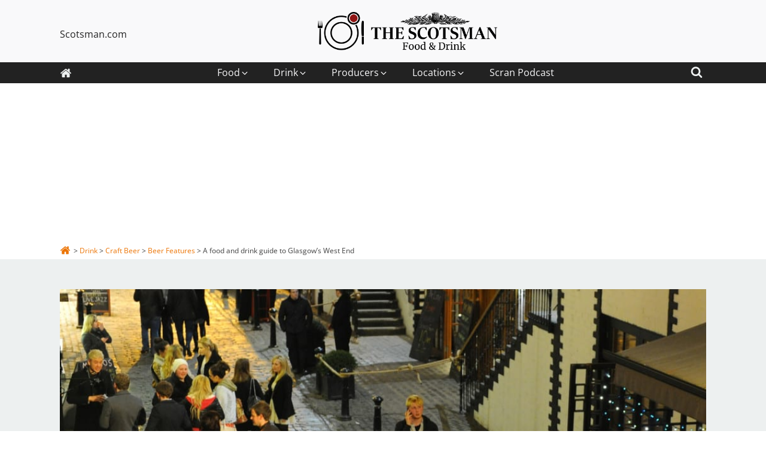

--- FILE ---
content_type: text/html; charset=UTF-8
request_url: https://foodanddrink.scotsman.com/drink/craft-beer/beer-features/a-food-and-drink-guide-to-glasgows-west-end/
body_size: 44201
content:
<!DOCTYPE html>
<html lang="en-GB" >
<head>
<meta charset="UTF-8">
<meta name="viewport" content="width=device-width, initial-scale=1.0">
<!-- WP_HEAD() START -->
<title>A food and drink guide to Glasgow’s West End | Scotsman Food and Drink</title><style id="wphb-used-css-post">@font-face{font-family:Merriweather;font-style:normal;font-weight:300;font-stretch:normal;src:url(https://fonts.gstatic.com/s/merriweather/v33/u-4D0qyriQwlOrhSvowK_l5UcA6zuSYEqOzpPe3HOZJ5eX1WtLaQwmYiScCmDxhtNOKl8yDrgCcaFF3w.ttf) format('truetype')}@font-face{font-family:Merriweather;font-style:normal;font-weight:400;font-stretch:normal;src:url(https://fonts.gstatic.com/s/merriweather/v33/u-4D0qyriQwlOrhSvowK_l5UcA6zuSYEqOzpPe3HOZJ5eX1WtLaQwmYiScCmDxhtNOKl8yDr3icaFF3w.ttf) format('truetype')}@font-face{font-family:Merriweather;font-style:normal;font-weight:500;font-stretch:normal;src:url(https://fonts.gstatic.com/s/merriweather/v33/u-4D0qyriQwlOrhSvowK_l5UcA6zuSYEqOzpPe3HOZJ5eX1WtLaQwmYiScCmDxhtNOKl8yDr7CcaFF3w.ttf) format('truetype')}@font-face{font-family:Merriweather;font-style:normal;font-weight:600;font-stretch:normal;src:url(https://fonts.gstatic.com/s/merriweather/v33/u-4D0qyriQwlOrhSvowK_l5UcA6zuSYEqOzpPe3HOZJ5eX1WtLaQwmYiScCmDxhtNOKl8yDrACAaFF3w.ttf) format('truetype')}@font-face{font-family:Merriweather;font-style:normal;font-weight:700;font-stretch:normal;src:url(https://fonts.gstatic.com/s/merriweather/v33/u-4D0qyriQwlOrhSvowK_l5UcA6zuSYEqOzpPe3HOZJ5eX1WtLaQwmYiScCmDxhtNOKl8yDrOSAaFF3w.ttf) format('truetype')}@font-face{font-family:Merriweather;font-style:normal;font-weight:800;font-stretch:normal;src:url(https://fonts.gstatic.com/s/merriweather/v33/u-4D0qyriQwlOrhSvowK_l5UcA6zuSYEqOzpPe3HOZJ5eX1WtLaQwmYiScCmDxhtNOKl8yDrXiAaFF3w.ttf) format('truetype')}@font-face{font-family:Merriweather;font-style:normal;font-weight:900;font-stretch:normal;src:url(https://fonts.gstatic.com/s/merriweather/v33/u-4D0qyriQwlOrhSvowK_l5UcA6zuSYEqOzpPe3HOZJ5eX1WtLaQwmYiScCmDxhtNOKl8yDrdyAaFF3w.ttf) format('truetype')}@font-face{font-family:'Open Sans';font-style:normal;font-weight:400;font-stretch:normal;src:url(https://fonts.gstatic.com/s/opensans/v44/memSYaGs126MiZpBA-UvWbX2vVnXBbObj2OVZyOOSr4dVJWUgsjZ0B4gaVc.ttf) format('truetype')}@font-face{font-family:'Open Sans';font-style:normal;font-weight:600;font-stretch:normal;src:url(https://fonts.gstatic.com/s/opensans/v44/memSYaGs126MiZpBA-UvWbX2vVnXBbObj2OVZyOOSr4dVJWUgsgH1x4gaVc.ttf) format('truetype')}img:is([sizes=auto i],[sizes^="auto," i]){contain-intrinsic-size:3000px 1500px}.lazyload,.lazyloading{max-width:100%}.related_content{background:#f2f2f2;margin-top:20px;margin-bottom:20px;padding:10px;background:#eaeaea;border-left:5px solid #ec7404}.related_content a:link,.related_content a:visited{color:#141414;text-decoration:underline;font-size:16px}.related_content a:hover{color:#ec7404}.wp-block-button__link{box-sizing:border-box;cursor:pointer;text-align:center;word-break:break-word;align-content:center;height:100%;display:inline-block}.wp-block-button__link.aligncenter{text-align:center}:root :where(.wp-block-button .wp-block-button__link.is-style-outline),:root :where(.wp-block-button.is-style-outline > .wp-block-button__link){border:2px solid;padding:.667em 1.333em}:root :where(.wp-block-button .wp-block-button__link.is-style-outline:not(.has-text-color)),:root :where(.wp-block-button.is-style-outline > .wp-block-button__link:not(.has-text-color)){color:currentColor}:root :where(.wp-block-button .wp-block-button__link.is-style-outline:not(.has-background)),:root :where(.wp-block-button.is-style-outline > .wp-block-button__link:not(.has-background)){background-color:initial;background-image:none}.wp-block-columns{box-sizing:border-box;display:flex;flex-wrap:wrap!important;align-items:normal!important}@media (width >= 782px){.wp-block-columns{flex-wrap:nowrap!important}}:root :where(.wp-block-cover h1:not(.has-text-color)),:root :where(.wp-block-cover h2:not(.has-text-color)),:root :where(.wp-block-cover h3:not(.has-text-color)),:root :where(.wp-block-cover h4:not(.has-text-color)),:root :where(.wp-block-cover h5:not(.has-text-color)),:root :where(.wp-block-cover h6:not(.has-text-color)),:root :where(.wp-block-cover p:not(.has-text-color)){color:inherit}.wp-block-image>a,.wp-block-image>figure>a{display:inline-block}.wp-block-image img{box-sizing:border-box;vertical-align:bottom;max-width:100%;height:auto}@media not (prefers-reduced-motion){.wp-block-image img.hide{visibility:hidden}.wp-block-image img.show{animation:.4s show-content-image}}.wp-block-image[style*=border-radius] img,.wp-block-image[style*=border-radius]>a{border-radius:inherit}.wp-block-image.aligncenter{text-align:center}.wp-block-image .aligncenter,.wp-block-image.aligncenter{display:table}.wp-block-image .aligncenter{margin-left:auto;margin-right:auto}.wp-block-image :where(figcaption){margin-top:.5em;margin-bottom:1em}:root :where(.wp-block-image.is-style-rounded img,.wp-block-image .is-style-rounded img){border-radius:9999px}.wp-block-image figure{margin:0}@keyframes show-content-image{0%{visibility:hidden}99%{visibility:hidden}to{visibility:visible}}@keyframes turn-off-visibility{0%{opacity:1;visibility:visible}99%{opacity:0;visibility:visible}to{opacity:0;visibility:hidden}}@keyframes lightbox-zoom-out{0%{visibility:visible;transform:translate(-50%,-50%) scale(1)}99%{visibility:visible}to{transform:translate(calc((-100vw + var(--wp--lightbox-scrollbar-width))/ 2 + var(--wp--lightbox-initial-left-position)),calc(-50vh + var(--wp--lightbox-initial-top-position))) scale(var(--wp--lightbox-scale));visibility:hidden}}:root :where(.wp-block-latest-posts.is-grid){padding:0}:root :where(.wp-block-latest-posts.wp-block-latest-posts__list){padding-left:0}ul{box-sizing:border-box}:root :where(.wp-block-list.has-background){padding:1.25em 2.375em}:root :where(p.has-background){padding:1.25em 2.375em}:where(p.has-text-color:not(.has-link-color)) a{color:inherit}:where(.wp-block-post-comments-form) input:not([type=submit]){border:1px solid #949494;font-family:inherit;font-size:1em}:where(.wp-block-post-comments-form) input:where(:not([type=submit]):not([type=checkbox])){padding:calc(.667em + 2px)}.wp-block-pullquote{box-sizing:border-box;overflow-wrap:break-word;text-align:center;margin:0 0 1em;padding:4em 0}.wp-block-pullquote p{color:inherit}.wp-block-pullquote p{margin-top:0}.wp-block-pullquote p:last-child{margin-bottom:0}.wp-block-post-template{box-sizing:border-box;max-width:100%;margin-top:0;margin-bottom:0;padding:0;list-style:none}:root :where(.wp-block-separator.is-style-dots){text-align:center;height:auto;line-height:1}:root :where(.wp-block-separator.is-style-dots):before{color:currentColor;content:"···";letter-spacing:2em;padding-left:2em;font-family:serif;font-size:1.5em}:root :where(.wp-block-site-logo.is-style-rounded){border-radius:9999px}:root :where(.wp-block-social-links .wp-social-link a){padding:.25em}:root :where(.wp-block-social-links.is-style-logos-only .wp-social-link a){padding:0}:root :where(.wp-block-social-links.is-style-pill-shape .wp-social-link a){padding-left:.666667em;padding-right:.666667em}:root :where(.wp-block-tag-cloud.is-style-outline){flex-wrap:wrap;gap:1ch;display:flex}:root :where(.wp-block-tag-cloud.is-style-outline a){border:1px solid;margin-right:0;padding:1ch 2ch;font-size:unset!important;text-decoration:none!important}:root :where(.wp-block-table-of-contents){box-sizing:border-box}:root{}:root .has-midnight-gradient-background{background:linear-gradient(135deg,#020381,#2874fc)}.aligncenter{clear:both}.screen-reader-text{clip-path:inset(50%);border:0;width:1px;height:1px;margin:-1px;padding:0;position:absolute;overflow:hidden;word-wrap:normal!important}.screen-reader-text:focus{clip-path:none;color:#444;z-index:100000;background-color:#ddd;width:auto;height:auto;padding:15px 23px 14px;font-size:1em;line-height:normal;text-decoration:none;display:block;top:5px;left:5px}html :where(.has-border-color){border-style:solid}html :where([style*=border-top-color]){border-top-style:solid}html :where([style*=border-right-color]){border-right-style:solid}html :where([style*=border-bottom-color]){border-bottom-style:solid}html :where([style*=border-left-color]){border-left-style:solid}html :where([style*=border-width]){border-style:solid}html :where([style*=border-top-width]){border-top-style:solid}html :where([style*=border-right-width]){border-right-style:solid}html :where([style*=border-bottom-width]){border-bottom-style:solid}html :where([style*=border-left-width]){border-left-style:solid}html :where(img[class*=wp-image-]){max-width:100%;height:auto}html :where(.is-position-sticky){}@media screen and (width <= 600px){html :where(.is-position-sticky){}}/*! This file is auto-generated */.wp-block-button__link{color:#fff;background-color:#32373c;border-radius:9999px;box-shadow:none;text-decoration:none;padding:calc(.667em + 2px) calc(1.333em + 2px);font-size:1.125em}.wp-block-file__button{background:#32373c;color:#fff;text-decoration:none}.parsely-recommendations-list-title{font-size:1.2em}.parsely-recommendations-list{list-style:none;padding:unset}.parsely-recommendations-cardbody{overflow:hidden;padding:.8em;text-overflow:ellipsis;white-space:nowrap}.parsely-recommendations-cardmedia{padding:.8em .8em 0}:root{--wp--preset--color--black:#000000;--wp--preset--color--cyan-bluish-gray:#abb8c3;--wp--preset--color--white:#ffffff;--wp--preset--color--pale-pink:#f78da7;--wp--preset--color--vivid-red:#cf2e2e;--wp--preset--color--luminous-vivid-orange:#ff6900;--wp--preset--color--luminous-vivid-amber:#fcb900;--wp--preset--color--light-green-cyan:#7bdcb5;--wp--preset--color--vivid-green-cyan:#00d084;--wp--preset--color--pale-cyan-blue:#8ed1fc;--wp--preset--color--vivid-cyan-blue:#0693e3;--wp--preset--color--vivid-purple:#9b51e0;--wp--preset--gradient--vivid-cyan-blue-to-vivid-purple:linear-gradient(135deg,rgba(6,147,227,1) 0%,rgb(155,81,224) 100%);--wp--preset--gradient--light-green-cyan-to-vivid-green-cyan:linear-gradient(135deg,rgb(122,220,180) 0%,rgb(0,208,130) 100%);--wp--preset--gradient--luminous-vivid-amber-to-luminous-vivid-orange:linear-gradient(135deg,rgba(252,185,0,1) 0%,rgba(255,105,0,1) 100%);--wp--preset--gradient--luminous-vivid-orange-to-vivid-red:linear-gradient(135deg,rgba(255,105,0,1) 0%,rgb(207,46,46) 100%);--wp--preset--gradient--very-light-gray-to-cyan-bluish-gray:linear-gradient(135deg,rgb(238,238,238) 0%,rgb(169,184,195) 100%);--wp--preset--gradient--cool-to-warm-spectrum:linear-gradient(135deg,rgb(74,234,220) 0%,rgb(151,120,209) 20%,rgb(207,42,186) 40%,rgb(238,44,130) 60%,rgb(251,105,98) 80%,rgb(254,248,76) 100%);--wp--preset--gradient--blush-light-purple:linear-gradient(135deg,rgb(255,206,236) 0%,rgb(152,150,240) 100%);--wp--preset--gradient--blush-bordeaux:linear-gradient(135deg,rgb(254,205,165) 0%,rgb(254,45,45) 50%,rgb(107,0,62) 100%);--wp--preset--gradient--luminous-dusk:linear-gradient(135deg,rgb(255,203,112) 0%,rgb(199,81,192) 50%,rgb(65,88,208) 100%);--wp--preset--gradient--pale-ocean:linear-gradient(135deg,rgb(255,245,203) 0%,rgb(182,227,212) 50%,rgb(51,167,181) 100%);--wp--preset--gradient--electric-grass:linear-gradient(135deg,rgb(202,248,128) 0%,rgb(113,206,126) 100%);--wp--preset--gradient--midnight:linear-gradient(135deg,rgb(2,3,129) 0%,rgb(40,116,252) 100%);--wp--preset--font-size--small:13px;--wp--preset--font-size--medium:20px;--wp--preset--font-size--large:36px;--wp--preset--font-size--x-large:42px}body .is-layout-flex{display:flex}.is-layout-flex{flex-wrap:wrap;align-items:center}.is-layout-flex>:is(*,div){margin:0}body .is-layout-grid{display:grid}.is-layout-grid>:is(*,div){margin:0}.has-black-color{color:var(--wp--preset--color--black)!important}.has-cyan-bluish-gray-color{color:var(--wp--preset--color--cyan-bluish-gray)!important}.has-white-color{color:var(--wp--preset--color--white)!important}.has-pale-pink-color{color:var(--wp--preset--color--pale-pink)!important}.has-vivid-red-color{color:var(--wp--preset--color--vivid-red)!important}.has-luminous-vivid-orange-color{color:var(--wp--preset--color--luminous-vivid-orange)!important}.has-luminous-vivid-amber-color{color:var(--wp--preset--color--luminous-vivid-amber)!important}.has-light-green-cyan-color{color:var(--wp--preset--color--light-green-cyan)!important}.has-vivid-green-cyan-color{color:var(--wp--preset--color--vivid-green-cyan)!important}.has-pale-cyan-blue-color{color:var(--wp--preset--color--pale-cyan-blue)!important}.has-vivid-cyan-blue-color{color:var(--wp--preset--color--vivid-cyan-blue)!important}.has-vivid-purple-color{color:var(--wp--preset--color--vivid-purple)!important}.has-black-background-color{background-color:var(--wp--preset--color--black)!important}.has-cyan-bluish-gray-background-color{background-color:var(--wp--preset--color--cyan-bluish-gray)!important}.has-white-background-color{background-color:var(--wp--preset--color--white)!important}.has-pale-pink-background-color{background-color:var(--wp--preset--color--pale-pink)!important}.has-vivid-red-background-color{background-color:var(--wp--preset--color--vivid-red)!important}.has-luminous-vivid-orange-background-color{background-color:var(--wp--preset--color--luminous-vivid-orange)!important}.has-luminous-vivid-amber-background-color{background-color:var(--wp--preset--color--luminous-vivid-amber)!important}.has-light-green-cyan-background-color{background-color:var(--wp--preset--color--light-green-cyan)!important}.has-vivid-green-cyan-background-color{background-color:var(--wp--preset--color--vivid-green-cyan)!important}.has-pale-cyan-blue-background-color{background-color:var(--wp--preset--color--pale-cyan-blue)!important}.has-vivid-cyan-blue-background-color{background-color:var(--wp--preset--color--vivid-cyan-blue)!important}.has-vivid-purple-background-color{background-color:var(--wp--preset--color--vivid-purple)!important}.has-black-border-color{border-color:var(--wp--preset--color--black)!important}.has-cyan-bluish-gray-border-color{border-color:var(--wp--preset--color--cyan-bluish-gray)!important}.has-white-border-color{border-color:var(--wp--preset--color--white)!important}.has-pale-pink-border-color{border-color:var(--wp--preset--color--pale-pink)!important}.has-vivid-red-border-color{border-color:var(--wp--preset--color--vivid-red)!important}.has-luminous-vivid-orange-border-color{border-color:var(--wp--preset--color--luminous-vivid-orange)!important}.has-luminous-vivid-amber-border-color{border-color:var(--wp--preset--color--luminous-vivid-amber)!important}.has-light-green-cyan-border-color{border-color:var(--wp--preset--color--light-green-cyan)!important}.has-vivid-green-cyan-border-color{border-color:var(--wp--preset--color--vivid-green-cyan)!important}.has-pale-cyan-blue-border-color{border-color:var(--wp--preset--color--pale-cyan-blue)!important}.has-vivid-cyan-blue-border-color{border-color:var(--wp--preset--color--vivid-cyan-blue)!important}.has-vivid-purple-border-color{border-color:var(--wp--preset--color--vivid-purple)!important}.has-vivid-cyan-blue-to-vivid-purple-gradient-background{background:var(--wp--preset--gradient--vivid-cyan-blue-to-vivid-purple)!important}.has-light-green-cyan-to-vivid-green-cyan-gradient-background{background:var(--wp--preset--gradient--light-green-cyan-to-vivid-green-cyan)!important}.has-luminous-vivid-amber-to-luminous-vivid-orange-gradient-background{background:var(--wp--preset--gradient--luminous-vivid-amber-to-luminous-vivid-orange)!important}.has-luminous-vivid-orange-to-vivid-red-gradient-background{background:var(--wp--preset--gradient--luminous-vivid-orange-to-vivid-red)!important}.has-very-light-gray-to-cyan-bluish-gray-gradient-background{background:var(--wp--preset--gradient--very-light-gray-to-cyan-bluish-gray)!important}.has-cool-to-warm-spectrum-gradient-background{background:var(--wp--preset--gradient--cool-to-warm-spectrum)!important}.has-blush-light-purple-gradient-background{background:var(--wp--preset--gradient--blush-light-purple)!important}.has-blush-bordeaux-gradient-background{background:var(--wp--preset--gradient--blush-bordeaux)!important}.has-luminous-dusk-gradient-background{background:var(--wp--preset--gradient--luminous-dusk)!important}.has-pale-ocean-gradient-background{background:var(--wp--preset--gradient--pale-ocean)!important}.has-electric-grass-gradient-background{background:var(--wp--preset--gradient--electric-grass)!important}.has-midnight-gradient-background{background:var(--wp--preset--gradient--midnight)!important}.has-small-font-size{font-size:var(--wp--preset--font-size--small)!important}.has-medium-font-size{font-size:var(--wp--preset--font-size--medium)!important}.has-large-font-size{font-size:var(--wp--preset--font-size--large)!important}.has-x-large-font-size{font-size:var(--wp--preset--font-size--x-large)!important}:root :where(.wp-block-pullquote){font-size:1.5em;line-height:1.6}/*! normalize.css v7.0.0 | MIT License | github.com/necolas/normalize.css */button,input{overflow:visible}html{line-height:1.15;-ms-text-size-adjust:100%;-webkit-text-size-adjust:100%}body,h1,h2,h3,h6{margin:0}article,figure,header,main,menu,nav,section{display:block}figure{margin:1em 40px}a{background-color:transparent;-webkit-text-decoration-skip:objects}b,strong{font-weight:bolder}img{border-style:none}svg:not(:root){overflow:hidden}button,input{font-size:100%;line-height:1.15;margin:0}button{text-transform:none}[type=submit],button,html [type=button]{-webkit-appearance:button}[type=button]::-moz-focus-inner,[type=submit]::-moz-focus-inner,button::-moz-focus-inner{border-style:none;padding:0}[type=button]:-moz-focusring,[type=submit]:-moz-focusring,button:-moz-focusring{outline:ButtonText dotted 1px}[type=search]{-webkit-appearance:textfield;outline-offset:-2px}[type=search]::-webkit-search-cancel-button,[type=search]::-webkit-search-decoration{-webkit-appearance:none}::-webkit-file-upload-button{-webkit-appearance:button;font:inherit}[hidden]{display:none}html{box-sizing:border-box}body{font-size:16px;color:#404040}*,::after,::before{box-sizing:inherit}.ct-section-inner-wrap{margin-left:auto;margin-right:auto;height:100%;min-height:inherit}div.ct-fancy-icon{display:inline-flex;border-radius:50%}.ct-fancy-icon>svg{fill:currentColor}.oxy-nav-menu-list{display:flex;padding:0;margin:0}.oxy-nav-menu .oxy-nav-menu-list li.menu-item{list-style-type:none;display:flex;flex-direction:column}.oxy-nav-menu .oxy-nav-menu-list li.menu-item a{text-decoration:none;border-style:solid;border-width:0;transition-timing-function:ease-in-out;transition-property:background-color,color,border-color;border-color:transparent}.oxy-nav-menu .oxy-nav-menu-list li.menu-item:focus-within>a,.oxy-nav-menu .oxy-nav-menu-list li.menu-item:hover>a{border-color:currentColor}.oxy-nav-menu .menu-item,.oxy-nav-menu .sub-menu{position:relative}.oxy-nav-menu .menu-item .sub-menu{padding:0;flex-direction:column;white-space:nowrap;transition-timing-function:ease-in-out;transition-property:visibility,opacity;visibility:hidden;opacity:0;display:flex;position:absolute;top:100%}.oxy-nav-menu .sub-menu .sub-menu,.oxy-nav-menu.oxy-nav-menu-vertical .sub-menu{left:100%;top:0}.oxy-nav-menu .menu-item:focus-within>.sub-menu,.oxy-nav-menu .menu-item:hover>.sub-menu{visibility:visible;opacity:1}.oxy-nav-menu .sub-menu li.menu-item{flex-direction:column}@keyframes oxy_sticky_header_fadein{0%{opacity:0}100%{opacity:1}}.oxy-sticky-header-fade-in{animation-name:oxy_sticky_header_fadein;animation-duration:.5s;animation-iteration-count:1}.oxy-header-wrapper{position:relative}.oxy-header-row{width:100%;display:block}.oxy-header-container{height:100%;margin-left:auto;margin-right:auto;display:flex;flex-wrap:nowrap;justify-content:flex-start;align-items:stretch}.oxy-header-center,.oxy-header-left,.oxy-header-right{display:flex;align-items:center}.oxy-header-left{justify-content:flex-start}.oxy-header-center{flex-grow:1;justify-content:center}.oxy-header-right{justify-content:flex-end}.oxy-menu-toggle{cursor:pointer;display:none}.oxy-nav-menu.oxy-nav-menu-open{width:100%;position:fixed;top:0;right:0;left:0;bottom:0;display:flex;align-items:center;justify-content:center;flex-direction:column;overflow:auto;z-index:2147483642!important;background-color:#fff}.oxy-nav-menu.oxy-nav-menu-open>div:last-child{max-height:100%;overflow:auto;padding-top:2em;padding-bottom:2em;width:100%}.oxy-nav-menu-prevent-overflow{overflow:hidden;height:100%}.oxy-nav-menu.oxy-nav-menu-open .oxy-menu-toggle{display:initial}.oxy-nav-menu.oxy-nav-menu-open .oxy-nav-menu-list{flex-direction:column!important;width:100%}.oxy-nav-menu.oxy-nav-menu-open .oxy-nav-menu-list .menu-item a{text-align:center;border:0!important;background-color:transparent!important;justify-content:center}.oxy-nav-menu.oxy-nav-menu-open .oxy-nav-menu-hamburger-wrap{position:absolute;top:20px;right:20px;z-index:1}.oxy-nav-menu:not(.oxy-nav-menu-open) .sub-menu{background-color:#fff;z-index:2147483641}.oxy-nav-menu.oxy-nav-menu-open .menu-item .sub-menu,.oxy-nav-menu.oxy-nav-menu-open .menu-item-has-children>a::after{display:none}.oxy-nav-menu.oxy-nav-menu-open a:not([href]){display:none}.oxy-nav-menu-hamburger-wrap{display:flex;align-items:center;justify-content:center}.oxy-nav-menu-hamburger{display:flex;justify-content:space-between;flex-direction:column}.oxy-nav-menu-hamburger-line{border-radius:2px}.oxy-nav-menu-open .oxy-nav-menu-hamburger{transform:rotate(45deg)}.oxy-nav-menu-open .oxy-nav-menu-hamburger .oxy-nav-menu-hamburger-line{display:none}.oxy-nav-menu-open .oxy-nav-menu-hamburger .oxy-nav-menu-hamburger-line:first-child{display:initial;position:relative}.oxy-nav-menu-open .oxy-nav-menu-hamburger .oxy-nav-menu-hamburger-line:last-child{display:initial;position:relative;transform:rotate(90deg)}.oxy-nav-menu .menu-item a{display:flex;align-items:center}.oxy-nav-menu.oxy-nav-menu-vertical .menu-item a{flex-direction:row}.oxy-nav-menu-dropdowns.oxy-nav-menu-dropdown-arrow .menu-item-has-children>a::after{width:.35em;height:.35em;margin-left:.5em;border-right:.1em solid;border-top:.1em solid;transform:rotate(135deg);content:""}.oxy-nav-menu-dropdowns.oxy-nav-menu-dropdown-arrow .sub-menu .menu-item-has-children>a::after,.oxy-nav-menu-dropdowns.oxy-nav-menu-dropdown-arrow.oxy-nav-menu-vertical .menu-item-has-children>a::after{transform:rotate(45deg)}.oxy-social-icons{display:flex;flex-wrap:wrap;align-items:flex-start;justify-content:flex-start}.oxy-social-icons a{line-height:1;width:1em;height:1em;display:flex;align-items:center;justify-content:center;text-decoration:none}.oxy-social-icons a svg{stroke-width:0;stroke:currentColor;fill:currentColor}.oxy-stock-content-styles .aligncenter{margin-left:auto;margin-right:auto}.oxy-stock-content-styles img{max-width:100%}.oxy-modal-backdrop{display:flex;align-items:center;justify-content:center}body:not(.oxygen-builder-body) .oxy-modal-backdrop{display:none}body.oxygen-builder-body .oxy-modal-backdrop{height:100vh}.oxy-modal-backdrop.live{position:fixed;top:0;left:0;width:100%;height:100%;z-index:1400}.oxy-modal-backdrop.hidden{display:none}.oxy-modal-backdrop.left{flex-direction:column;align-items:flex-start}.oxy-modal-backdrop.top{flex-direction:row;align-items:flex-start}.oxy-rich-text p:first-child{margin-block-start:0}.oxy-rich-text p:last-child{margin-block-end:0}.no-js img.lazyload{display:none}figure.wp-block-image img.lazyloading{min-width:150px}.lazyload,.lazyloading{--smush-placeholder-width:100px;--smush-placeholder-aspect-ratio:1/1;width:var(--smush-image-width,var(--smush-placeholder-width))!important;aspect-ratio:var(--smush-image-aspect-ratio,var(--smush-placeholder-aspect-ratio))!important}.lazyload,.lazyloading{opacity:0}.lazyloaded{opacity:1;transition:opacity .4s;transition-delay:0s}#section-689-73793>.ct-section-inner-wrap{justify-content:flex-start;align-items:center;max-width:100%;padding-top:10px;padding-bottom:10px;display:none}#section-689-73793{text-align:left;visibility:hidden;background-color:#de9151;height:auto;display:none}#section-78-51847>.ct-section-inner-wrap{padding:0 0 5px}#section-86-51847{background-color:#edf0f0}#section-894-51874>.ct-section-inner-wrap{align-items:center;padding:0}#section-894-51874{background-color:#fff}#section-674-51874>.ct-section-inner-wrap{align-items:center;padding:0 0 10px}#section-674-51874{background-color:#fff}#section-1015-51874>.ct-section-inner-wrap{align-items:center;padding-top:0;padding-left:0;padding-right:0}#section-1015-51874{background-color:#fff}#section-9-48089{color:#1bb2bb;background-color:#222}#section-37-48089>.ct-section-inner-wrap{flex-direction:row;justify-content:flex-start;padding-top:30px;padding-bottom:30px;display:flex}#section-37-48089{color:#edf0f0;text-align:left;background-color:#000;font-size:12px;font-weight:300;display:block}@media (width <= 991px){#section-689-73793>.ct-section-inner-wrap{flex-direction:row;justify-content:center;padding-bottom:10px;padding-left:40px;padding-right:40px;display:flex}#section-689-73793{visibility:visible;background-color:#fff;display:block}#section-37-48089>.ct-section-inner-wrap{grid-column-gap:20px;grid-row-gap:20px;grid-template-columns:repeat(3,minmax(200px,1fr));align-items:stretch;display:grid}#section-37-48089>.ct-section-inner-wrap>:nth-child(2){grid-column:span 2}#section-37-48089{display:block}}@media (width <= 767px){#section-37-48089>.ct-section-inner-wrap{grid-column-gap:20px;grid-row-gap:20px;grid-template-columns:repeat(2,minmax(200px,1fr));align-items:stretch;display:grid}#section-37-48089>.ct-section-inner-wrap>:first-child,#section-37-48089>.ct-section-inner-wrap>:nth-child(2){grid-column:span 1}#section-37-48089{display:block}}@media (width <= 479px){#section-37-48089>.ct-section-inner-wrap{grid-column-gap:20px;grid-row-gap:20px;grid-template-columns:repeat(1,minmax(200px,1fr));align-items:stretch;display:grid}#section-37-48089>.ct-section-inner-wrap>:first-child,#section-37-48089>.ct-section-inner-wrap>:nth-child(2){grid-column:span 1}#section-37-48089{display:block}}#div_block-690-73793{text-align:left;flex-direction:row;align-items:center;width:60%;height:78px;display:flex}#div_block-693-73793{text-align:left;float:right;align-items:flex-end;width:40%}#div_block-844-76891{width:100%;margin:10px 0 0;padding:0}#div_block-843-76891{text-align:left;align-items:center;width:100%}#div_block-629-73793{text-align:left;justify-content:center;align-items:center;width:25%;margin:0;padding:0}#div_block-631-73793{width:75%;margin:0;padding:0}#div_block-635-73793{text-align:left;justify-content:center;align-items:center;width:25%;margin:0;padding:0}#div_block-637-73793{width:75%;margin:0;padding:0}#div_block-661-73793{text-align:left;justify-content:center;align-items:center;width:30%;margin:0;padding:0}#div_block-663-73793{width:70%;margin:0;padding:0}#div_block-667-73793{text-align:left;justify-content:center;align-items:center;width:30%;margin:0;padding:0}#div_block-669-73793{width:70%;margin:0;padding:0}#div_block-673-73793{text-align:left;justify-content:center;align-items:center;width:30%;margin:0;padding:0}#div_block-675-73793{width:70%;margin:0;padding:0}#div_block-679-73793{text-align:left;justify-content:center;align-items:center;width:30%;margin:0;padding:0}#div_block-681-73793{width:70%;margin:0;padding:0}#div_block-685-73793{text-align:left;justify-content:center;align-items:center;width:30%;margin:0;padding:0}#div_block-687-73793{width:70%;margin:0;padding:0}#div_block-599-73793{text-align:left;justify-content:center;align-items:center;width:40%;margin:0;padding:0}#div_block-600-73793{width:60%;margin:0;padding:0}#div_block-605-73793{text-align:left;justify-content:center;align-items:center;width:40%;margin:0;padding:0}#div_block-607-73793{width:60%;margin:0;padding:0}#div_block-610-73793{text-align:left;justify-content:center;align-items:center;width:40%;margin:0;padding:0}#div_block-612-73793{width:60%;margin:0;padding:0}#div_block-80-51847{text-align:left;flex-direction:row;margin-left:20px;font-size:12px;display:flex}#div_block-895-51874{background-position:50%;background-repeat:no-repeat;width:100%;height:60vh;margin-bottom:50px}#div_block-896-51874{text-align:center;background-color:#fff;align-items:center;width:100%;max-width:820px;padding-top:0;padding-bottom:0}#div_block-1107-51874{text-align:left;align-items:flex-start;width:100%;margin:0;padding:0}#div_block-901-51874{text-align:left;justify-content:center;align-items:center;width:10%;height:100%;margin:0;padding:0;display:flex}#div_block-898-51874{width:40%;height:100%;margin:0;padding:0}#div_block-1138-51874{text-align:left;align-items:flex-end;width:50%;padding:0}#div_block-526-51874{grid-column-gap:20px;grid-row-gap:20px;text-align:center;background-color:#fff;grid-template-columns:repeat(1,minmax(200px,1fr));align-items:center;width:100%;max-width:880px;margin:0;padding:0 0 40px;display:grid}#div_block-645-51874{text-align:justify;border-top:1px solid #ececec;border-bottom:1px solid #ececec;flex-direction:column;justify-content:space-between;width:100%;margin-top:20px;margin-bottom:20px;padding-top:10px;padding-bottom:10px;font-family:Open Sans;font-size:14px;display:flex}#div_block-1017-51874{text-align:center;background-color:#fff;align-items:center;width:100%;max-width:820px;padding-left:16px;padding-right:16px}#div_block-1054-51874{text-align:justify;border-top:1px solid #edf0f0;border-bottom:1px solid #edf0f0;flex-direction:row;justify-content:space-between;align-items:center;width:100%;margin-top:18px;padding-top:7px;padding-bottom:7px;display:flex}#div_block-1055-51874{flex-direction:row;align-items:center;font-size:14px;display:flex}#div_block-1056-51874{margin-right:20px}#div_block-1059-51874{display:flex}#div_block-1066-51874{width:100%;margin-top:0;margin-bottom:0;padding-left:0;padding-right:0}#div_block-50-48089,#div_block-51-48089,#div_block-52-48089,#div_block-61-48089{width:25%}@media (width <= 991px){#div_block-690-73793{width:50%;height:64px}#div_block-693-73793{flex-direction:row;justify-content:flex-end;width:50%;display:flex}}@media (width <= 767px){#div_block-690-73793{width:200%;height:60px}#div_block-1054-51874,#div_block-645-51874{flex-direction:column;display:flex}#div_block-1059-51874{text-align:center;flex-direction:column;align-items:center;width:100%;margin-top:20px;margin-bottom:20px;display:flex}}@media (width <= 479px){#div_block-699-73793{text-align:left;flex-direction:column;display:flex}#div_block-1017-51874,#div_block-526-51874,#div_block-896-51874{padding-left:18px;padding-right:18px}}@media (width <= 991px){#new_columns-628-73793>.ct-div-block,#new_columns-634-73793>.ct-div-block{width:100%!important}}#new_columns-634-73793{margin:0;padding:0}@media (width <= 991px){#new_columns-660-73793>.ct-div-block{width:100%!important}}#new_columns-660-73793{padding-top:10px}@media (width <= 991px){#new_columns-666-73793>.ct-div-block{width:100%!important}}#new_columns-666-73793{margin:0;padding:0}@media (width <= 991px){#new_columns-598-73793>.ct-div-block,#new_columns-604-73793>.ct-div-block,#new_columns-672-73793>.ct-div-block,#new_columns-678-73793>.ct-div-block,#new_columns-684-73793>.ct-div-block{width:100%!important}}#new_columns-604-73793{margin:0;padding:0}@media (width <= 991px){#new_columns-609-73793>.ct-div-block,#new_columns-897-51874>.ct-div-block{width:100%!important}}#new_columns-897-51874{border-top:1px solid #ececec;border-bottom:1px solid #ececec;margin:0;padding-top:5px;padding-left:0;padding-right:0}@media (width <= 991px){#new_columns-49-48089>.ct-div-block{width:50%!important}}@media (width <= 479px){#new_columns-49-48089>.ct-div-block{width:100%!important}#new_columns-49-48089{flex-direction:column}}#headline-903-51874{color:#222;text-align:left;margin-top:8px;margin-bottom:8px;font-size:32px;line-height:42px}#headline-906-51874{color:#6c6c6c;text-align:left;width:100%;margin-bottom:30px;font-size:16px;font-weight:100;line-height:24px}#text_block-621-73793,#text_block-623-73793,#text_block-624-73793,#text_block-632-73793,#text_block-638-73793,#text_block-664-73793,#text_block-670-73793,#text_block-676-73793,#text_block-682-73793,#text_block-688-73793{color:#fff}#text_block-1092-51874{color:#ec7404;font-family:Open Sans;font-size:14px}#text_block-1078-51874,#text_block-1146-51874{color:#a5a5a5;font-family:Open Sans;font-size:14px}#text_block-615-51874{text-align:left;width:100%}#text_block-646-51874{color:#a5a5a5}#text_block-1120-51874{color:#ec7404;font-family:Open Sans;font-size:14px}#text_block-1062-51874{font-family:Open Sans;font-size:14px}#_rich_text-89-51847{color:#f9f9fa;font-size:14px}#link_text-845-76891{color:#222}#link_text-845-76891:hover{color:#ec7404}#link_text-570-73793,#link_text-570-73793:hover,#link_text-571-73793,#link_text-571-73793:hover,#link_text-572-73793,#link_text-572-73793:hover,#link_text-573-73793,#link_text-573-73793:hover,#link_text-574-73793,#link_text-574-73793:hover,#link_text-846-76891,#link_text-846-76891:hover{color:#fff}#cookieSettings{color:#fff;margin-right:30px}#cookieSettings:hover{color:#fff}#link_text-45-48089{color:#fff;margin-right:30px}#link_text-45-48089:hover,#link_text-47-48089,#link_text-47-48089:hover{color:#fff}#link-836-76891{text-align:center;justify-content:center;align-items:flex-start;margin-left:-30px}#link-627-73793,#link-633-73793,#link-659-73793,#link-665-73793{width:100%;margin:0;padding:0}#link-671-73793,#link-677-73793{width:100%}#link-683-73793{width:100%;padding-bottom:5px}#link-620-73793,#link-622-73793{width:100%;margin:0;padding:0}#link-625-73793{width:100%}#link-84-51847{margin-right:5px}#image-692-73793,#image-697-73793{width:300px;margin-top:10px;margin-bottom:10px}#image-832-76891{width:300px}#image-630-73793,#image-636-73793,#image-662-73793,#image-668-73793{height:20px;margin:0;padding:0}#image-674-73793{height:20px}#image-680-73793{height:25px}#image-686-73793{height:30px}#image-592-73793,#image-596-73793{height:20px;margin:0;padding:0}#image-594-73793{height:20px}#image-38-48089{width:120px;margin-top:2px;margin-right:50px}#fancy_icon-822-76891{color:#edf0f0}#fancy_icon-822-76891>svg{width:20px;height:20px}#fancy_icon-822-76891{color:#edf0f0;margin-right:30px}#fancy_icon-822-76891:hover{color:#ec7404}#fancy_icon-82-51847>svg{width:18px;height:18px}#code_block-81-51847{font-family:Open Sans}#code_block-76-51847{margin-right:20px}#_nav_menu-69-48089 .oxy-nav-menu-hamburger-line{background-color:#edf0f0}#_nav_menu-69-48089.oxy-nav-menu.oxy-nav-menu-open{margin:0!important}#_nav_menu-69-48089.oxy-nav-menu.oxy-nav-menu-open .menu-item a{padding:3px 0}#_nav_menu-69-48089 .oxy-nav-menu-hamburger-wrap{width:40px;height:40px;margin-top:10px;margin-bottom:10px}#_nav_menu-69-48089 .oxy-nav-menu-hamburger{width:40px;height:32px}#_nav_menu-69-48089 .oxy-nav-menu-hamburger-line{height:6px}#_nav_menu-69-48089.oxy-nav-menu-open .oxy-nav-menu-hamburger .oxy-nav-menu-hamburger-line:first-child{top:13px}#_nav_menu-69-48089.oxy-nav-menu-open .oxy-nav-menu-hamburger .oxy-nav-menu-hamburger-line:last-child{top:-13px}#_nav_menu-69-48089{font-family:Merriweather}#_nav_menu-69-48089 .oxy-nav-menu-list{flex-direction:column}#_nav_menu-69-48089 .menu-item a{color:#edf0f0;padding:3px 0;font-size:14px;font-weight:300}#_nav_menu-69-48089.oxy-nav-menu:not(.oxy-nav-menu-open) .sub-menu .menu-item a{border:0;padding-left:3px;padding-right:3px}#_nav_menu-69-48089 .menu-item:focus-within a,#_nav_menu-69-48089 .menu-item:hover a{color:#ec7404}#_nav_menu-69-48089.oxy-nav-menu:not(.oxy-nav-menu-open) .sub-menu .menu-item a:hover{border:0;padding-left:3px;padding-right:3px}#_nav_menu-70-48089 .oxy-nav-menu-hamburger-line{background-color:#edf0f0}#_nav_menu-70-48089.oxy-nav-menu.oxy-nav-menu-open{margin:0!important}#_nav_menu-70-48089.oxy-nav-menu.oxy-nav-menu-open .menu-item a{padding:3px 0}#_nav_menu-70-48089 .oxy-nav-menu-hamburger-wrap{width:40px;height:40px;margin-top:10px;margin-bottom:10px}#_nav_menu-70-48089 .oxy-nav-menu-hamburger{width:40px;height:32px}#_nav_menu-70-48089 .oxy-nav-menu-hamburger-line{height:6px}#_nav_menu-70-48089.oxy-nav-menu-open .oxy-nav-menu-hamburger .oxy-nav-menu-hamburger-line:first-child{top:13px}#_nav_menu-70-48089.oxy-nav-menu-open .oxy-nav-menu-hamburger .oxy-nav-menu-hamburger-line:last-child{top:-13px}#_nav_menu-70-48089 .oxy-nav-menu-list{flex-direction:column}#_nav_menu-70-48089 .menu-item a{color:#edf0f0;padding:3px 0;font-size:14px;font-weight:300}#_nav_menu-70-48089.oxy-nav-menu:not(.oxy-nav-menu-open) .sub-menu .menu-item a{border:0;padding-left:3px;padding-right:3px}#_nav_menu-70-48089 .menu-item:focus-within a,#_nav_menu-70-48089 .menu-item:hover a{color:#ec7404}#_nav_menu-70-48089.oxy-nav-menu:not(.oxy-nav-menu-open) .sub-menu .menu-item a:hover{border:0;padding-left:3px;padding-right:3px}#shortcode-1139-51874{max-height:30px;margin-right:-10px}#_header-814-76891 .oxy-nav-menu-open,#_header-814-76891 .oxy-nav-menu:not(.oxy-nav-menu-open) .sub-menu{background-color:#222}@media (width >= 1121px){#_header-814-76891.oxy-header-wrapper.oxy-header.oxy-sticky-header.oxy-sticky-header-active{z-index:100;background-color:#222;position:fixed;top:0;left:0;right:0;box-shadow:0 0 10px #0000004d}}#_header-814-76891{background-color:#222;font-family:Open Sans}@media (width <= 991px){#_header-814-76891{display:none}}#_header_row-827-76891 .oxy-nav-menu-open,#_header_row-827-76891 .oxy-nav-menu:not(.oxy-nav-menu-open) .sub-menu{background-color:#f9f9fa}#_header_row-827-76891{text-align:left;background-color:#f9f9fa;padding:20px 0}#_header_row-815-76891{float:none;text-align:center;padding:0;font-family:Open Sans}#_social_icons-64-48089.oxy-social-icons{flex-direction:row;margin-bottom:-10px;margin-right:-10px}#_social_icons-64-48089.oxy-social-icons a{background-color:#374047;border-radius:50%;margin-bottom:10px;margin-right:10px;font-size:50px}#_social_icons-64-48089.oxy-social-icons a:hover{background-color:#ec7404}#_social_icons-64-48089.oxy-social-icons a svg{color:#edf0f0;width:.5em;height:.5em}#_social_icons-64-48089.oxy-social-icons a:hover svg{color:#edf0f0}.ct-section{background-repeat:repeat;background-size:cover;width:100%}.ct-section>.ct-section-inner-wrap{flex-direction:column;align-items:flex-start;display:flex}.ct-div-block{flex-flow:column;align-items:flex-start;display:flex}.ct-new-columns{flex-flow:wrap;justify-content:center;align-items:stretch;width:100%;display:flex}.ct-link-text{display:inline-block}.ct-link{text-align:center;flex-flow:column wrap;justify-content:center;align-items:center;text-decoration:none;display:flex}.ct-image{max-width:100%}.ct-fancy-icon>svg{width:55px;height:55px}.ct-span{text-decoration:inherit;display:inline-block}@media screen and (-ms-high-contrast:active),(-ms-high-contrast:none){.ct-div-block,.ct-headline,.ct-link-text,.ct-text-block,.oxy-rich-text{max-width:100%}img{flex-shrink:0}body *{min-height:1px}}.ct-section-inner-wrap,.oxy-header-container{max-width:1120px}body{color:#404040;font-family:Merriweather;font-size:16px;font-weight:400;line-height:1.6}.oxy-nav-menu-hamburger-line{background-color:#404040}h1,h2,h3,h6{color:#222;font-family:Merriweather;font-size:36px;font-weight:400}h2,h3,h6{color:#222;font-size:30px}h3,h6{color:#222;font-size:24px}h6{font-size:20px}h6{font-size:14px}h6{font-size:16px}a{color:#ec7404;text-decoration:none}a:hover{color:#ec7404;text-decoration:underline}.ct-link-text{color:#ec7404;text-decoration:none}.ct-link-text:hover{color:#ec7404}.ct-link{text-decoration:none}.ct-section-inner-wrap{padding:50px 20px}.ct-new-columns>.ct-div-block{padding:20px}.oxy-header-container{padding-left:20px;padding-right:20px}.hp-main-section.ct-section .ct-section-inner-wrap,.hp-main-section:not(.ct-section):not(.oxy-easy-posts){grid-column-gap:20px;grid-row-gap:20px;grid-template-columns:repeat(3,minmax(200px,1fr));align-items:stretch;display:grid;display:grid!important}@media (width <= 479px){.category-grid.ct-section .ct-section-inner-wrap,.category-grid:not(.ct-section):not(.oxy-easy-posts){display:flex}}.footer-heading{color:#fff;margin-bottom:20px;font-size:20px}.main-heading{margin-bottom:30px;line-height:1.3}@media (width <= 767px){.main-heading{font-size:24px}}@media (width <= 479px){.main-heading{font-size:18px}}.menu-focus{width:100%;padding:5px}#-adjacent-posts-1067-51874 .adj-post{padding:10px 0}#-adjacent-posts-1067-51874 .adj-post_content{flex-direction:column;padding:0}#-adjacent-posts-1067-51874 .adj-post_title{color:#ec7404;padding-left:10px;padding-right:10px;font-family:Open Sans;font-size:14px}#-adjacent-posts-1067-51874 .adj-post_label{color:#ec7404;margin-left:10px;margin-right:10px;font-family:Open Sans;font-size:12px}#-adjacent-posts-1067-51874 .wp-post-image{width:100px;margin:0}.oxy-adjacent-posts{flex-direction:row;justify-content:space-between;width:100%;display:flex}.adj-post{color:inherit;align-items:stretch;width:50%;display:flex}.adj-post:only-child{width:50%}.adj-post img{align-self:center;max-width:100%;height:auto}.prev-post .adj-post_content{align-items:flex-start}.next-post .adj-post_content{align-items:flex-end}.prev-post{text-align:left}.next-post{text-align:right;justify-content:flex-end}.adj-post_content{flex-direction:column;display:flex}.adj-post svg{fill:currentColor;width:1em;height:1em}@media (width <= 1120px){#-adjacent-posts-1067-51874{flex-direction:column}#-adjacent-posts-1067-51874 .adj-post{width:100%}}#-back-to-top-87-51847 :hover{color:#edf0f0;border_radius_border-radius:50px;background-color:#ec7404;border-style:none;border-radius:50px}#-back-to-top-87-51847{border_radius_border-radius:50px;border-color:#ec7404;border-radius:50px}#-back-to-top-87-51847 .oxy-back-to-top_icon svg{font-size:41px}.oxy-back-to-top{cursor:pointer;z-index:99;opacity:0;visibility:hidden;justify-content:center;align-items:center;margin:30px;transition-property:opacity,visibility;transition-duration:.3s;display:inline-flex;position:fixed;bottom:0;right:0}.oxy-back-to-top.btt-visible,.oxygen-builder-body .oxy-back-to-top{opacity:1;visibility:visible}.oxy-back-to-top_inner{color:inherit;flex-direction:column;align-items:center;text-decoration:none;display:inline-flex}.oxy-back-to-top_icon{justify-content:center;align-items:center;display:flex}.oxy-back-to-top_icon svg{fill:currentColor;pointer-events:none;width:1em;height:1em}#-back-to-top-87-51847{color:#edf0f0;background-color:#222;border-radius:50px;padding:5px}#-back-to-top-87-51847:hover{oxy-back-to-top-slug-background-color:#ec7404;oxy-back-to-top-slug-color:#edf0f0}.hamburger{font:inherit;cursor:pointer;text-transform:none;color:inherit;background-color:#0000;border:0;margin:0;padding:15px;transition-property:opacity,filter;transition-duration:.15s;transition-timing-function:linear;display:inline-block;overflow:visible}.hamburger.is-active:hover,.hamburger:hover{opacity:.7}.hamburger.is-active .hamburger-inner,.hamburger.is-active .hamburger-inner:after,.hamburger.is-active .hamburger-inner:before{background-color:#000}.hamburger-box{width:40px;height:24px;display:inline-block;position:relative}.hamburger-inner{margin-top:-2px;display:block;top:50%}.hamburger-inner,.hamburger-inner:after,.hamburger-inner:before{background-color:#000;border-radius:4px;width:40px;height:4px;transition-property:transform;transition-duration:.15s;transition-timing-function:ease;position:absolute}.hamburger-inner:after,.hamburger-inner:before{content:"";display:block}.hamburger-inner:before{top:-10px}.hamburger-inner:after{bottom:-10px}.hamburger--slider .hamburger-inner{top:2px}.hamburger--slider .hamburger-inner:before{transition-property:transform,opacity;transition-duration:.15s;transition-timing-function:ease;top:10px}.hamburger--slider .hamburger-inner:after{top:20px}.hamburger--slider.is-active .hamburger-inner{transform:translate3d(0,10px,0) rotate(45deg)}.hamburger--slider.is-active .hamburger-inner:before{opacity:0;transform:rotate(-45deg) translate3d(-5.71429px,-6px,0)}.hamburger--slider.is-active .hamburger-inner:after{transform:translate3d(0,-20px,0) rotate(-90deg)}.oxy-burger-trigger{display:inline-block}.oxy-burger-trigger .hamburger{touch-action:manipulation;align-items:center;padding:0;display:flex}.oxy-burger-trigger .hamburger-box{--burger-size:1;transform:scale(var(--burger-size));-webkit-transform:scale(var(--burger-size))}.oxy-burger-trigger .hamburger-inner,.oxy-burger-trigger .hamburger-inner:after,.oxy-burger-trigger .hamburger-inner:before{will-change:transform;transition-property:all;transition-duration:.4s}#-header-search-709-73793 form.oxy-header-search_form{--slide-height:100%;height:100%;max-height:100%;position:fixed;left:0;right:0}.oxy-header-search svg{fill:currentColor;width:1em;height:1em}.oxy-header-search_toggle-open{display:flex}.oxy-header-search_search-field:focus{outline:0}.oxy-header-search label{width:100%}.oxy-header-search .screen-reader-text{clip:rect(0,0,0,0);border:0;width:1px;height:1px;overflow:hidden;word-wrap:normal!important;position:absolute!important}.oxy-header-search_toggle{cursor:pointer;color:inherit;background:0 0;border:none}.oxy-header-search input[type=submit]{display:none}.oxy-header-search_form{opacity:0;visibility:hidden;z-index:99;background:#f3f3f3;transition:all .3s;position:absolute;inset:0;overflow:hidden}.oxy-header-search_search-field{background:#fff0;border:none;width:100%;font-family:inherit}.oxy-header-search_form.visible{opacity:1;visibility:visible}.oxy-header-search .oxy-header-container{align-items:center;display:flex}.oxygen-builder-body .oxy-header-search_form{display:var(--builder-search-form)}body.oxy-header-search_prevent-scroll,html.oxy-header-search_prevent-scroll{height:100%;overflow:hidden}.oxy-header-search_search-field{-webkit-appearance:none}#-header-search-809-76891 .oxy-header-search_form{--slide-height:70px;background-color:#cfd3d7;height:60px;padding-top:0;padding-bottom:0}#-header-search-809-76891 .oxy-header-search_search-field{color:#222;background-color:#edf0f0;padding:10px}#-header-search-809-76891 .oxy-header-search_search-field::placeholder{color:#bababa}#-header-search-809-76891 .oxy-header-search_open-icon{color:#edf0f0;margin:5px 0 0;font-size:20px}#-header-search-809-76891 .oxy-header-search_open-icon:hover{color:#ec7404}#-header-search-809-76891 .oxy-header-search_toggle-open{justify-content:flex-end}#-header-search-809-76891 .oxy-header-search_close-icon{color:#222}#-header-search-809-76891 .oxy-header-search_close-icon:hover{color:#ec7404}#-header-search-809-76891 form.oxy-header-search_form{--slide-start:0;inset:100% 0 -100%}#-header-search-809-76891 .oxy-header-search_form{height:var(--slide-height);max-height:var(--slide-start)}#-header-search-809-76891 .oxy-header-search_form.visible{max-height:var(--slide-height)}#-header-search-809-76891{color:#edf0f0;background-color:#222;height:100%;margin-bottom:auto;padding:0;font-size:17px;font-weight:800}@media (width <= 991px){#-header-search-709-73793 .oxy-header-search_form{background-color:#000c}#-header-search-709-73793 .oxy-header-search_search-field{border_radius_border-radius:5px;color:#222;background-color:#edf0f0;border-radius:5px;padding:10px}#-header-search-709-73793 .oxy-header-search_open-icon{color:#222;font-size:24px}#-header-search-709-73793 .oxy-header-search_open-icon:focus,#-header-search-709-73793 .oxy-header-search_open-icon:hover{color:#1bb2bb}#-header-search-709-73793 .oxy-header-search_close-icon{color:#edf0f0;font-size:50px}#-header-search-709-73793 .oxy-header-search_close-icon:hover{color:#edf0f0}#-header-search-709-73793{margin-right:15px}}#-mega-menu-520-73793 .oxy-mega-menu_inner{}#-mega-menu-520-73793 .oxy-mega-dropdown_inner{color:#edf0f0;flex-direction:row}#-mega-menu-520-73793 .oxy-mega-dropdown_content{padding:5px}#-mega-menu-520-73793 .oxy-mega-dropdown_link,#-mega-menu-520-73793 .oxy-mega-menu_inner>.ct-link-text{color:#f9f9fa;background-color:#222;margin-right:20px;padding-right:10px}#-mega-menu-520-73793 .oxy-mega-dropdown_link:hover{background-color:#ec7404}#-mega-menu-520-73793 .oxy-mega-dropdown_container{background-color:#ec7404}#-mega-menu-520-73793 .ct-new-columns>.ct-div-block{padding:5px}#-mega-menu-520-73793 .oxy-header-container.oxy-mega-dropdown_inner{width:100%;max-width:100%;padding-left:0;padding-right:0}#-mega-menu-520-73793 .oxy-header-container.oxy-mega-dropdown_content{max-width:100%;width:var(--global-content-width)}#-mega-menu-520-73793 .oxy-mega-dropdown_inner{left:50%;transform:translateX(-50%)}#-mega-menu-520-73793 .oxy-mega-dropdown_container{opacity:0}#-mega-menu-520-73793 .oxy-mega-dropdown_content{opacity:0}.oxy-mega-menu{-webkit-backface-visibility:hidden;backface-visibility:hidden}.oxygen-builder-body .oxy-mega-menu{z-index:999999}.oxy-mega-dropdown{height:100%}.oxy-mega-menu .screen-reader-text{clip:rect(1px,1px,1px,1px);width:1px;height:1px;overflow:hidden;word-wrap:normal!important;position:absolute!important}.oxy-mega-menu_inner{z-index:15;width:100%;margin:0;padding:0;list-style:none;display:flex}.oxy-mega-dropdown{margin:0;padding:0;list-style:none}.oxy-mega-dropdown_container{background-color:#fff}.oxy-mega-dropdown_link{color:inherit;cursor:pointer;outline:0;align-items:center;padding:5px 10px;display:flex;position:relative}.oxy-mega-dropdown_link-text{white-space:nowrap}.oxy-mega-dropdown>a.open{z-index:1}.oxy-mega-dropdown_inner{visibility:hidden;opacity:0;pointer-events:none;-webkit-transition:all .5s;transition:all .5s;display:block;position:absolute;left:0}.oxy-header-container.oxy-mega-dropdown_content{flex-wrap:wrap;padding-left:0;padding-right:0}.oxy-mega-dropdown .oxy-header-container{height:auto}.oxy-mega-dropdown_container{will-change:opacity,transform}.oxy-mega-dropdown_content{-webkit-backface-visibility:hidden;backface-visibility:hidden}.oxy-mega-dropdown_icon{display:flex}.oxy-mega-dropdown_icon svg{fill:currentColor;width:1em;height:1em}.oxygen-builder-body .oxy-mega-dropdown_content:empty{min-width:300px;min-height:80px}.oxygen-builder-body .oxy-mega-menu_inner:empty{min-width:200px;min-height:50px}.oxygen-builder-body .oxy-mega-dropdown_link{pointer-events:auto!important}#-mega-menu-520-73793{color:#edf0f0;text-transform:capitalize;z-index:200;margin-left:10px;font-family:Open Sans}#-mega-menu-520-73793:hover{oxy-mega-menu-slug-oxymegadropdownlinkbackground-color:#ec7404}#-mega-dropdown-626-73793 .oxy-mega-dropdown_inner{--custom-dropdown-width:220px;color:#edf0f0;background-color:#ec7404}#-mega-dropdown-626-73793 .oxy-mega-dropdown_content{flex-direction:column;align-items:flex-start}#-mega-dropdown-626-73793 .oxy-mega-dropdown_container .oxy-mega-dropdown_content{padding:0}#-mega-dropdown-626-73793 .oxy-mega-dropdown_container .oxy-mega-dropdown_content .ct-new-columns>.ct-div-block{padding:5px 0}#-mega-dropdown-626-73793 .oxy-mega-dropdown_link+.oxy-mega-dropdown_inner.oxy-header-container{width:var(--custom-dropdown-width);max-width:var(--custom-dropdown-width);left:0;right:auto;transform:none}#-mega-dropdown-626-73793{gap:0;width:auto;margin:0;padding:0;font-family:Open Sans;position:relative!important}#-mega-dropdown-658-73793 .oxy-mega-dropdown_inner{--custom-dropdown-width:160px;color:#edf0f0;background-color:#1bb2bb}#-mega-dropdown-658-73793 .oxy-mega-dropdown_content{flex-direction:column;align-items:flex-start}#-mega-dropdown-658-73793 .oxy-mega-dropdown_container .oxy-mega-dropdown_content{padding:0}#-mega-dropdown-658-73793 .oxy-mega-dropdown_container .oxy-mega-dropdown_content .ct-new-columns>.ct-div-block{padding:5px 0}#-mega-dropdown-658-73793 .oxy-mega-dropdown_link+.oxy-mega-dropdown_inner.oxy-header-container{width:var(--custom-dropdown-width);max-width:var(--custom-dropdown-width);left:0;right:auto;transform:none}#-mega-dropdown-658-73793{gap:0;width:auto;margin:0;padding:0;position:relative!important}#-mega-dropdown-553-73793 .oxy-mega-dropdown_inner{--custom-dropdown-width:163px;color:#edf0f0;background-color:#1bb2bb}#-mega-dropdown-553-73793 .oxy-mega-dropdown_content{flex-direction:column;align-items:flex-start}#-mega-dropdown-553-73793 .oxy-mega-dropdown_container .oxy-mega-dropdown_content{padding:0}#-mega-dropdown-553-73793 .oxy-mega-dropdown_container .oxy-mega-dropdown_content .ct-new-columns>.ct-div-block{padding:5px 0}#-mega-dropdown-553-73793 .oxy-mega-dropdown_link+.oxy-mega-dropdown_inner.oxy-header-container{width:var(--custom-dropdown-width);max-width:var(--custom-dropdown-width);left:0;right:auto;transform:none}#-mega-dropdown-553-73793{gap:0;width:auto;margin:0;padding-top:0;padding-bottom:0;position:relative!important}#-mega-dropdown-567-73793 .oxy-mega-dropdown_inner{--custom-dropdown-width:200px;color:#edf0f0}#-mega-dropdown-567-73793 .oxy-mega-dropdown_container .oxy-mega-dropdown_content,#-mega-dropdown-567-73793 .oxy-mega-dropdown_container .oxy-mega-dropdown_content .ct-new-columns>.ct-div-block{padding:0}#-mega-dropdown-567-73793 .oxy-mega-dropdown_link+.oxy-mega-dropdown_inner.oxy-header-container{width:var(--custom-dropdown-width);max-width:var(--custom-dropdown-width);left:0;right:auto;transform:none}#-mega-dropdown-567-73793{position:relative!important}#-mega-dropdown-837-76891>:first-child:not(.oxy-mega-dropdown_link){display:none}#-off-canvas-695-73793 .offcanvas-inner{background-color:#fff;height:100vh;min-height:-webkit-fill-available}body:not(.oxygen-builder-body) #-off-canvas-695-73793{display:block}body.oxygen-builder-body #-off-canvas-695-73793 .offcanvas-inner{z-index:2147483640;-webkit-transform:none;-ms-transform:none;transform:none}.oxy-off-canvas{visibility:visible;pointer-events:none}.offcanvas-inner{z-index:1000;-webkit-transition:-webkit-transform .5s cubic-bezier(.77, 0, .175, 1),box-shadow .5s cubic-bezier(.77, 0, .175, 1);-o-transition:-o-transform .5s cubic-bezier(.77, 0, .175, 1),box-shadow .5s cubic-bezier(.77, 0, .175, 1);pointer-events:auto;background:#fff;-webkit-box-orient:vertical;-webkit-box-direction:normal;-ms-flex-direction:column;flex-direction:column;width:280px;max-width:100%;height:100vh;padding:30px;transition:transform .5s cubic-bezier(.77, 0, .175, 1),box-shadow .5s cubic-bezier(.77, 0, .175, 1);display:-webkit-box;display:-ms-flexbox;display:flex;position:fixed;top:0;left:0;overflow-x:hidden}.offcanvas-inner:focus{outline:0}.oxy-offcanvas_backdrop{opacity:0;visibility:hidden;-o-transition:all .5s cubic-bezier(.77, 0, .175, 1);pointer-events:auto;z-index:10;background:#00000080;-webkit-transition:all .5s cubic-bezier(.77, 0, .175, 1);transition:all .5s cubic-bezier(.77, 0, .175, 1);position:fixed;inset:0}body.oxygen-builder-body .oxy-offcanvas_backdrop{opacity:1;visibility:visible}.oxy-off-canvas .screen-reader-text{clip:rect(1px,1px,1px,1px);width:1px;height:1px;overflow:hidden;word-wrap:normal!important;position:absolute!important}.oxy-off-canvas .offcanvas-inner{-webkit-transform:translate(-100%);-ms-transform:translate(-100%);transform:translate(-100%)}body:not(.oxygen-builder-body) #-off-canvas-695-73793:not(.oxy-off-canvas-toggled) .offcanvas-inner{box-shadow:none}#-post-modified-date-1083-51874{color:#a5a5a5;font-family:Open Sans;font-size:14px}#-post-terms-1134-51874 a{color:#ec7404;text-align:left;font-family:Merriweather;font-size:17px;text-decoration:none}#-post-terms-1134-51874{text-transform:none;text-decoration:none}.oxy-slide-menu .menu-item a{color:inherit;justify-content:space-between;align-items:center;display:flex}.oxy-slide-menu .menu-item{flex-direction:column;width:100%;list-style-type:none;display:flex}.oxy-slide-menu_dropdown-icon-click-area{cursor:pointer;color:inherit;background:0 0;border:none;padding:0}.oxy-slide-menu_dropdown-icon-click-area.oxy-slide-menu_open>svg{transform:rotate(180deg)}.oxy-slide-menu_list{padding:0}.oxy-slide-menu .sub-menu{flex-direction:column;padding:0;display:none}.oxy-slide-menu_dropdown-icon{fill:currentColor;width:1em;height:1em}.oxy-slide-menu_dropdown-icon-click-area:first-of-type:nth-last-of-type(2){display:none}.oxy-slide-menu .screen-reader-text{clip:rect(1px,1px,1px,1px);width:1px;height:1px;overflow:hidden;word-wrap:normal!important;position:absolute!important}@media (width <= 991px){#-slide-menu-708-73793 .oxy-slide-menu_dropdown-icon-click-area>svg{font-size:14px;transform:rotate(1deg)}#-slide-menu-708-73793 .oxy-slide-menu_dropdown-icon-click-area{color:#1bb2bb;margin-left:100px}#-slide-menu-708-73793 .oxy-slide-menu_dropdown-icon-click-area.oxy-slide-menu_open>svg{transform:rotate(70deg)}#-slide-menu-708-73793 .oxy-slide-menu_list .menu-item a{margin-top:10px;margin-bottom:10px}#-slide-menu-708-73793 .menu-item a{color:#ec7404}#-slide-menu-708-73793{width:195px;font-size:17px}}.menu-focus:hover{background:#222}p{color:#222;text-align:left;word-wrap:break-word;margin:20px 0;font-family:Merriweather,Adjusted Merriweather Fallback,serif;font-size:16px;line-height:28px}.author_pic_small{border:1px solid #ececec;border-radius:50%;width:90%}#_header-814-76891 a:hover{text-decoration:none}img{height:auto}.jp-slot{text-align:center}.oxy-stock-content-styles iframe{max-width:100%!important}#bottom-banner,#top-banner{width:970px;height:250px;margin:10px auto}.hp-drink-section>div:first-child h3,.hp-main-section>div:first-child h3,.hp-producers-section>div:first-child h3,.hp-recipes-section>div:first-child h3,.hp-reviews-section>div:first-child h3{font-weight:600;font-size:25px!important}#drink-section-mpu,#main-section-mpu,#producers-section-mpu,#recipes-section-mpu,#reviews-section-mpu,#scran-section-mpu{height:250px}#category-ad1,#category-ad2,#category-ad3{height:270px}@media (width <= 800px){#bottom-banner,#top-banner{width:320px;height:50px;margin:10px auto}}a[rel=tag]{color:#222;text-decoration:underline}a[rel=tag]:hover{color:#1bb2bb;text-decoration:underline}.ct-FontAwesomeicon-search{width:.928571428571em}.ct-FontAwesomeicon-close{width:.785714285714em}.ct-FontAwesomeicon-home{width:.928571428571em}.ct-FontAwesomeicon-arrow-up{width:.928571428571em}.ct-FontAwesomeicon-angle-down{width:.642857142857em}.ct-FontAwesomeicon-long-arrow-left{width:1.03571428571em}.ct-FontAwesomeicon-long-arrow-right{width:.964285714286em}/*!
 * WPMU DEV Hustle UI
 * Copyright 2019 Incsub (https://incsub.com)
 * Licensed under GPL v3 (http://www.gnu.org/licenses/gpl-3.0.html)
 */.hustle-ui [class*=hustle-icon-]:after,.hustle-ui [class*=hustle-icon-]:before{speak:none;color:inherit;font-variant:normal;text-transform:none;text-rendering:auto;-webkit-font-smoothing:antialiased;-moz-osx-font-smoothing:grayscale;font-size:1em;font-style:normal;font-weight:400;line-height:1em;display:inline-block;font-family:hustle-icons-font!important}@font-face{font-family:hustle-icons-font;font-weight:400;font-style:normal;font-display:swap;src:local(hustle-icons-font),url("https://foodanddrink.scotsman.com/wp-content/plugins/hustle/assets/hustle-ui/fonts/hustle-icons-font.woff2") format("woff2"),url("https://foodanddrink.scotsman.com/wp-content/plugins/hustle/assets/hustle-ui/fonts/hustle-icons-font.woff") format("woff")}.hustle-ui .hustle-icon-social-facebook:before{content:""}.hustle-ui .hustle-icon-social-pinterest:before{content:""}.hustle-ui .hustle-icon-social-twitter:before{content:""}.hustle-ui .hustle-icon-social-whatsapp:before{content:""}.hustle-ui .hustle-icon-social-email:before{content:""}/*!
 * WPMU DEV Hustle UI
 * Copyright 2019 Incsub (https://incsub.com)
 * Licensed under GPL v3 (http://www.gnu.org/licenses/gpl-3.0.html)
 */.hustle-ui .hustle-screen-reader{border:0;clip:rect(1px,1px,1px,1px);-webkit-clip-path:inset(50%);clip-path:inset(50%);height:1px;margin:-1px;overflow:hidden;padding:0;position:absolute!important;width:1px;word-wrap:normal!important}.hustle-ui,.hustle-ui *{-webkit-box-sizing:border-box;box-sizing:border-box}/*!
 * WPMU DEV Hustle UI
 * Copyright 2019 Incsub (https://incsub.com)
 * Licensed under GPL v3 (http://www.gnu.org/licenses/gpl-3.0.html)
 */.hustle-ui .hustle-social{width:auto;max-width:100%;display:-webkit-inline-box;display:-ms-inline-flexbox;display:inline-flex;margin:0;border:0}.hustle-ui .hustle-social li,.hustle-ui .hustle-social ul{border:0;list-style:none}.hustle-ui .hustle-social li:after,.hustle-ui .hustle-social li:before,.hustle-ui .hustle-social ul:after,.hustle-ui .hustle-social ul:before{content:unset!important;display:none!important}.hustle-ui .hustle-social a[class*=hustle-share-]{display:block;background-image:unset;background-color:rgba(0,0,0,0)}.hustle-ui .hustle-social a[class*=hustle-share-] [class*=hustle-icon-social-]{display:-webkit-box;display:-ms-flexbox;display:flex;-webkit-box-align:center;-ms-flex-align:center;align-items:center;-webkit-box-pack:center;-ms-flex-pack:center;justify-content:center}.hustle-ui .hustle-social a[class*=hustle-share-],.hustle-ui .hustle-social a[class*=hustle-share-]:active,.hustle-ui .hustle-social a[class*=hustle-share-]:focus,.hustle-ui .hustle-social a[class*=hustle-share-]:hover{border-width:1px;border-style:solid;outline:0;-webkit-box-shadow:none;box-shadow:none;text-decoration:none}@-webkit-keyframes zoom{from{-webkit-transform:scale(1);transform:scale(1)}75%{-webkit-transform:scale(1.2);transform:scale(1.2)}to{-webkit-transform:scale(1);transform:scale(1)}}@keyframes zoom{from{-webkit-transform:scale(1);transform:scale(1)}75%{-webkit-transform:scale(1.2);transform:scale(1.2)}to{-webkit-transform:scale(1);transform:scale(1)}}.hustle-ui .hustle-social ul.hustle-animated li a{-webkit-animation-duration:250ms;animation-duration:250ms;-webkit-animation-fill-mode:both;animation-fill-mode:both;-webkit-transform-origin:center;transform-origin:center;-webkit-transform-style:preserve-3d;transform-style:preserve-3d}.hustle-ui .hustle-social ul.hustle-animated[data-animation=zoom] li a:hover{-webkit-animation-name:zoom;animation-name:zoom}.hustle-ui .hustle-social.hustle-social--rounded a[class*=hustle-share-]{border-radius:30px!important}.hustle-ui .hustle-social.hustle-social--rounded a[class*=hustle-share-] [class*=hustle-icon-social-]{height:30px;border-radius:30px!important;font-size:14px}.hustle-ui .hustle-social.hustle-social--rounded[data-custom=false] a.hustle-share--facebook{border-color:#32599d}.hustle-ui .hustle-social.hustle-social--rounded[data-custom=false] a.hustle-share--facebook .hustle-icon-social-facebook{background-color:#32599d;color:#fff}.hustle-ui .hustle-social.hustle-social--rounded[data-custom=false] a.hustle-share--twitter{border-color:#000}.hustle-ui .hustle-social.hustle-social--rounded[data-custom=false] a.hustle-share--twitter .hustle-icon-social-twitter{background-color:#000;color:#fff}.hustle-ui .hustle-social.hustle-social--rounded[data-custom=false] a.hustle-share--pinterest{border-color:#dc0019}.hustle-ui .hustle-social.hustle-social--rounded[data-custom=false] a.hustle-share--pinterest .hustle-icon-social-pinterest{background-color:#dc0019;color:#fff}.hustle-ui .hustle-social.hustle-social--rounded[data-custom=false] a.hustle-share--whatsapp{border-color:#00c73d}.hustle-ui .hustle-social.hustle-social--rounded[data-custom=false] a.hustle-share--whatsapp .hustle-icon-social-whatsapp{background-color:#00c73d;color:#fff}.hustle-ui .hustle-social.hustle-social--rounded[data-custom=false] a.hustle-share--email{border-color:#bfb45a}.hustle-ui .hustle-social.hustle-social--rounded[data-custom=false] a.hustle-share--email .hustle-icon-social-email{background-color:#bfb45a;color:#fff}.hustle-ui .hustle-social.hustle-social--rounded ul.hustle-counter--none a[class*=hustle-share-]{border-width:0}.hustle-ui .hustle-social.hustle-social--rounded ul.hustle-counter--none a[class*=hustle-share-] [class*=hustle-icon-social-]{width:30px}/*!
 * WPMU DEV Hustle UI
 * Copyright 2019 Incsub (https://incsub.com)
 * Licensed under GPL v3 (http://www.gnu.org/licenses/gpl-3.0.html)
 */.hustle-ui.hustle-inline{opacity:0;-khtml-opacity:0;display:-webkit-box;display:-ms-flexbox;display:flex;-webkit-box-align:center;-ms-flex-align:center;align-items:center;margin:10px 0}.hustle-ui.hustle-inline .hustle-inline-content{width:100%;max-width:100%;margin:0 auto}.hustle-ui.hustle-inline:first-child{margin-top:0}.hustle-ui.hustle-inline:last-child{margin-bottom:0}@media(min-width:783px){.hustle-ui.hustle-inline:not(.hustle-size--small):first-child{margin-top:0}}@media(min-width:783px){.hustle-ui.hustle-inline:not(.hustle-size--small):last-child{margin-bottom:0}}@media(min-width:783px){.hustle-ui.hustle-inline:not(.hustle-size--small){margin:20px 0}}.hustle-ui[data-id="1"].hustle-inline .hustle-social{background-color:#fff}.hustle-ui[data-id="1"].hustle-inline .hustle-social.hustle-social--rounded[data-custom=true] a[class*=hustle-share-]{border-color:#a5a5a5}.hustle-ui[data-id="1"].hustle-inline .hustle-social.hustle-social--rounded[data-custom=true] a[class*=hustle-share-] [class*=hustle-icon-social-]{background-color:#a5a5a5;color:#fff}</style>
<link rel="preload" as="style" href="https://fonts.googleapis.com/css?family=Merriweather:100,200,300,400,500,600,700,800,900|Merriweather:100,200,300,400,500,600,700,800,900|Open+Sans:600,regular," >
<link rel="stylesheet" data-wphbdelayedstyle="https://fonts.googleapis.com/css?family=Merriweather:100,200,300,400,500,600,700,800,900|Merriweather:100,200,300,400,500,600,700,800,900|Open+Sans:600,regular,">
<meta name='robots' content='max-image-preview:large' />
<link rel='dns-prefetch' href='//maps.googleapis.com' />
<link rel='dns-prefetch' href='//cdn.parsely.com' />
<link rel='dns-prefetch' href='//assets.pinterest.com' />
<link rel='dns-prefetch' href='//hb.wpmucdn.com' />
<link href='//hb.wpmucdn.com' rel='preconnect' />
<link rel="alternate" title="oEmbed (JSON)" type="application/json+oembed" href="https://foodanddrink.scotsman.com/wp-json/oembed/1.0/embed?url=https%3A%2F%2Ffoodanddrink.scotsman.com%2Fdrink%2Fcraft-beer%2Fbeer-features%2Fa-food-and-drink-guide-to-glasgows-west-end%2F" />
<link rel="alternate" title="oEmbed (XML)" type="text/xml+oembed" href="https://foodanddrink.scotsman.com/wp-json/oembed/1.0/embed?url=https%3A%2F%2Ffoodanddrink.scotsman.com%2Fdrink%2Fcraft-beer%2Fbeer-features%2Fa-food-and-drink-guide-to-glasgows-west-end%2F&#038;format=xml" />
		<style>
			.lazyload,
			.lazyloading {
				max-width: 100%;
			}
		</style>
		<style id='wp-img-auto-sizes-contain-inline-css' type='text/css'>
img:is([sizes=auto i],[sizes^="auto," i]){contain-intrinsic-size:3000px 1500px}
/*# sourceURL=wp-img-auto-sizes-contain-inline-css */
</style>
<link rel='stylesheet' id='related_styles-css' data-wphbdelayedstyle="https://hb.wpmucdn.com/foodanddrink.scotsman.com/c454f17d-25e8-49cf-8062-3793198c8fb1.css" type='text/css' media='all' />
<link rel='stylesheet' id='jp-mediavoice-css-css' data-wphbdelayedstyle="https://hb.wpmucdn.com/foodanddrink.scotsman.com/a0c30970-c385-471a-b208-af7590d1b0bd.css" type='text/css' media='all' />
<link rel='stylesheet' id='swiss-knife-custom-fonts-css' data-wphbdelayedstyle="https://hb.wpmucdn.com/foodanddrink.scotsman.com/0895ff02-437b-4851-8854-b14699ed3e7a.css" type='text/css' media='all' />
<link rel='stylesheet' id='adsanity-default-css-css' data-wphbdelayedstyle="https://hb.wpmucdn.com/foodanddrink.scotsman.com/ed1f683a-110e-4507-b89d-d84c390e4d58.css" type='text/css' media='screen' />
<link rel='stylesheet' id='wp-block-library-css' data-wphbdelayedstyle="https://hb.wpmucdn.com/foodanddrink.scotsman.com/969d7c5d-2601-403c-adf5-4f6a7c5a2a10.css" type='text/css' media='all' />
<style id='global-styles-inline-css' type='text/css'>
:root{--wp--preset--aspect-ratio--square: 1;--wp--preset--aspect-ratio--4-3: 4/3;--wp--preset--aspect-ratio--3-4: 3/4;--wp--preset--aspect-ratio--3-2: 3/2;--wp--preset--aspect-ratio--2-3: 2/3;--wp--preset--aspect-ratio--16-9: 16/9;--wp--preset--aspect-ratio--9-16: 9/16;--wp--preset--color--black: #000000;--wp--preset--color--cyan-bluish-gray: #abb8c3;--wp--preset--color--white: #ffffff;--wp--preset--color--pale-pink: #f78da7;--wp--preset--color--vivid-red: #cf2e2e;--wp--preset--color--luminous-vivid-orange: #ff6900;--wp--preset--color--luminous-vivid-amber: #fcb900;--wp--preset--color--light-green-cyan: #7bdcb5;--wp--preset--color--vivid-green-cyan: #00d084;--wp--preset--color--pale-cyan-blue: #8ed1fc;--wp--preset--color--vivid-cyan-blue: #0693e3;--wp--preset--color--vivid-purple: #9b51e0;--wp--preset--gradient--vivid-cyan-blue-to-vivid-purple: linear-gradient(135deg,rgb(6,147,227) 0%,rgb(155,81,224) 100%);--wp--preset--gradient--light-green-cyan-to-vivid-green-cyan: linear-gradient(135deg,rgb(122,220,180) 0%,rgb(0,208,130) 100%);--wp--preset--gradient--luminous-vivid-amber-to-luminous-vivid-orange: linear-gradient(135deg,rgb(252,185,0) 0%,rgb(255,105,0) 100%);--wp--preset--gradient--luminous-vivid-orange-to-vivid-red: linear-gradient(135deg,rgb(255,105,0) 0%,rgb(207,46,46) 100%);--wp--preset--gradient--very-light-gray-to-cyan-bluish-gray: linear-gradient(135deg,rgb(238,238,238) 0%,rgb(169,184,195) 100%);--wp--preset--gradient--cool-to-warm-spectrum: linear-gradient(135deg,rgb(74,234,220) 0%,rgb(151,120,209) 20%,rgb(207,42,186) 40%,rgb(238,44,130) 60%,rgb(251,105,98) 80%,rgb(254,248,76) 100%);--wp--preset--gradient--blush-light-purple: linear-gradient(135deg,rgb(255,206,236) 0%,rgb(152,150,240) 100%);--wp--preset--gradient--blush-bordeaux: linear-gradient(135deg,rgb(254,205,165) 0%,rgb(254,45,45) 50%,rgb(107,0,62) 100%);--wp--preset--gradient--luminous-dusk: linear-gradient(135deg,rgb(255,203,112) 0%,rgb(199,81,192) 50%,rgb(65,88,208) 100%);--wp--preset--gradient--pale-ocean: linear-gradient(135deg,rgb(255,245,203) 0%,rgb(182,227,212) 50%,rgb(51,167,181) 100%);--wp--preset--gradient--electric-grass: linear-gradient(135deg,rgb(202,248,128) 0%,rgb(113,206,126) 100%);--wp--preset--gradient--midnight: linear-gradient(135deg,rgb(2,3,129) 0%,rgb(40,116,252) 100%);--wp--preset--font-size--small: 13px;--wp--preset--font-size--medium: 20px;--wp--preset--font-size--large: 36px;--wp--preset--font-size--x-large: 42px;--wp--preset--spacing--20: 0.44rem;--wp--preset--spacing--30: 0.67rem;--wp--preset--spacing--40: 1rem;--wp--preset--spacing--50: 1.5rem;--wp--preset--spacing--60: 2.25rem;--wp--preset--spacing--70: 3.38rem;--wp--preset--spacing--80: 5.06rem;--wp--preset--shadow--natural: 6px 6px 9px rgba(0, 0, 0, 0.2);--wp--preset--shadow--deep: 12px 12px 50px rgba(0, 0, 0, 0.4);--wp--preset--shadow--sharp: 6px 6px 0px rgba(0, 0, 0, 0.2);--wp--preset--shadow--outlined: 6px 6px 0px -3px rgb(255, 255, 255), 6px 6px rgb(0, 0, 0);--wp--preset--shadow--crisp: 6px 6px 0px rgb(0, 0, 0);}:where(.is-layout-flex){gap: 0.5em;}:where(.is-layout-grid){gap: 0.5em;}body .is-layout-flex{display: flex;}.is-layout-flex{flex-wrap: wrap;align-items: center;}.is-layout-flex > :is(*, div){margin: 0;}body .is-layout-grid{display: grid;}.is-layout-grid > :is(*, div){margin: 0;}:where(.wp-block-columns.is-layout-flex){gap: 2em;}:where(.wp-block-columns.is-layout-grid){gap: 2em;}:where(.wp-block-post-template.is-layout-flex){gap: 1.25em;}:where(.wp-block-post-template.is-layout-grid){gap: 1.25em;}.has-black-color{color: var(--wp--preset--color--black) !important;}.has-cyan-bluish-gray-color{color: var(--wp--preset--color--cyan-bluish-gray) !important;}.has-white-color{color: var(--wp--preset--color--white) !important;}.has-pale-pink-color{color: var(--wp--preset--color--pale-pink) !important;}.has-vivid-red-color{color: var(--wp--preset--color--vivid-red) !important;}.has-luminous-vivid-orange-color{color: var(--wp--preset--color--luminous-vivid-orange) !important;}.has-luminous-vivid-amber-color{color: var(--wp--preset--color--luminous-vivid-amber) !important;}.has-light-green-cyan-color{color: var(--wp--preset--color--light-green-cyan) !important;}.has-vivid-green-cyan-color{color: var(--wp--preset--color--vivid-green-cyan) !important;}.has-pale-cyan-blue-color{color: var(--wp--preset--color--pale-cyan-blue) !important;}.has-vivid-cyan-blue-color{color: var(--wp--preset--color--vivid-cyan-blue) !important;}.has-vivid-purple-color{color: var(--wp--preset--color--vivid-purple) !important;}.has-black-background-color{background-color: var(--wp--preset--color--black) !important;}.has-cyan-bluish-gray-background-color{background-color: var(--wp--preset--color--cyan-bluish-gray) !important;}.has-white-background-color{background-color: var(--wp--preset--color--white) !important;}.has-pale-pink-background-color{background-color: var(--wp--preset--color--pale-pink) !important;}.has-vivid-red-background-color{background-color: var(--wp--preset--color--vivid-red) !important;}.has-luminous-vivid-orange-background-color{background-color: var(--wp--preset--color--luminous-vivid-orange) !important;}.has-luminous-vivid-amber-background-color{background-color: var(--wp--preset--color--luminous-vivid-amber) !important;}.has-light-green-cyan-background-color{background-color: var(--wp--preset--color--light-green-cyan) !important;}.has-vivid-green-cyan-background-color{background-color: var(--wp--preset--color--vivid-green-cyan) !important;}.has-pale-cyan-blue-background-color{background-color: var(--wp--preset--color--pale-cyan-blue) !important;}.has-vivid-cyan-blue-background-color{background-color: var(--wp--preset--color--vivid-cyan-blue) !important;}.has-vivid-purple-background-color{background-color: var(--wp--preset--color--vivid-purple) !important;}.has-black-border-color{border-color: var(--wp--preset--color--black) !important;}.has-cyan-bluish-gray-border-color{border-color: var(--wp--preset--color--cyan-bluish-gray) !important;}.has-white-border-color{border-color: var(--wp--preset--color--white) !important;}.has-pale-pink-border-color{border-color: var(--wp--preset--color--pale-pink) !important;}.has-vivid-red-border-color{border-color: var(--wp--preset--color--vivid-red) !important;}.has-luminous-vivid-orange-border-color{border-color: var(--wp--preset--color--luminous-vivid-orange) !important;}.has-luminous-vivid-amber-border-color{border-color: var(--wp--preset--color--luminous-vivid-amber) !important;}.has-light-green-cyan-border-color{border-color: var(--wp--preset--color--light-green-cyan) !important;}.has-vivid-green-cyan-border-color{border-color: var(--wp--preset--color--vivid-green-cyan) !important;}.has-pale-cyan-blue-border-color{border-color: var(--wp--preset--color--pale-cyan-blue) !important;}.has-vivid-cyan-blue-border-color{border-color: var(--wp--preset--color--vivid-cyan-blue) !important;}.has-vivid-purple-border-color{border-color: var(--wp--preset--color--vivid-purple) !important;}.has-vivid-cyan-blue-to-vivid-purple-gradient-background{background: var(--wp--preset--gradient--vivid-cyan-blue-to-vivid-purple) !important;}.has-light-green-cyan-to-vivid-green-cyan-gradient-background{background: var(--wp--preset--gradient--light-green-cyan-to-vivid-green-cyan) !important;}.has-luminous-vivid-amber-to-luminous-vivid-orange-gradient-background{background: var(--wp--preset--gradient--luminous-vivid-amber-to-luminous-vivid-orange) !important;}.has-luminous-vivid-orange-to-vivid-red-gradient-background{background: var(--wp--preset--gradient--luminous-vivid-orange-to-vivid-red) !important;}.has-very-light-gray-to-cyan-bluish-gray-gradient-background{background: var(--wp--preset--gradient--very-light-gray-to-cyan-bluish-gray) !important;}.has-cool-to-warm-spectrum-gradient-background{background: var(--wp--preset--gradient--cool-to-warm-spectrum) !important;}.has-blush-light-purple-gradient-background{background: var(--wp--preset--gradient--blush-light-purple) !important;}.has-blush-bordeaux-gradient-background{background: var(--wp--preset--gradient--blush-bordeaux) !important;}.has-luminous-dusk-gradient-background{background: var(--wp--preset--gradient--luminous-dusk) !important;}.has-pale-ocean-gradient-background{background: var(--wp--preset--gradient--pale-ocean) !important;}.has-electric-grass-gradient-background{background: var(--wp--preset--gradient--electric-grass) !important;}.has-midnight-gradient-background{background: var(--wp--preset--gradient--midnight) !important;}.has-small-font-size{font-size: var(--wp--preset--font-size--small) !important;}.has-medium-font-size{font-size: var(--wp--preset--font-size--medium) !important;}.has-large-font-size{font-size: var(--wp--preset--font-size--large) !important;}.has-x-large-font-size{font-size: var(--wp--preset--font-size--x-large) !important;}
/*# sourceURL=global-styles-inline-css */
</style>

<style id='classic-theme-styles-inline-css' type='text/css'>
/*! This file is auto-generated */
.wp-block-button__link{color:#fff;background-color:#32373c;border-radius:9999px;box-shadow:none;text-decoration:none;padding:calc(.667em + 2px) calc(1.333em + 2px);font-size:1.125em}.wp-block-file__button{background:#32373c;color:#fff;text-decoration:none}
/*# sourceURL=/wp-includes/css/classic-themes.min.css */
</style>
<link rel='stylesheet' id='adsanity-cas-css' data-wphbdelayedstyle="https://foodanddrink.scotsman.com/cas-custom-sizes/" type='text/css' media='all' />
<link rel='stylesheet' id='style1-css' data-wphbdelayedstyle="https://hb.wpmucdn.com/foodanddrink.scotsman.com/1e8e4531-10ff-4072-b808-0a276bca9b94.css" type='text/css' media='all' />
<link rel='stylesheet' id='custom-style-css' data-wphbdelayedstyle="https://hb.wpmucdn.com/foodanddrink.scotsman.com/a27a333f-215c-472d-b25b-aef76e9c9be5.css" type='text/css' media='all' />
<link rel='stylesheet' id='oxygen-css' data-wphbdelayedstyle="https://hb.wpmucdn.com/foodanddrink.scotsman.com/de9ec157-f780-4fad-959e-d518a8d831c5.css" type='text/css' media='all' />
<script type="wphb-delay-type" data-wphb-type="text/javascript" src="https://maps.googleapis.com/maps/api/js?key=AIzaSyAM9eKM8FCfpbjudjHanBHdupyHU4Xxk-Q" id="custom-script-js"></script>
<script type="wphb-delay-type" data-wphb-type="text/javascript" src="https://hb.wpmucdn.com/foodanddrink.scotsman.com/750202e2-0eb8-4cbc-8390-48edf8641c09.js" id="jquery-core-js"></script>
<script type="wphb-delay-type" data-wphb-type="text/javascript" src="https://hb.wpmucdn.com/foodanddrink.scotsman.com/fd1af886-4eda-4474-bb8c-9841554a862a.js" id="map-js"></script>
<script type="wphb-delay-type" data-wphb-type="text/javascript" id="beehive-gtm-frontend-header-js-after">
/* <![CDATA[ */
var dataLayer = [];
(function(w,d,s,l,i){w[l]=w[l]||[];w[l].push({'gtm.start':
			new Date().getTime(),event:'gtm.js'});var f=d.getElementsByTagName(s)[0],
			j=d.createElement(s),dl=l!='dataLayer'?'&l='+l:'';j.async=true;j.src=
			'https://www.googletagmanager.com/gtm.js?id='+i+dl;f.parentNode.insertBefore(j,f);
			})(window,document,'script','dataLayer','GTM-W97B9K2');
//# sourceURL=beehive-gtm-frontend-header-js-after
/* ]]> */
</script>
<link rel="https://api.w.org/" href="https://foodanddrink.scotsman.com/wp-json/" /><link rel="alternate" title="JSON" type="application/json" href="https://foodanddrink.scotsman.com/wp-json/wp/v2/posts/694" /><link rel="EditURI" type="application/rsd+xml" title="RSD" href="https://foodanddrink.scotsman.com/xmlrpc.php?rsd" />
<link rel='shortlink' href='https://foodanddrink.scotsman.com/?p=694' />
<!-- HFCM by 99 Robots - Snippet # 3: Chartbeat -->
<script type="wphb-delay-type" data-wphb-type='text/javascript'>
    (function() {
        /** CONFIGURATION START 18-12-25 **/
        var _sf_async_config = window._sf_async_config = (window._sf_async_config || {});
        _sf_async_config.uid = 67242; //CHANGE THIS TO YOUR ACCOUNT ID
        _sf_async_config.domain = 'foodanddrink.scotsman.com'; //CHANGE THIS TO YOUR SITE ID
        _sf_async_config.useCanonical = true;
        _sf_async_config.useCanonicalDomain = true;
        _sf_async_config.flickerControl = false;
        _sf_async_config.sections = ''; //SET PAGE SECTION(S)
        _sf_async_config.authors = ''; //SET PAGE AUTHOR(S)
        /** CONFIGURATION END **/
        function loadChartbeat() {
            var e = document.createElement('script');
            var n = document.getElementsByTagName('script')[0];
            e.type = 'text/javascript';
            e.async = true;
            e.src = '//static.chartbeat.com/js/chartbeat.js';
            n.parentNode.insertBefore(e, n);
        }
        loadChartbeat();
     })();
</script>
<!-- /end HFCM by 99 Robots -->
		<script type="wphb-delay-type" data-wphb-type="text/javascript">
            var ajaxurl = 'https://foodanddrink.scotsman.com/wp-admin/admin-ajax.php';
		</script>
		<link rel="shortcut icon" type="image/png" href="https://foodanddrink.scotsman.com/wp-content/uploads/2024/10/ugc_the_scotsman_513x513_favicon-2022-06-30_13-07-08.png" /><link rel="apple-touch-icon" type="image/png" href="https://foodanddrink.scotsman.com/wp-content/uploads/2024/10/ugc_the_scotsman_513x513_favicon-2022-06-30_13-07-08.png" /><meta name="apple-mobile-web-app-title" content="SFD"><script type="wphb-delay-type" data-wphb-type="text/javascript">var _jp_page={"sitename":"Scotsman Food and Drink","page_type":"article","page_id":694,"page_author":"Stephen Emerson","page_title":"A food and drink guide to Glasgow\u2019s West End","url":"https:\/\/foodanddrink.scotsman.com\/drink\/craft-beer\/beer-features\/a-food-and-drink-guide-to-glasgows-west-end\/","tl_category":"Drink","page_categories":["Beer Features","Drink","Food","Restaurant Reviews"],"page_category":"Beer Features","is_cat":false,"google_ad_id":"\/8057\/foodanddrink_Scots","siteKey":"FDS","mediavoice_id":"NA-SCOTFOODDRIN-11237305","coremetrics_prefix":"SCOT | FD","g_analytics":"","Rollup_name":"Scotsman Brand"}; _jp_page.coremetrics_page_id = _jp_page.coremetrics_prefix+" | "+_jp_page.page_title;</script><script type="wphb-delay-type">document.cookie = 'quads_browser_width='+screen.width;</script><script type="application/ld+json" class="wp-parsely-metadata">{"@context":"https:\/\/schema.org","@type":"NewsArticle","headline":"A food and drink guide to Glasgow\u2019s West End","url":"http:\/\/foodanddrink.scotsman.com\/drink\/craft-beer\/beer-features\/a-food-and-drink-guide-to-glasgows-west-end\/","mainEntityOfPage":{"@type":"WebPage","@id":"http:\/\/foodanddrink.scotsman.com\/drink\/craft-beer\/beer-features\/a-food-and-drink-guide-to-glasgows-west-end\/"},"thumbnailUrl":"https:\/\/foodanddrink.scotsman.com\/wp-content\/uploads\/2015\/03\/west-end-150x150.jpg","image":{"@type":"ImageObject","url":"https:\/\/foodanddrink.scotsman.com\/wp-content\/uploads\/2015\/03\/west-end.jpg"},"articleSection":"Beer Features","author":[{"@type":"Person","name":"Stephen Emerson"}],"creator":["Stephen Emerson"],"publisher":{"@type":"Organization","name":"Scotsman Food and Drink","logo":""},"keywords":["cottiers","the gannet"],"dateCreated":"2015-03-11T20:42:17Z","datePublished":"2015-03-11T20:42:17Z","dateModified":"2015-03-11T20:46:11Z"}</script>		<script type="wphb-delay-type">
			document.documentElement.className = document.documentElement.className.replace('no-js', 'js');
		</script>
				<style>
			.no-js img.lazyload {
				display: none;
			}

			figure.wp-block-image img.lazyloading {
				min-width: 150px;
			}

			.lazyload,
			.lazyloading {
				--smush-placeholder-width: 100px;
				--smush-placeholder-aspect-ratio: 1/1;
				width: var(--smush-image-width, var(--smush-placeholder-width)) !important;
				aspect-ratio: var(--smush-image-aspect-ratio, var(--smush-placeholder-aspect-ratio)) !important;
			}

						.lazyload, .lazyloading {
				opacity: 0;
			}

			.lazyloaded {
				opacity: 1;
				transition: opacity 400ms;
				transition-delay: 0ms;
			}

					</style>
					<link rel="preload" href="https://foodanddrink.scotsman.com/wp-content/plugins/hustle/assets/hustle-ui/fonts/hustle-icons-font.woff2" as="font" type="font/woff2" crossorigin>
		<!-- SEO meta tags powered by SmartCrawl https://wpmudev.com/project/smartcrawl-wordpress-seo/ -->
<link rel="canonical" href="https://foodanddrink.scotsman.com/drink/craft-beer/beer-features/a-food-and-drink-guide-to-glasgows-west-end/" />
<meta name="description" content="Over time, the borders of what people have considered “the West End” have been redrawn outwards, extending beyond Finnieston, Woodlands, and even up to Char ..." />
<script type="application/ld+json">{"@context":"https:\/\/schema.org","@graph":[{"@type":"Organization","@id":"https:\/\/foodanddrink.scotsman.com\/#schema-publishing-organization","url":"https:\/\/foodanddrink.scotsman.com","name":"Scotsman Food and Drink"},{"@type":"WebSite","@id":"https:\/\/foodanddrink.scotsman.com\/#schema-website","url":"https:\/\/foodanddrink.scotsman.com","name":"Scotsman Food and Drink","encoding":"UTF-8","potentialAction":{"@type":"SearchAction","target":"https:\/\/foodanddrink.scotsman.com\/search\/{search_term_string}\/","query-input":"required name=search_term_string"},"image":{"@type":"ImageObject","@id":"https:\/\/foodanddrink.scotsman.com\/#schema-site-logo","url":"https:\/\/foodanddrink.scotsman.com\/wp-content\/uploads\/2021\/04\/sfd-logo2-min.png","height":107,"width":500}},{"@type":"BreadcrumbList","@id":"https:\/\/foodanddrink.scotsman.com\/drink\/craft-beer\/beer-features\/a-food-and-drink-guide-to-glasgows-west-end?page&name=a-food-and-drink-guide-to-glasgows-west-end&category_name=drink\/craft-beer\/beer-features\/#breadcrumb","itemListElement":[{"@type":"ListItem","position":1,"name":"Home","item":"https:\/\/foodanddrink.scotsman.com"},{"@type":"ListItem","position":2,"name":"Drink","item":"https:\/\/foodanddrink.scotsman.com\/drink\/"},{"@type":"ListItem","position":3,"name":"Craft Beer","item":"https:\/\/foodanddrink.scotsman.com\/drink\/craft-beer\/"},{"@type":"ListItem","position":4,"name":"Beer Features","item":"https:\/\/foodanddrink.scotsman.com\/drink\/craft-beer\/beer-features\/"},{"@type":"ListItem","position":5,"name":"A food and drink guide to Glasgow\u2019s West End"}]},{"@type":"Person","@id":"https:\/\/foodanddrink.scotsman.com\/author\/semerson\/#schema-author","name":"Stephen Emerson","url":"https:\/\/foodanddrink.scotsman.com\/author\/semerson\/","description":"Digital Editor for The Scotsman Publications. Studying Masters in Mobile Web Development at the University of the West of Scotland"},{"@type":"WebPage","@id":"https:\/\/foodanddrink.scotsman.com\/drink\/craft-beer\/beer-features\/a-food-and-drink-guide-to-glasgows-west-end\/#schema-webpage","isPartOf":{"@id":"https:\/\/foodanddrink.scotsman.com\/#schema-website"},"publisher":{"@id":"https:\/\/foodanddrink.scotsman.com\/#schema-publishing-organization"},"url":"https:\/\/foodanddrink.scotsman.com\/drink\/craft-beer\/beer-features\/a-food-and-drink-guide-to-glasgows-west-end\/"},{"@type":"NewsArticle","mainEntityOfPage":{"@id":"https:\/\/foodanddrink.scotsman.com\/drink\/craft-beer\/beer-features\/a-food-and-drink-guide-to-glasgows-west-end\/#schema-webpage"},"author":{"@id":"https:\/\/foodanddrink.scotsman.com\/author\/semerson\/#schema-author"},"publisher":{"@id":"https:\/\/foodanddrink.scotsman.com\/#schema-publishing-organization"},"dateModified":"2015-03-11T20:46:11","datePublished":"2015-03-11T20:42:17","headline":"A food and drink guide to Glasgow\u2019s West End | Scotsman Food and Drink","description":"Over time, the borders of what people have considered \u201cthe West End\u201d have been redrawn outwards, extending beyond Finnieston, Woodlands, and even up to Char ...","name":"A food and drink guide to Glasgow\u2019s West End","image":{"@type":"ImageObject","@id":"https:\/\/foodanddrink.scotsman.com\/drink\/craft-beer\/beer-features\/a-food-and-drink-guide-to-glasgows-west-end\/#schema-article-image","url":"https:\/\/foodanddrink.scotsman.com\/wp-content\/uploads\/2015\/03\/west-end.jpg","height":1400,"width":1400,"caption":"Ashton Lane in Glasgow's West End"},"thumbnailUrl":"https:\/\/foodanddrink.scotsman.com\/wp-content\/uploads\/2015\/03\/west-end.jpg"}]}</script>
<meta property="og:type" content="article" />
<meta property="og:url" content="https://foodanddrink.scotsman.com/drink/craft-beer/beer-features/a-food-and-drink-guide-to-glasgows-west-end/" />
<meta property="og:title" content="A food and drink guide to Glasgow’s West End | Scotsman Food and Drink" />
<meta property="og:description" content="Over time, the borders of what people have considered “the West End” have been redrawn outwards, extending beyond Finnieston, Woodlands, and even up to Char ..." />
<meta property="og:image" content="https://foodanddrink.scotsman.com/wp-content/uploads/2015/03/west-end.jpg" />
<meta property="og:image:width" content="1400" />
<meta property="og:image:height" content="1400" />
<meta property="article:published_time" content="2015-03-11T20:42:17" />
<meta property="article:author" content="Stephen Emerson" />
<meta name="twitter:card" content="summary_large_image" />
<meta name="twitter:site" content="foodanddrinksco" />
<meta name="twitter:title" content="A food and drink guide to Glasgow’s West End | Scotsman Food and Drink" />
<meta name="twitter:description" content="Over time, the borders of what people have considered “the West End” have been redrawn outwards, extending beyond Finnieston, Woodlands, and even up to Char ..." />
<meta name="twitter:image" content="https://foodanddrink.scotsman.com/wp-content/uploads/2015/03/west-end.jpg" />
<!-- /SEO -->
<link rel='stylesheet' id='oxygen-styles-css' data-wphbdelayedstyle="//foodanddrink.scotsman.com/drink/craft-beer/beer-features/a-food-and-drink-guide-to-glasgows-west-end/?xlink=css&#038;ver=6.9" type='text/css' media='all' />
<!-- END OF WP_HEAD() -->
<link rel='stylesheet' id='hustle_icons-css' data-wphbdelayedstyle="https://hb.wpmucdn.com/foodanddrink.scotsman.com/1a0db1be-083d-4927-aacb-371524f33557.css" type='text/css' media='all' />
<link rel='stylesheet' id='hustle_global-css' data-wphbdelayedstyle="https://hb.wpmucdn.com/foodanddrink.scotsman.com/32beb556-2b1d-4a27-b570-6ded7efbc5a8.css" type='text/css' media='all' />
<link rel='stylesheet' id='hustle_social-css' data-wphbdelayedstyle="https://hb.wpmucdn.com/foodanddrink.scotsman.com/ef3850e4-2146-4dff-8b14-75a3a54cbf1f.css" type='text/css' media='all' />
<link rel='stylesheet' id='hustle_inline-css' data-wphbdelayedstyle="https://hb.wpmucdn.com/foodanddrink.scotsman.com/cada1b31-d22e-4012-9e16-7d9b70cba171.css" type='text/css' media='all' />
</head>
<body class="wp-singular post-template-default single single-post postid-694 single-format-standard wp-theme-oxygen-is-not-a-theme  wp-embed-responsive oxygen-body" >

		<noscript>
			<iframe data-src="https://www.googletagmanager.com/ns.html?id=GTM-W97B9K2" height="0" width="0" style="display:none;visibility:hidden" src="[data-uri]" class="lazyload" data-load-mode="1"></iframe>
		</noscript>
		


						<section id="section-689-73793" class=" ct-section" ><div class="ct-section-inner-wrap"><div id="div_block-690-73793" class="ct-div-block" ><a id="link-691-73793" class="ct-link" href="/"   ><img  id="image-692-73793" alt="" data-src="/wp-content/uploads/2021/04/sfd-logo2-min.png" class="ct-image lazyload" src="[data-uri]" style="--smush-placeholder-width: 500px; --smush-placeholder-aspect-ratio: 500/107;" /></a></div><div id="div_block-693-73793" class="ct-div-block" >
		<div id="-header-search-709-73793" class="oxy-header-search " ><button aria-label="Open search" class="oxy-header-search_toggle oxy-header-search_toggle-open" data-prevent-scroll="false"><span class="oxy-header-search_toggle-text"></span><svg class="oxy-header-search_open-icon" id="open-header-search-709-73793-icon"><use xlink:href="#FontAwesomeicon-search"></use></svg></button><form role="search" method="get" class="oxy-header-search_form" action="https://foodanddrink.scotsman.com/">
                    <div class="oxy-header-container">
                    <label>
                        <span class="screen-reader-text">Search for:</span>
                        <input  type="search" class="oxy-header-search_search-field" placeholder="Search..." value="" name="s" title="Search for:" />
                    </label><button aria-label="Close search" type=button class="oxy-header-search_toggle"><svg class="oxy-header-search_close-icon" id="close-header-search-709-73793-icon"><use xlink:href="#Lineariconsicon-cross"></use></svg></button><input type="submit" class="search-submit" value="Search" /></div></form></div>

		
		<div id="-burger-trigger-694-73793" class="oxy-burger-trigger " ><button aria-label="Open menu" data-touch="click"  class="hamburger hamburger--slider " type="button"><span class="hamburger-box"><span class="hamburger-inner"></span></span></button></div>

		
		<div id="-off-canvas-695-73793" class="oxy-off-canvas " ><div class="oxy-offcanvas_backdrop"></div><div id="-off-canvas-695-73793-inner" class="offcanvas-inner oxy-inner-content" role="dialog" aria-label="offcanvas content" tabindex="0" data-start="false" data-click-outside="true" data-trigger-selector=".oxy-burger-trigger" data-esc="true" data-focus-selector=".offcanvas-inner" data-reset="400" data-hashclose="true" data-burger-sync="false" data-overflow="false" data-auto-aria="true" data-focus-trap="true" ><a id="link-696-73793" class="ct-link" href="/"   ><img  id="image-697-73793" alt="" data-src="/wp-content/uploads/2021/04/sfd-logo2-min.png" class="ct-image lazyload" src="[data-uri]" style="--smush-placeholder-width: 500px; --smush-placeholder-aspect-ratio: 500/107;" /></a><div id="div_block-699-73793" class="ct-div-block" >
		<div id="-slide-menu-708-73793" class="oxy-slide-menu " ><nav class="oxy-slide-menu_inner"  data-currentopen="disable" data-duration="300" data-collapse="disable" data-start="open" data-icon="Lineariconsicon-chevron-down" data-trigger-selector=".oxy-burger-trigger">  <ul id="menu-mobile" class="oxy-slide-menu_list"><li id="menu-item-109" class="menu-item menu-item-type-post_type menu-item-object-page menu-item-home menu-item-109"><a href="https://foodanddrink.scotsman.com/">Home</a></li>
<li id="menu-item-112" class="menu-item menu-item-type-taxonomy menu-item-object-category current-post-ancestor current-menu-parent current-post-parent menu-item-has-children menu-item-112"><a href="https://foodanddrink.scotsman.com/food/">Food</a>
<ul class="sub-menu">
	<li id="menu-item-500" class="menu-item menu-item-type-taxonomy menu-item-object-category current-post-ancestor current-menu-parent current-post-parent menu-item-500"><a href="https://foodanddrink.scotsman.com/food/restaurant-reviews/">Restaurant Reviews</a></li>
	<li id="menu-item-501" class="menu-item menu-item-type-taxonomy menu-item-object-category menu-item-501"><a href="https://foodanddrink.scotsman.com/food/recipes/">Recipes</a></li>
</ul>
</li>
<li id="menu-item-113" class="menu-item menu-item-type-taxonomy menu-item-object-category current-post-ancestor current-menu-parent current-post-parent menu-item-has-children menu-item-113"><a href="https://foodanddrink.scotsman.com/drink/">Drink</a>
<ul class="sub-menu">
	<li id="menu-item-502" class="menu-item menu-item-type-taxonomy menu-item-object-category menu-item-502"><a href="https://foodanddrink.scotsman.com/distilleries/">Distilleries</a></li>
	<li id="menu-item-505" class="menu-item menu-item-type-taxonomy menu-item-object-category menu-item-505"><a href="https://foodanddrink.scotsman.com/drink/whisky/">Whisky</a></li>
	<li id="menu-item-504" class="menu-item menu-item-type-taxonomy menu-item-object-category menu-item-504"><a href="https://foodanddrink.scotsman.com/drink/gin/">Gin</a></li>
	<li id="menu-item-503" class="menu-item menu-item-type-taxonomy menu-item-object-category current-post-ancestor menu-item-503"><a href="https://foodanddrink.scotsman.com/drink/craft-beer/">Craft Beer</a></li>
</ul>
</li>
<li id="menu-item-84113" class="menu-item menu-item-type-custom menu-item-object-custom menu-item-84113"><a href="/locations/">Locations</a></li>
<li id="menu-item-84114" class="menu-item menu-item-type-taxonomy menu-item-object-category menu-item-84114"><a href="https://foodanddrink.scotsman.com/scran-podcast/">Scran Podcast</a></li>
</ul></nav></div>

		</div></div></div>

		</div></div></section><header id="_header-814-76891" class="oxy-header-wrapper oxy-sticky-header oxy-overlay-header oxy-header" ><div id="_header_row-827-76891" class="oxy-header-row" ><div class="oxy-header-container"><div id="_header_left-828-76891" class="oxy-header-left" ><div id="div_block-844-76891" class="ct-div-block" ><a id="link_text-845-76891" class="ct-link-text" href="https://www.scotsman.com"   >Scotsman.com</a></div></div><div id="_header_center-829-76891" class="oxy-header-center" ><div id="div_block-843-76891" class="ct-div-block" ><a id="link-836-76891" class="ct-link" href="/"   ><img  id="image-832-76891" alt="" data-src="https://foodanddrink.scotsman.com/wp-content/uploads/2021/04/sfd-logo2-min.png" class="ct-image lazyload" data-srcset="https://foodanddrink.scotsman.com/wp-content/uploads/2021/04/sfd-logo2-min.png 500w, https://foodanddrink.scotsman.com/wp-content/uploads/2021/04/sfd-logo2-min-300x64.png 300w" data-sizes="(max-width: 500px) 100vw, 500px" src="[data-uri]" style="--smush-placeholder-width: 500px; --smush-placeholder-aspect-ratio: 500/107;" /></a></div></div><div id="_header_right-830-76891" class="oxy-header-right" ></div></div></div><div id="_header_row-815-76891" class="oxy-header-row" ><div class="oxy-header-container"><div id="_header_left-816-76891" class="oxy-header-left" ><a id="link-825-76891" class="ct-link" href="/"   ><div id="fancy_icon-822-76891" class="ct-fancy-icon" ><svg id="svg-fancy_icon-822-76891"><use xlink:href="#FontAwesomeicon-home"></use></svg></div></a></div><div id="_header_center-817-76891" class="oxy-header-center" >
		<nav id="-mega-menu-520-73793" class="oxy-mega-menu " ><ul class="oxy-inner-content oxy-mega-menu_inner" data-trigger=".oxy-burger-trigger" data-hovertabs="true" data-odelay="0" data-cdelay="50" data-duration="300" data-mouseover="true" data-hash-close="false" data-auto-aria="true" data-type="individual" >
		<li id="-mega-dropdown-626-73793" class="oxy-mega-dropdown " ><a  href="/food/" class="oxy-mega-dropdown_link " data-disable-link="disable" data-expanded="disable" ><span class="oxy-mega-dropdown_link-text">Food</span><span class="oxy-mega-dropdown_icon"><svg id="icon-mega-dropdown-626-73793"><use xlink:href="#FontAwesomeicon-angle-down"></use></svg></span></a><div class="oxy-mega-dropdown_inner oxy-header-container" data-icon="FontAwesomeicon-angle-down"><div class="oxy-mega-dropdown_container"><div class="oxy-inner-content oxy-mega-dropdown_content oxy-header-container"><a id="link-627-73793" class="ct-link menu-focus" href="/food/restaurant-reviews/"   ><div id="new_columns-628-73793" class="ct-new-columns " ><div id="div_block-629-73793" class="ct-div-block" ><img  id="image-630-73793" alt="" src="https://foodanddrink.scotsman.com/wp-content/uploads/2023/08/review.svg" class="ct-image" srcset="" sizes="(max-width: 1px) 100vw, 1px" /></div><div id="div_block-631-73793" class="ct-div-block" ><div id="text_block-632-73793" class="ct-text-block" >Restaurant reviews</div></div></div></a><a id="link-633-73793" class="ct-link menu-focus" href="/food/recipes/"   ><div id="new_columns-634-73793" class="ct-new-columns drop" ><div id="div_block-635-73793" class="ct-div-block" ><img  id="image-636-73793" alt="" src="https://foodanddrink.scotsman.com/wp-content/uploads/2023/08/cake.svg" class="ct-image" srcset="" sizes="(max-width: 1px) 100vw, 1px" /></div><div id="div_block-637-73793" class="ct-div-block" ><div id="text_block-638-73793" class="ct-text-block" >Recipes</div></div></div></a></div></div></div></li>

		
		<li id="-mega-dropdown-658-73793" class="oxy-mega-dropdown " ><a  href="/drink/" class="oxy-mega-dropdown_link " data-disable-link="disable" data-expanded="disable" ><span class="oxy-mega-dropdown_link-text">Drink</span><span class="oxy-mega-dropdown_icon"><svg id="icon-mega-dropdown-658-73793"><use xlink:href="#FontAwesomeicon-angle-down"></use></svg></span></a><div class="oxy-mega-dropdown_inner oxy-header-container" data-icon="FontAwesomeicon-angle-down"><div class="oxy-mega-dropdown_container"><div class="oxy-inner-content oxy-mega-dropdown_content oxy-header-container"><a id="link-659-73793" class="ct-link menu-focus" href="/drink/whisky/"   ><div id="new_columns-660-73793" class="ct-new-columns " ><div id="div_block-661-73793" class="ct-div-block" ><img  id="image-662-73793" alt="" src="https://foodanddrink.scotsman.com/wp-content/uploads/2023/08/whiskey.svg" class="ct-image" srcset="" sizes="(max-width: 1px) 100vw, 1px" /></div><div id="div_block-663-73793" class="ct-div-block" ><div id="text_block-664-73793" class="ct-text-block" >Whisky</div></div></div></a><a id="link-665-73793" class="ct-link menu-focus" href="/distilleries/"   ><div id="new_columns-666-73793" class="ct-new-columns drop" ><div id="div_block-667-73793" class="ct-div-block" ><img  id="image-668-73793" alt="" src="https://foodanddrink.scotsman.com/wp-content/uploads/2023/08/factory-1.svg" class="ct-image" srcset="" sizes="(max-width: 1px) 100vw, 1px" /></div><div id="div_block-669-73793" class="ct-div-block" ><div id="text_block-670-73793" class="ct-text-block" >Distilleries</div></div></div></a><a id="link-671-73793" class="ct-link menu-focus" href="/drink/wine/"   ><div id="new_columns-672-73793" class="ct-new-columns drop" ><div id="div_block-673-73793" class="ct-div-block" ><img  id="image-674-73793" alt="" src="https://foodanddrink.scotsman.com/wp-content/uploads/2023/08/corkscrew.svg" class="ct-image" srcset="" sizes="(max-width: 1px) 100vw, 1px" /></div><div id="div_block-675-73793" class="ct-div-block" ><div id="text_block-676-73793" class="ct-text-block" >Wine</div></div></div></a><a id="link-677-73793" class="ct-link menu-focus" href="/drink/craft-beer/"   ><div id="new_columns-678-73793" class="ct-new-columns drop" ><div id="div_block-679-73793" class="ct-div-block" ><img  id="image-680-73793" alt="" src="https://foodanddrink.scotsman.com/wp-content/uploads/2023/08/Asset-1.svg" class="ct-image" srcset="" sizes="(max-width: 1px) 100vw, 1px" /></div><div id="div_block-681-73793" class="ct-div-block" ><div id="text_block-682-73793" class="ct-text-block" >Craft Beer</div></div></div></a><a id="link-683-73793" class="ct-link menu-focus" href="/drink/gin/"   ><div id="new_columns-684-73793" class="ct-new-columns drop" ><div id="div_block-685-73793" class="ct-div-block" ><img  id="image-686-73793" alt="" src="https://foodanddrink.scotsman.com/wp-content/uploads/2023/08/white_gin.svg" class="ct-image" srcset="" sizes="(max-width: 1px) 100vw, 1px" /></div><div id="div_block-687-73793" class="ct-div-block" ><div id="text_block-688-73793" class="ct-text-block" >Gin</div></div></div></a></div></div></div></li>

		
		<li id="-mega-dropdown-553-73793" class="oxy-mega-dropdown " ><a  href="/producers/" class="oxy-mega-dropdown_link " data-disable-link="disable" data-expanded="disable" ><span class="oxy-mega-dropdown_link-text">Producers</span><span class="oxy-mega-dropdown_icon"><svg id="icon-mega-dropdown-553-73793"><use xlink:href="#FontAwesomeicon-angle-down"></use></svg></span></a><div class="oxy-mega-dropdown_inner oxy-header-container" data-icon="FontAwesomeicon-angle-down"><div class="oxy-mega-dropdown_container"><div class="oxy-inner-content oxy-mega-dropdown_content oxy-header-container"><a id="link-620-73793" class="ct-link menu-focus" href="/producers/seafood-producers/"   ><div id="new_columns-598-73793" class="ct-new-columns " ><div id="div_block-599-73793" class="ct-div-block" ><img  id="image-592-73793" alt="" src="https://foodanddrink.scotsman.com/wp-content/uploads/2023/08/lobster.svg" class="ct-image" srcset="" sizes="(max-width: 1px) 100vw, 1px" /></div><div id="div_block-600-73793" class="ct-div-block" ><div id="text_block-621-73793" class="ct-text-block" >Seafood</div></div></div></a><a id="link-622-73793" class="ct-link menu-focus" href="/producers/farming-producers/"   ><div id="new_columns-604-73793" class="ct-new-columns drop" ><div id="div_block-605-73793" class="ct-div-block" ><img  id="image-596-73793" alt="" src="https://foodanddrink.scotsman.com/wp-content/uploads/2023/08/white_tractor.svg" class="ct-image" srcset="" sizes="(max-width: 1px) 100vw, 1px" /></div><div id="div_block-607-73793" class="ct-div-block" ><div id="text_block-623-73793" class="ct-text-block" >Farming</div></div></div></a><a id="link-625-73793" class="ct-link menu-focus" href="/producers/industrial-producers/"   ><div id="new_columns-609-73793" class="ct-new-columns drop" ><div id="div_block-610-73793" class="ct-div-block" ><img  id="image-594-73793" alt="" src="https://foodanddrink.scotsman.com/wp-content/uploads/2023/08/can.svg" class="ct-image" srcset="" sizes="(max-width: 1px) 100vw, 1px" /></div><div id="div_block-612-73793" class="ct-div-block" ><div id="text_block-624-73793" class="ct-text-block" >Industrial</div></div></div></a></div></div></div></li>

		
		<li id="-mega-dropdown-567-73793" class="oxy-mega-dropdown " ><a  href="/locations/" class="oxy-mega-dropdown_link " data-disable-link="disable" data-expanded="disable" ><span class="oxy-mega-dropdown_link-text">Locations</span><span class="oxy-mega-dropdown_icon"><svg id="icon-mega-dropdown-567-73793"><use xlink:href="#FontAwesomeicon-angle-down"></use></svg></span></a><div class="oxy-mega-dropdown_inner oxy-header-container" data-icon="FontAwesomeicon-angle-down"><div class="oxy-mega-dropdown_container"><div class="oxy-inner-content oxy-mega-dropdown_content oxy-header-container"><div id="div_block-847-76891" class="ct-div-block menu-focus" ><a id="link_text-570-73793" class="ct-link-text " href="/locations/edinburgh-fife-east/"   >Edinburgh, Fife &amp; East</a></div><div id="div_block-862-76891" class="ct-div-block menu-focus" ><a id="link_text-571-73793" class="ct-link-text" href="/locations/glasgow-west/"   >Glasgow &amp; West</a></div><div id="div_block-863-76891" class="ct-div-block menu-focus" ><a id="link_text-572-73793" class="ct-link-text" href="/locations/highlands-and-islands/"   >Highlands &amp; Islands</a></div><div id="div_block-864-76891" class="ct-div-block menu-focus" ><a id="link_text-573-73793" class="ct-link-text" href="/locations/ne-orkney-shetland/"   >NE, Orkney &amp; Shetland</a></div><div id="div_block-865-76891" class="ct-div-block menu-focus" ><a id="link_text-574-73793" class="ct-link-text" href="/locations/south-scotland/"   >South Scotland</a></div><div id="div_block-866-76891" class="ct-div-block menu-focus" ><a id="link_text-846-76891" class="ct-link-text" href="/locations/tayside-central/"   >Tayside and Central</a></div></div></div></div></li>

		
		<li id="-mega-dropdown-837-76891" class="oxy-mega-dropdown " ><a  target="_self" href="/scran-podcast/" class="oxy-mega-dropdown_link oxy-mega-dropdown_just-link " data-disable-link="disable" data-expanded="disable" ><span class="oxy-mega-dropdown_link-text">Scran Podcast</span></a></li>

		</ul></nav>

		</div><div id="_header_right-818-76891" class="oxy-header-right" >
		<div id="-header-search-809-76891" class="oxy-header-search " ><button aria-label="Open search" class="oxy-header-search_toggle oxy-header-search_toggle-open" data-prevent-scroll="false"><span class="oxy-header-search_toggle-text"></span><svg class="oxy-header-search_open-icon" id="open-header-search-809-76891-icon"><use xlink:href="#FontAwesomeicon-search"></use></svg></button><form role="search" method="get" class="oxy-header-search_form" action="https://foodanddrink.scotsman.com/">
                    <div class="oxy-header-container">
                    <label>
                        <span class="screen-reader-text">Search for:</span>
                        <input required type="search" class="oxy-header-search_search-field" placeholder="Search..." value="" name="s" title="Search for:" />
                    </label><button aria-label="Close search" type=button class="oxy-header-search_toggle"><svg class="oxy-header-search_close-icon" id="close-header-search-809-76891-icon"><use xlink:href="#FontAwesomeicon-close"></use></svg></button><input type="submit" class="search-submit" value="Search" /></div></form></div>

		</div></div></div></header>
				<script type="wphb-delay-type" data-wphb-type="text/javascript">
			jQuery(document).ready(function() {
				var selector = "#_header-814-76891",
					scrollval = parseInt("200");
				if (!scrollval || scrollval < 1) {
										if (jQuery(window).width() >= 1121){
											jQuery("body").css("margin-top", jQuery(selector).outerHeight());
						jQuery(selector).addClass("oxy-sticky-header-active");
										}
									}
				else {
					var scrollTopOld = 0;
					jQuery(window).scroll(function() {
						if (!jQuery('body').hasClass('oxy-nav-menu-prevent-overflow')) {
							if (jQuery(this).scrollTop() > scrollval 
																) {
								if (
																		jQuery(window).width() >= 1121 && 
																		!jQuery(selector).hasClass("oxy-sticky-header-active")) {
									if (jQuery(selector).css('position')!='absolute') {
										jQuery("body").css("margin-top", jQuery(selector).outerHeight());
									}
									jQuery(selector)
										.addClass("oxy-sticky-header-active")
																	}
							}
							else {
								jQuery(selector)
									.removeClass("oxy-sticky-header-fade-in")
									.removeClass("oxy-sticky-header-active");
								if (jQuery(selector).css('position')!='absolute') {
									jQuery("body").css("margin-top", "");
								}
							}
							scrollTopOld = jQuery(this).scrollTop();
						}
					})
				}
			});
		</script><div id="top-banner" class="ct-div-block" ></div><section id="section-78-51847" class=" ct-section" ><div class="ct-section-inner-wrap"><div id="div_block-80-51847" class="ct-div-block" ><a id="link-84-51847" class="ct-link" href="/"   ><div id="fancy_icon-82-51847" class="ct-fancy-icon" ><svg id="svg-fancy_icon-82-51847"><use xlink:href="#FontAwesomeicon-home"></use></svg></div></a><div id="code_block-81-51847" class="ct-code-block" ><div class="breadcrumbs" typeof="BreadcrumbList" vocab="https://schema.org/">
		> 
		
				
<!-- Breadcrumb NavXT 7.4.1 -->
<span property="itemListElement" typeof="ListItem"><a property="item" typeof="WebPage" title="Go to the Drink Category archives." href="https://foodanddrink.scotsman.com/drink/" class="taxonomy category" ><span property="name">Drink</span></a><meta property="position" content="1"></span> &gt; <span property="itemListElement" typeof="ListItem"><a property="item" typeof="WebPage" title="Go to the Craft Beer Category archives." href="https://foodanddrink.scotsman.com/drink/craft-beer/" class="taxonomy category" ><span property="name">Craft Beer</span></a><meta property="position" content="2"></span> &gt; <span property="itemListElement" typeof="ListItem"><a property="item" typeof="WebPage" title="Go to the Beer Features Category archives." href="https://foodanddrink.scotsman.com/drink/craft-beer/beer-features/" class="taxonomy category" ><span property="name">Beer Features</span></a><meta property="position" content="3"></span> &gt; <span property="itemListElement" typeof="ListItem"><span property="name" class="post post-post current-item">A food and drink guide to Glasgow’s West End</span><meta property="url" content="https://foodanddrink.scotsman.com/drink/craft-beer/beer-features/a-food-and-drink-guide-to-glasgows-west-end/"><meta property="position" content="4"></span></div>
</div></div></div></section><section id="section-86-51847" class=" ct-section" ><div class="ct-section-inner-wrap"><section id="section-894-51874" class=" ct-section" ><div class="ct-section-inner-wrap"><div id="div_block-895-51874" class="ct-div-block lazyload" style="background-image:inherit;background-size: cover;"  data-bg-image="url(https://foodanddrink.scotsman.com/wp-content/uploads/2015/03/west-end-1024x1024.jpg)"></div><div id="div_block-896-51874" class="ct-div-block" ><div id="div_block-1107-51874" class="ct-div-block" >
		<span id="-post-terms-1134-51874" class="oxy-post-terms " ><span class="oxy-post-terms_before"> </span> <a href="https://foodanddrink.scotsman.com/drink/craft-beer/beer-features/" rel="tag">Beer Features</a>,  <a href="https://foodanddrink.scotsman.com/drink/" rel="tag">Drink</a>,  <a href="https://foodanddrink.scotsman.com/food/" rel="tag">Food</a>,  <a href="https://foodanddrink.scotsman.com/food/restaurant-reviews/" rel="tag">Restaurant Reviews</a> <span class="oxy-post-terms_after"> </span></span>

		</div><h1 id="headline-903-51874" class="ct-headline main-heading"><span id="span-904-51874" class="ct-span" >A food and drink guide to Glasgow’s West End</span></h1><h2 id="headline-906-51874" class="ct-headline"><span id="span-907-51874" class="ct-span" >Our pick of restaurants, bars and takeaways</span><br></h2><div id="new_columns-897-51874" class="ct-new-columns" ><div id="div_block-901-51874" class="ct-div-block" ><div id="code_block-1113-51874" class="ct-code-block" >
<img src="" class="author_pic_small"/>


</div></div><div id="div_block-898-51874" class="ct-div-block" ><div id="text_block-1092-51874" class="ct-text-block" >By <span id="span-1094-51874" class="ct-span" ><a href='https://foodanddrink.scotsman.com/author/semerson/'>Stephen Emerson</a></span></div><div id="text_block-1078-51874" class="ct-text-block" >Published <span id="span-1079-51874" class="ct-span" >11th Mar 2015</span></div>
		<span id="-post-modified-date-1083-51874" class="oxy-post-modified-date " >Updated 11 th Mar 2015</span>

		</div><div id="div_block-1138-51874" class="ct-div-block" ><div id="text_block-1146-51874" class="ct-text-block" >share</div><div id="shortcode-1139-51874" class="ct-shortcode" ><div class="hustle-ui hustle-inline hustle_module_id_1 " 
			data-id="1"
			data-render-id="0"
			data-tracking="enabled"
			data-sub-type="shortcode"
			
				data-delay="0"
				data-intro="no_animation"
				 style="opacity:0;"><div class="hustle-inline-content"><div class="hustle-social hustle-social--rounded" data-custom="true" data-grid-desktop="inline" data-grid-mobiles="inline"><ul class="hustle-counter--none hustle-animated" data-animation="zoom"><li><a href="#" class="hustle-share-icon hustle-share--facebook" data-network="facebook" data-counter="none" data-link="native" data-count="0"><i class="hustle-icon-social-facebook" aria-hidden="true"></i><span class="hustle-screen-reader">Share on Facebook</span></a></li><li><a href="#" class="hustle-share-icon hustle-share--twitter" data-network="twitter" data-counter="none" data-link="native" data-count="0"><i class="hustle-icon-social-twitter" aria-hidden="true"></i><span class="hustle-screen-reader">Share on Twitter</span></a></li><li><a href="#" class="hustle-share-icon hustle-share--pinterest" data-network="pinterest" data-counter="none" data-link="native" data-count="128"><i class="hustle-icon-social-pinterest" aria-hidden="true"></i><span class="hustle-screen-reader">Share on Pinterest</span></a></li><li><a href="#" class="hustle-share-icon hustle-share--whatsapp" data-network="whatsapp" data-counter="none" data-link="native" data-count="0"><i class="hustle-icon-social-whatsapp" aria-hidden="true"></i><span class="hustle-screen-reader">Share on WhatsApp</span></a></li><li><a href="mailto:?subject=A%20food%20and%20drink%20guide%20to%20Glasgow%E2%80%99s%20West%20End&#038;body=I%27ve%20found%20an%20excellent%20article%20on%20https%3A%2F%2Ffoodanddrink.scotsman.com%2Fdrink%2Fcraft-beer%2Fbeer-features%2Fa-food-and-drink-guide-to-glasgows-west-end%2F%20which%20may%20interest%20you." class="hustle-share-icon hustle-share--email" data-network="email" data-counter="none" data-link="custom" data-count="0"><i class="hustle-icon-social-email" aria-hidden="true"></i><span class="hustle-screen-reader">Share on Email</span></a></li></ul></div></div></div></div></div></div></div></div></section><section id="section-674-51874" class=" ct-section" ><div class="ct-section-inner-wrap"><div id="div_block-526-51874" class="ct-div-block" ><div id="text_block-615-51874" class="ct-text-block" ><span id="span-616-51874" class="ct-span oxy-stock-content-styles" ><p>Over time, the borders of what people have considered “the West End” have been redrawn outwards, extending beyond Finnieston, Woodlands, and even up to Charing Cross. This expansion owes a lot to categorical convenience (and, you suspect, a desire for venues on the periphery to be classed as being in the West End), but it also reflects the increasing allure of a corner of Glasgow that is both inherently bohemian and increasingly discerning when it comes to its food and drink.</p>
<p><strong>RESTAURANTS</strong></p>
<p><strong>Cottiers</strong><br />
93-95 Hyndland Street, G11 5PU, 0141 357 5825<br />
<a href="http://www.cottiers.com">cottiers.com</a></p>
<p>Cottiers is a converted church building that is, variously, a bar, restaurant, theatre and wedding venue. As chaotic as that sounds, serenity is the pervading atmosphere in the restaurant; everyone munches quietly, chit-chat rumbles on gently. The table candles are the flashiest thing about the place. The cuisine—often warm, filling mains such as spicy meat stews and pork belly— is firmly focused on Scottish produce, an there’s a kids’ menu as well, which underscores the restaurant’s family-friendly appeal.</p>
<p><strong>The Gannet</strong><br />
1155 Argyle Street, G3 8TB, 0141 204 2081<br />
<a href="http://www.thegannetgla.com">thegannetgla.com</a></p>
<p>The Gannet is one of a number of new restaurants that has transformed Finnieston—once known more for greasy takeaways and offies where staff are protected by cages—into one of Glasgow’s most exciting areas to eat out in. Since opening in October 2013, it’s accrued a string of awards and rave reviews for dishes of seasonal Scottish produce, a good deal of which come from the Hebridean coast. Getting a table at weekends is hard as nails, unless you book a few weeks in advance.</p>
<p><strong>The Two Figs</strong><br />
5 &amp; 9 Byres Road, G11 5RD, 0141 334 7277<br />
<a href="http://www.thetwofigs.co.uk">thetwofigs.co.uk</a></p>
<p>The Two Figs is not named after the fruit, though it’s gone to town on the theme anyway. The restaurant, at the bottom of Byres Road, is named after architectural plans when the restaurant, which spans two buildings, came to be in 2009 (the two rooms earmarked for dining were noted as “Fig 1” and “Fig 2”). The menu has something for everyone—from rich steak pies and burgers to “superfood salads”—and the portions are generous. It’s an intimate and relaxed space too, which makes it great for a casual lunch as well as something smarter later on.</p>
<p><strong>Mother India</strong><br />
28 Westminster Terrace, G3 7RU, 0141 221 1663<br />
<a href="http://www.motherindia.co.uk">motherindia.co.uk</a></p>
<p>To be considered a great Indian restaurant in Glasgow is a hard-won accolate. Mother India, as well as being an institution, has a case for being the best restaurant of its kind in the city. Split between three dining rooms (there’s also a nearby cafe on Argyle Street that serves smaller, tapas-style dishes), the restaurant gives a sense of occasion to Indian cuisine that the amount of takeaways in the city have done a lot to, er, take away. The pakoras are light and crispy, the curries hum with spice, and the portions will inflate your waistline. The restaurant allows you to BYOB, too.</p><div class="related_content " id="related_post_ID1"><a href="https://foodanddrink.scotsman.com/food/burns-night-supermarket-deals-1-49-haggis-14-whisky-and-39p-neeps-from-asda-to-aldi/" >Burns night supermarket deals: £1.99 haggis, £18 whisky and 47p neeps - from Asda to Aldi</a></div>
<p><strong>Porter &amp; Rye</strong><br />
1131 Argyle Street, G3 8ND, 0141 572 1212<br />
<a href="http://www.facebook.com/porterandrye">facebook.com/porterandrye</a></p>
<p>Porter &amp; Rye is a steakhouse that concerns itself with the very Heston Blumenthal-sounding practice of “molecular cooking”. The food, as well as being ineffably excellent, is presented with an exacting and imaginative eye for presentation. The restaurant, which opened last December, also serves a classic range of unshowy mixed drinks that match the restaurant’s credo of understated class.</p>
<p><a href="http://www.crabshakk.com"><strong>Crabshakk</strong></a><br />
1114 Argyle Street, G3 8TD, 0141 334 6127</p>
<p>Crabshakk is a gymslip of a restaurant: a narrow corridor of diners methodically cracking lobster legs and orange-and-white shells nestled in flower-like beds of green and red salad. Its size and popularity make it difficult to simply waltz in and get a table. Being a seafood restaurant (there is, as a tokenism, a single non-fish option for a main: steak and chips), it’s on the pricey side, but it’s not unreasonable. Anyone who lives in Glasgow needs to try Crabshakk, one of the city’s most charismatic eateries, at least once.</p>
<p><strong>Tribeca</strong><br />
102 Dumbarton Road, G11 6NX / 144 Park Road, G4 9HB, 0844 357 7777<br />
<a href="http://www.tribecacafe.com">tribecacafe.com</a></p><div class="related_content " id="related_post_ID2"><a href="https://foodanddrink.scotsman.com/food/burns-night-2026-whats-on-in-scotland-grand-burns-supper-in-a-castle-to-cooking-over-fire/" >Burns night 2026: What’s on in Scotland - 'grand' Burns supper in a castle to cooking over fire</a></div>
<p>Tribeca is more of a cafe than a restaurant, strictly speaking, but it’s a fairly unique proposition. It’s a New York-themed eatery that specialises in big, hearty breakfasts and brunches. Pancakes at Tribeca are an experience—and the omelettes, bagels, French toast, and eggs on offer make it an unrivalled option for a hangover or a morning pick-me-up. There are two venues within the West End: one, on Dumbarton Road, where you’ll sometimes find a yellow New York cab or police car parked outside (you can hire them, if that’s your thing), and another on Park Road, which is a “bar and grill” (ie. serves more meat). There are two additional branches, too: one in the Southside, and another in the Merchant City.</p>
<p><a href="http://www.oxandfinch.com"><strong>Ox and Finch</strong></a><br />
920 Sauchiehall Street, G3 7TF, 0141 339 8627</p>
<p>Another new restaurant in Finnieston, Ox and Finch flings out tapas-style plates from a kitchen with an impressive heritage: the restaurant’s chef, Jonathan MacDonald, was once employed by the McLaren F1 team—not an organisation with a disdain for luxurious dining, you would think. The restaurant offers a wide range of small dishes that, despite their size, are bursting with high-end, imaginative ingredients. Booking well ahead of time is recommended.</p>
<p><strong>Number 16</strong><br />
16 Byres Road, G11 5JY, 0141 339 2544<br />
<a href="http://www.number16.co.uk">number16.co.uk</a></p>
<p>Number 16 is a small restaurant at the bottom of Byres Road. It’s not a flashy place by any means, which, on the West End’s main thoroughfare, is a bit of a novelty. A quick glance at its online reviews show that the place has a devout following, who gush over the smart service and attractive dishes: terrines, beef tempura, braised ox cheek, pork belly and sea bream fillet are among the restaurant’s signature dishes (though, as those examples make plain, options for vegans are thin on the ground).</p><div class="related_content " id="related_post_ID3"><a href="https://foodanddrink.scotsman.com/drink/aldi-launches-doddie-beir-ahead-of-six-nations-to-raise-funds-for-charity/" >Aldi launches Doddie Beir ahead of Six Nations - to raise funds for charity</a></div>
<p><strong>The Ubiquitous Chip</strong><br />
12 Ashton Lane, G12 8SJ, 0131 344 5007<br />
<a href="http://www.ubiquitouschip.co.uk">ubiquitouschip.co.uk</a></p>
<p>The Ubiquitous Chip, opened by Ronnie Clydesdale in 1971, is more than 40 years old, and its stature in Glasgow’s restaurant scene reflects its seniority. The West End has lots of young pretenders, sure, but The Ubiquitous Chip remains one of Glasgow’s finest establishments—and make no mistake, a meal there is an event. As such, it’s one of Glasgow’s pricier restaurants, but its locally-sourced, uniquely Scottish-inspired dishes are worth every penny (and a generous tip).</p>
<p><a href="http://www.facebook.com/dumplingmonkey"><strong>Dumpling Monkey</strong></a><br />
121 Dumbarton Road, G11 6PR, 0141 583 8300<br />
facebook.com/dumplingmonkey</p>
<p>Dumpling Monkey, “where the East meets the West End,” is often described as a “no-frills” spot for Chinese food, but its lack of pomp belies a reputation for excellence. Situated at the site of what used to be a PC shop, the Dumpling Monkey’s credentials as a high-end eatery in humble premises were boosted by a poll that named it the 30th best restaurant in the UK. On top of that, it’s one of the cheapest places in the West End.</p>
<p><strong>Stravaigin</strong><br />
28 Gibson Street, G12 8NX, 0141 334 2665<br />
<a href="http://www.stravaigin.co.uk">stravaigin.co.uk</a></p>
<p>“Think Global, Eat Local” is the Stravaigin credo. Its menu is an honour roll of some of Scotland’s finest produce, but you’ll find nasi goreng, South Indian dahl and Spanish-style stew alongside the restaurant’s excellent haggis and Scotch beef burgers. A bar adjacent to the main dining area is a popular late-night haunt, and its atmospheric lighting and extensive drinks list reveals why.</p>
<p><strong>BARS</strong></p>
<p>Chinaski’s<br />
239 North Street, G3 7DL, 0141 221 0061</p>
<p>Chinaski’s, bookended by The Berkeley Suite and the Black Sparrow, hides in plain sight. A sandwich board is the bar’s only signage, but its unassuming front hides a bar popular with locals for its quiet, atmospheric vibe (not always on weekends, though) and its above-average food. Within spitting distance from the Berkeley, a club famous for its hedonistic house and disco parties, and only a bit further away from the city centre, it plays the role of Friday night swall spot and quiet mid-week pint with an understated ease. A two-floor patio is referred to, intriguingly, as a bourbon and cigar garden, though most people make do with supping at their pints through the back when the weather is decent.</p>
<p><strong>The Hillhead Book Club</strong><br />
17 Vinicombe Street, G12 8SJ, 0141 576 1700<br />
<a href="http://www.hillheadbookclub.com">hillheadbookclub.com</a></p>
<p>The Hillhead Book Club is “one of those young people places”, as someone of a certain vintage might say. There are ‘90s computer games, squashed-in ping-pong tables, and drinks served in gramophones (but there is midweek bingo, so the apocryphal accusation isn’t all true). A spacious bar in a handsome building, the Hillhead Book Club attracts an eclectic mix of punters, from students scrutinising their laptops to couples grazing at their crab cakes. At weekends, the bar comes alive, with revellers pursing their lips at a cocktail or two before sashaying elsewhere in the early hours.</p>
<p><strong>The Squid &amp; Whale</strong><br />
372-374 Great Western Road, G4 9HT, 0141 339 5070<br />
<a href="http://www.squidandwhale.com">squidandwhale.com</a></p>
<p>The Squid &amp; Whale is a casual bar and Mexican cantina—something Glasgow could do with more of—with an atmosphere that is charmingly low-key. The menu, a slim and simple list of typical Mexican fare, is atypically excellent—the chorizo and venison burrito is a treat—and the beer and wine selection is solid. The bar takes on an atmospheric greenish-yellow hue after dark, with candle-lit tables split over two floors. At weekends, DJs play an assiduously chosen range of post-punk, reggae and rockabilly records.</p>
<p><strong>The Drake</strong><br />
1 Lynedoch Street, G3 6EF, 0141 332 7363<br />
<a href="http://www.thedrakebar.co.uk">thedrakebar.co.uk</a></p>
<p>The Drake is a nice pub. It’s not a pub in the traditional sense, but its well-appointed interior and fireplace gives it the appearance of one. The Drake has three TVs—of all the bars in Glasgow, this is probably one of the most comfortable to watch football or rugby in. Locally-sourced ingredients and home-comfort menu options make the restaurant a solid, if not quite spectacular proposition, but the bar’s range of drinks is above reproach.</p>
<p><strong>The Belle</strong><br />
617 Great Western Road, G12 8HX, 0141 339 2299<br />
<a href="http://www.facebook.com/thebelle">facebook.com/thebelle</a></p>
<p>The Belle is one of the friendliest pubs in the area. It’s a small bar with lots of chairs and tables that take up a lot of space; navigating between the furniture requires the dexterity of a snake and the manners of a Canadian maitre d’, but the bar is relatively cheap and the draught beer options make the acrobatics worth it. (Anchor Steam and Brooklyn Beer on tap? Yes please.) A fireplace and a regular stream of cute dogs makes The Belle a second home for its regulars.</p>
<p><strong>Distill</strong><br />
1102-1106 Argyle Street, G3 7RX, 0141 337 3006<br />
<a href="http://www.distillbar.co.uk">distillbar.co.uk</a></p>
<p>Distill was once known as The Ivy, and regulars still refer to it by its formal name. (A legal dispute with the London-based club of the same name forced Distill’s hand.) Nothing else has really changed: the bar is as busy as ever, the staff are famously friendly, and the drinks (particularly the rum selection, which is the largest in the whole of Scotland) are of a high standard. The restaurant’s seasonal options are, despite its casual atmosphere, routinely excellent. It gets very busy at weekends, so it’s one to avoid if you’re after a quiet pint on Friday or Saturday nights. For every other occasion, it’s one of Glasgow’s best all-rounders.</p>
<p><strong>Kelvingrove Cafe</strong><br />
1163 Argyle Street, G3 8TB, 0141 221 8988<br />
<a href="http://www.kelvingrovecafe.com">kelvingrovecafe.com</a></p>
<p>Kelvingrove Cafe is a cafe that sprung from a long-abandoned building. The old signage has been given a polish, and the interior is the product of a painstaking effort to preserve aspects of the faded grandeur that the exterior evokes. The cocktails will bruise your wallet, but they’re expertly made and they’re ferried to and fro with a quiet, friendly efficiency. Late-night plates are available, making the Cafe one of the few places in the area to offer an 11th hour snack.</p>
<p><strong>Rioja</strong><br />
1116 Argyle Street, G3 8TD, 0141 334 0761<br />
<a href="http://www.riojafinnieston.co.uk">riojafinnieston.co.uk</a></p>
<p>Rioja is a recent arrival on Argyle Street, but it’s proven remarkably popular. It’s a late-night Spanish tapas bar with an emphasis on a considered range of cocktails and wines. Deep red lights soak the navy and oak-panelled furniture at night, but the space is surprisingly airy during the daytime. Small-plate dining is becoming the norm in this pocket of town, but Rioja is almost alone in offering tapas of a Spanish variety. The meatball and squid plates are a joy.</p>
<p><strong>TAKEAWAYS</strong></p>
<p><strong>Banana Leaf</strong><br />
76 Old Dumbarton Road, G3 8RE, 0141 334 4445<br />
<a href="http://www.bananaleaf-glasgow.co.uk">bananaleaf-glasgow.co.uk</a></p>
<p>A longstanding favourite in Glasgow, Banana Leaf (not to be confused with the Mayalsian-Chinese restaurant on Cambridge Street) is a south Indian takeaway with an impeccable reputation. The Banana Leaf’s authentic menu is sympathetic to vegetarians and vegans, which gives it the edge over a lot of its competition. Deliveries are free for orders over £15.</p>
<p><strong>BKK Thai</strong><br />
946 Argyle Street, G3 8YJ, 0141 243 2337<br />
<a href="https://www.facebook.com/BkkTakeaway">facebook.com/BkkTakeaway</a></p>
<p>Thai food is underrepresented in Glasgow, so it’s fortunate that BKK Thai serves the city’s carry-out-loving population so well. Traditional dishes such as phad thai and tom yum soup are done to a high standard, and it’s reasonably priced too—Thai cuisine, which is still dining out on a relatively exotic reputation in Scotland, can be a bit more expensive than its other Asian counterparts.</p>
<p><strong>West End Barbecue</strong><br />
157 Great Westen Road, G4 9AW, 0141 332 6516<br />
<a href="http://www.westendbbq.co.uk">westendbbq.co.uk</a></p>
<p>There are countless Indian takeaways in Glasgow, among which Great Western Barbeque is one. But, it’s among the area’s most popular—it’s keenly priced, and the food is rich and flavoursome, which is about as much as you can expect from a takeaway. The pakoras are a treat, and its non-curry options are decent as well.</p>
</span></div><div id="div_block-645-51874" class="ct-div-block" ><div id="text_block-646-51874" class="ct-text-block" >Tags: <span id="span-647-51874" class="ct-span" ><a href="https://foodanddrink.scotsman.com/tag/cottiers/" rel="tag">Cottiers</a>, <a href="https://foodanddrink.scotsman.com/tag/the-gannet/" rel="tag">The Gannet</a></span></div>
		<span id="-post-terms-1133-51874" class="oxy-post-terms " ><span class="oxy-post-terms_before"> Location:</span> <a href="https://foodanddrink.scotsman.com/locations/glasgow-west/glasgow/" rel="tag">Glasgow</a> <span class="oxy-post-terms_after"> </span></span>

		</div></div></div></section><section id="section-1015-51874" class=" ct-section" ><div class="ct-section-inner-wrap"><div id="div_block-1017-51874" class="ct-div-block" ><div id="div_block-1054-51874" class="ct-div-block" ><div id="div_block-1055-51874" class="ct-div-block" ><div id="div_block-1056-51874" class="ct-div-block " ><div id="code_block-1087-51874" class="ct-code-block" >
<img src="" class="author_pic_small"/>


</div></div></div><div id="div_block-1059-51874" class="ct-div-block" ><div id="text_block-1120-51874" class="ct-text-block" >By <span id="span-1121-51874" class="ct-span" ><a href='https://foodanddrink.scotsman.com/author/semerson/'>Stephen Emerson</a></span></div><div id="text_block-1062-51874" class="ct-text-block" ><span id="span-1063-51874" class="ct-span" >Digital Editor for The Scotsman Publications. Studying Masters in Mobile Web Development at the University of the West of Scotland</span><br></div></div></div><div id="div_block-1066-51874" class="ct-div-block" >
		<nav id="-adjacent-posts-1067-51874" class="oxy-adjacent-posts " >            <a rel="prev" class="adj-post prev-post" href="https://foodanddrink.scotsman.com/food/dine-by-the-light-of-the-full-moon-with-the-secret-herb-garden/">
             </span>
                <img width="150" height="150" data-src="https://foodanddrink.scotsman.com/wp-content/uploads/2015/03/facebook3-150x150.jpg" class="attachment-thumbnail size-thumbnail wp-post-image lazyload" alt="Dine by the light of the full moon with the Secret Herb Garden" decoding="async" data-srcset="https://foodanddrink.scotsman.com/wp-content/uploads/2015/03/facebook3-150x150.jpg 150w, https://foodanddrink.scotsman.com/wp-content/uploads/2015/03/facebook3-125x125.jpg 125w" data-sizes="(max-width: 150px) 100vw, 150px" src="[data-uri]" style="--smush-placeholder-width: 150px; --smush-placeholder-aspect-ratio: 150/150;" />                <div class="adj-post_content">
                <span class=adj-post_label>Previous Post</span><h6 class=adj-post_title>Dine by the light of the full moon with the Secret Herb Garden</h6>                </div>    
            </a>
                    <a rel="next" class="adj-post next-post" href="https://foodanddrink.scotsman.com/drink/the-wonder-of-viognier-white-wines-forgotten-grape-variety/">
                 <div class="adj-post_content">
                <span class=adj-post_label>Next Post</span><h6 class=adj-post_title>The beauty of viognier: white wine's forgotten grape</h6>                </div>     
                <img width="150" height="150" data-src="https://foodanddrink.scotsman.com/wp-content/uploads/2015/03/Viognier-150x150.jpg" class="attachment-thumbnail size-thumbnail wp-post-image lazyload" alt="The beauty of viognier: white wine&#039;s forgotten grape" decoding="async" data-srcset="https://foodanddrink.scotsman.com/wp-content/uploads/2015/03/Viognier-150x150.jpg 150w, https://foodanddrink.scotsman.com/wp-content/uploads/2015/03/Viognier-125x125.jpg 125w" data-sizes="(max-width: 150px) 100vw, 150px" src="[data-uri]" style="--smush-placeholder-width: 150px; --smush-placeholder-aspect-ratio: 150/150;" />                            </a>
        </nav>

		</div></div></div></section></div></section><div id="bottom-banner" class="ct-div-block" ></div><section id="section-9-48089" class=" ct-section site-footer" ><div class="ct-section-inner-wrap"><div id="new_columns-49-48089" class="ct-new-columns" ><div id="div_block-50-48089" class="ct-div-block" ><h3 id="headline-53-48089" class="ct-headline footer-heading">Explore</h3><nav id="_nav_menu-69-48089" class="oxy-nav-menu oxy-nav-menu-dropdowns oxy-nav-menu-dropdown-arrow oxy-nav-menu-vertical" ><div class='oxy-menu-toggle'><div class='oxy-nav-menu-hamburger-wrap'><div class='oxy-nav-menu-hamburger'><div class='oxy-nav-menu-hamburger-line'></div><div class='oxy-nav-menu-hamburger-line'></div><div class='oxy-nav-menu-hamburger-line'></div></div></div></div><div class="menu-footer-links-container"><ul id="menu-footer-links" class="oxy-nav-menu-list"><li id="menu-item-947" class="menu-item menu-item-type-taxonomy menu-item-object-category current-post-ancestor current-menu-parent current-post-parent menu-item-947"><a href="https://foodanddrink.scotsman.com/food/">Food</a></li>
<li id="menu-item-948" class="menu-item menu-item-type-taxonomy menu-item-object-category current-post-ancestor current-menu-parent current-post-parent menu-item-948"><a href="https://foodanddrink.scotsman.com/drink/">Drink</a></li>
<li id="menu-item-949" class="menu-item menu-item-type-taxonomy menu-item-object-category menu-item-949"><a href="https://foodanddrink.scotsman.com/food/recipes/">Recipes</a></li>
<li id="menu-item-950" class="menu-item menu-item-type-taxonomy menu-item-object-category menu-item-950"><a href="https://foodanddrink.scotsman.com/producers/">Producers</a></li>
<li id="menu-item-952" class="menu-item menu-item-type-taxonomy menu-item-object-category menu-item-952"><a href="https://foodanddrink.scotsman.com/drink/whisky/">Whisky</a></li>
<li id="menu-item-953" class="menu-item menu-item-type-taxonomy menu-item-object-category menu-item-953"><a href="https://foodanddrink.scotsman.com/drink/gin/">Gin</a></li>
<li id="menu-item-954" class="menu-item menu-item-type-taxonomy menu-item-object-category current-post-ancestor menu-item-954"><a href="https://foodanddrink.scotsman.com/drink/craft-beer/">Craft Beer</a></li>
<li id="menu-item-51887" class="menu-item menu-item-type-taxonomy menu-item-object-category menu-item-51887"><a href="https://foodanddrink.scotsman.com/drink/vodka/">Vodka</a></li>
<li id="menu-item-51888" class="menu-item menu-item-type-taxonomy menu-item-object-category menu-item-51888"><a href="https://foodanddrink.scotsman.com/drink/rum/">Rum</a></li>
</ul></div></nav></div><div id="div_block-51-48089" class="ct-div-block" ><h3 id="headline-55-48089" class="ct-headline footer-heading">The Scotsman</h3><nav id="_nav_menu-70-48089" class="oxy-nav-menu oxy-nav-menu-dropdowns oxy-nav-menu-dropdown-arrow oxy-nav-menu-vertical" ><div class='oxy-menu-toggle'><div class='oxy-nav-menu-hamburger-wrap'><div class='oxy-nav-menu-hamburger'><div class='oxy-nav-menu-hamburger-line'></div><div class='oxy-nav-menu-hamburger-line'></div><div class='oxy-nav-menu-hamburger-line'></div></div></div></div><div class="menu-more-from-the-scotsman-container"><ul id="menu-more-from-the-scotsman" class="oxy-nav-menu-list"><li id="menu-item-51878" class="menu-item menu-item-type-custom menu-item-object-custom menu-item-51878"><a href="https://announcements.scotsman.com/">Announcements</a></li>
<li id="menu-item-51879" class="menu-item menu-item-type-custom menu-item-object-custom menu-item-51879"><a href="https://www.scotsman.com/jobs">Jobs</a></li>
<li id="menu-item-51880" class="menu-item menu-item-type-custom menu-item-object-custom menu-item-51880"><a href="https://www.scotsman.com/public-notices">Public Notices</a></li>
<li id="menu-item-51881" class="menu-item menu-item-type-custom menu-item-object-custom menu-item-51881"><a href="https://www.scotsman.com/must-read">Must Read</a></li>
<li id="menu-item-51882" class="menu-item menu-item-type-custom menu-item-object-custom menu-item-51882"><a href="https://thescotsmanpublications.newsprints.co.uk/">Buy a Photo</a></li>
<li id="menu-item-51883" class="menu-item menu-item-type-custom menu-item-object-custom menu-item-51883"><a href="https://findit.scotsman.com/">Directory</a></li>
<li id="menu-item-51884" class="menu-item menu-item-type-custom menu-item-object-custom menu-item-51884"><a href="http://www.localreaderoffers.co.uk/">Reader Shop</a></li>
<li id="menu-item-51885" class="menu-item menu-item-type-custom menu-item-object-custom menu-item-51885"><a href="https://www.scotsmanconferences.com/">Conferences</a></li>
<li id="menu-item-51886" class="menu-item menu-item-type-custom menu-item-object-custom menu-item-51886"><a href="https://britishnewspaperarchive.co.uk/titles/the-scotsman">The Scotsman Archive</a></li>
</ul></div></nav></div><div id="div_block-52-48089" class="ct-div-block" ><h3 id="headline-57-48089" class="ct-headline footer-heading">Get in Touch</h3><div id="_rich_text-89-51847" class="oxy-rich-text" ><div><div>Do you have a food or drink story to tell? Get in touch with us at</div><div><a href="mailto:advertising@scotsman.com">advertising@scotsman.com</a></div><div>or call 0131 370 0828</div><br /><div>For advertising queries, please contact</div><div><a href="mailto:solutions@scotsman.com">solutions@scotsman.com</a></div><div>or call 0131 311 7238</div></div></div></div><div id="div_block-61-48089" class="ct-div-block" ><h3 id="headline-62-48089" class="ct-headline footer-heading">Follow Us</h3><div id="_social_icons-64-48089" class="oxy-social-icons" ><a href='https://www.facebook.com/scotsmanfoodanddrink' target='_blank' class='oxy-social-icons-facebook'><svg><title>Visit our Facebook</title><use xlink:href='#oxy-social-icons-icon-facebook'></use></svg></a><a href='https://www.instagram.com/scotsmanfoodanddrink/' target='_blank' class='oxy-social-icons-instagram'><svg><title>Visit our Instagram</title><use xlink:href='#oxy-social-icons-icon-instagram'></use></svg></a><a href='https://twitter.com/foodanddrinksco' target='_blank' class='oxy-social-icons-twitter'><svg><title>Visit our Twitter</title><use xlink:href='#oxy-social-icons-icon-twitter'></use></svg></a></div></div></div></div></section><section id="section-37-48089" class=" ct-section" ><div class="ct-section-inner-wrap"><img  id="image-38-48089" alt="" src="https://foodanddrink.scotsman.com/wp-content/uploads/2025/11/Iconic-Logo-RGB-White.svg" class="ct-image"/><div id="code_block-76-51847" class="ct-code-block" >Copyright &copy;2026 Iconic Media Group </div><a id="cookieSettings" class="ct-link-text ext-link cookie-settings" href="#cookiesettings" target="_self"  >Cookie Settings</a><a id="link_text-45-48089" class="ct-link-text" href="https://www.nationalworldplc.com/terms-use" target="_self"  >Terms and Conditions</a><a id="link_text-47-48089" class="ct-link-text" href="https://www.nationalworldplc.com/privacy" target="_self"  >Privacy Policy</a></div></section>
		<div id="-back-to-top-87-51847" class="oxy-back-to-top " ><div class="oxy-back-to-top_inner oxy-inner-content" data-scroll="500" data-scroll-duration="300" data-scroll-easing="linear" title="Back to Top"><span class="oxy-back-to-top_icon"><svg id="-back-to-top-87-51847-icon"><use xlink:href="#FontAwesomeicon-arrow-up"></use></svg></span></div></div>

			<!-- WP_FOOTER -->
<script type="speculationrules">
{"prefetch":[{"source":"document","where":{"and":[{"href_matches":"/*"},{"not":{"href_matches":["/wp-*.php","/wp-admin/*","/wp-content/uploads/*","/wp-content/*","/wp-content/plugins/*","/wp-content/themes/twentytwentyone/*","/wp-content/themes/oxygen-is-not-a-theme/*","/*\\?(.+)"]}},{"not":{"selector_matches":"a[rel~=\"nofollow\"]"}},{"not":{"selector_matches":".no-prefetch, .no-prefetch a"}}]},"eagerness":"conservative"}]}
</script>
<script type="wphb-delay-type" data-wphb-type="text/javascript">	    jQuery('.hp-main-section div:nth-child(4)').after( jQuery('<div/>',{id:'main-section-mpu', class:'jp-slot'}) );
	    	    jQuery('.hp-drink-section div:nth-child(4)').after( jQuery('<div/>',{id:'drink-section-mpu', class:'jp-slot'}) );
	    	    jQuery('.hp-recipes-section div:nth-child(4)').after( jQuery('<div/>',{id:'recipes-section-mpu', class:'jp-slot'}) );
	    	    jQuery('.hp-reviews-section div:nth-child(4)').after( jQuery('<div/>',{id:'reviews-section-mpu', class:'jp-slot'}) );
	    	    jQuery('.hp-producers-section div:nth-child(4)').after( jQuery('<div/>',{id:'producers-section-mpu', class:'jp-slot'}) );
	    	    jQuery('.category-grid div:nth-child(5)').after( jQuery('<div/>',{id:'category-ad2', class:'jp-slot'}) );
	    	    jQuery('.category-grid > div:nth-child(1)').after( jQuery('<div/>',{id:'category-ad1', class:'jp-slot'}) );
	    	    jQuery('.category-grid div:nth-child(11)').after( jQuery('<div/>',{id:'category-ad3', class:'jp-slot'}) );
	    	    jQuery('.hp-scran-section div:nth-child(4)').after( jQuery('<div/>',{id:'scran-section-mpu', class:'jp-slot'}) );
	    	   
	   </script>
    <script type="wphb-delay-type">jQuery(document).on('click','a[href*="#"]',function(t){if(jQuery(t.target).closest('.wc-tabs').length>0){return}if(jQuery(this).is('[href="#"]')||jQuery(this).is('[href="#0"]')||jQuery(this).is('[href*="replytocom"]')){return};if(location.pathname.replace(/^\//,"")==this.pathname.replace(/^\//,"")&&location.hostname==this.hostname){var e=jQuery(this.hash);(e=e.length?e:jQuery("[name="+this.hash.slice(1)+"]")).length&&(t.preventDefault(),jQuery("html, body").animate({scrollTop:e.offset().top-0},500))}});</script><style>.ct-FontAwesomeicon-search{width:0.928571428571em}</style>
<style>.ct-FontAwesomeicon-close{width:0.785714285714em}</style>
<style>.ct-FontAwesomeicon-home{width:0.928571428571em}</style>
<style>.ct-FontAwesomeicon-arrow-up{width:0.928571428571em}</style>
<style>.ct-FontAwesomeicon-angle-down{width:0.642857142857em}</style>
<style>.ct-FontAwesomeicon-long-arrow-left{width:1.03571428571em}</style>
<style>.ct-FontAwesomeicon-long-arrow-right{width:0.964285714286em}</style>
<?xml version="1.0"?><svg xmlns="http://www.w3.org/2000/svg" xmlns:xlink="http://www.w3.org/1999/xlink" aria-hidden="true" style="position: absolute; width: 0; height: 0; overflow: hidden;" version="1.1"><defs><symbol id="FontAwesomeicon-search" viewBox="0 0 26 28"><title>search</title><path d="M18 13c0-3.859-3.141-7-7-7s-7 3.141-7 7 3.141 7 7 7 7-3.141 7-7zM26 26c0 1.094-0.906 2-2 2-0.531 0-1.047-0.219-1.406-0.594l-5.359-5.344c-1.828 1.266-4.016 1.937-6.234 1.937-6.078 0-11-4.922-11-11s4.922-11 11-11 11 4.922 11 11c0 2.219-0.672 4.406-1.937 6.234l5.359 5.359c0.359 0.359 0.578 0.875 0.578 1.406z"/></symbol><symbol id="FontAwesomeicon-close" viewBox="0 0 22 28"><title>close</title><path d="M20.281 20.656c0 0.391-0.156 0.781-0.438 1.062l-2.125 2.125c-0.281 0.281-0.672 0.438-1.062 0.438s-0.781-0.156-1.062-0.438l-4.594-4.594-4.594 4.594c-0.281 0.281-0.672 0.438-1.062 0.438s-0.781-0.156-1.062-0.438l-2.125-2.125c-0.281-0.281-0.438-0.672-0.438-1.062s0.156-0.781 0.438-1.062l4.594-4.594-4.594-4.594c-0.281-0.281-0.438-0.672-0.438-1.062s0.156-0.781 0.438-1.062l2.125-2.125c0.281-0.281 0.672-0.438 1.062-0.438s0.781 0.156 1.062 0.438l4.594 4.594 4.594-4.594c0.281-0.281 0.672-0.438 1.062-0.438s0.781 0.156 1.062 0.438l2.125 2.125c0.281 0.281 0.438 0.672 0.438 1.062s-0.156 0.781-0.438 1.062l-4.594 4.594 4.594 4.594c0.281 0.281 0.438 0.672 0.438 1.062z"/></symbol><symbol id="FontAwesomeicon-home" viewBox="0 0 26 28"><title>home</title><path d="M22 15.5v7.5c0 0.547-0.453 1-1 1h-6v-6h-4v6h-6c-0.547 0-1-0.453-1-1v-7.5c0-0.031 0.016-0.063 0.016-0.094l8.984-7.406 8.984 7.406c0.016 0.031 0.016 0.063 0.016 0.094zM25.484 14.422l-0.969 1.156c-0.078 0.094-0.203 0.156-0.328 0.172h-0.047c-0.125 0-0.234-0.031-0.328-0.109l-10.813-9.016-10.813 9.016c-0.109 0.078-0.234 0.125-0.375 0.109-0.125-0.016-0.25-0.078-0.328-0.172l-0.969-1.156c-0.172-0.203-0.141-0.531 0.063-0.703l11.234-9.359c0.656-0.547 1.719-0.547 2.375 0l3.813 3.187v-3.047c0-0.281 0.219-0.5 0.5-0.5h3c0.281 0 0.5 0.219 0.5 0.5v6.375l3.422 2.844c0.203 0.172 0.234 0.5 0.063 0.703z"/></symbol><symbol id="FontAwesomeicon-arrow-up" viewBox="0 0 26 28"><title>arrow-up</title><path d="M25.172 15.172c0 0.531-0.219 1.031-0.578 1.406l-1.172 1.172c-0.375 0.375-0.891 0.594-1.422 0.594s-1.047-0.219-1.406-0.594l-4.594-4.578v11c0 1.125-0.938 1.828-2 1.828h-2c-1.062 0-2-0.703-2-1.828v-11l-4.594 4.578c-0.359 0.375-0.875 0.594-1.406 0.594s-1.047-0.219-1.406-0.594l-1.172-1.172c-0.375-0.375-0.594-0.875-0.594-1.406s0.219-1.047 0.594-1.422l10.172-10.172c0.359-0.375 0.875-0.578 1.406-0.578s1.047 0.203 1.422 0.578l10.172 10.172c0.359 0.375 0.578 0.891 0.578 1.422z"/></symbol><symbol id="FontAwesomeicon-angle-down" viewBox="0 0 18 28"><title>angle-down</title><path d="M16.797 11.5c0 0.125-0.063 0.266-0.156 0.359l-7.281 7.281c-0.094 0.094-0.234 0.156-0.359 0.156s-0.266-0.063-0.359-0.156l-7.281-7.281c-0.094-0.094-0.156-0.234-0.156-0.359s0.063-0.266 0.156-0.359l0.781-0.781c0.094-0.094 0.219-0.156 0.359-0.156 0.125 0 0.266 0.063 0.359 0.156l6.141 6.141 6.141-6.141c0.094-0.094 0.234-0.156 0.359-0.156s0.266 0.063 0.359 0.156l0.781 0.781c0.094 0.094 0.156 0.234 0.156 0.359z"/></symbol><symbol id="FontAwesomeicon-long-arrow-left" viewBox="0 0 29 28"><title>long-arrow-left</title><path d="M28 12.5v3c0 0.281-0.219 0.5-0.5 0.5h-19.5v3.5c0 0.203-0.109 0.375-0.297 0.453s-0.391 0.047-0.547-0.078l-6-5.469c-0.094-0.094-0.156-0.219-0.156-0.359v0c0-0.141 0.063-0.281 0.156-0.375l6-5.531c0.156-0.141 0.359-0.172 0.547-0.094 0.172 0.078 0.297 0.25 0.297 0.453v3.5h19.5c0.281 0 0.5 0.219 0.5 0.5z"/></symbol><symbol id="FontAwesomeicon-long-arrow-right" viewBox="0 0 27 28"><title>long-arrow-right</title><path d="M27 13.953c0 0.141-0.063 0.281-0.156 0.375l-6 5.531c-0.156 0.141-0.359 0.172-0.547 0.094-0.172-0.078-0.297-0.25-0.297-0.453v-3.5h-19.5c-0.281 0-0.5-0.219-0.5-0.5v-3c0-0.281 0.219-0.5 0.5-0.5h19.5v-3.5c0-0.203 0.109-0.375 0.297-0.453s0.391-0.047 0.547 0.078l6 5.469c0.094 0.094 0.156 0.219 0.156 0.359v0z"/></symbol></defs></svg><?xml version="1.0"?><svg xmlns="http://www.w3.org/2000/svg" xmlns:xlink="http://www.w3.org/1999/xlink" style="position: absolute; width: 0; height: 0; overflow: hidden;" version="1.1"><defs><symbol id="Lineariconsicon-cross" viewBox="0 0 20 20"><title>cross</title><path class="path1" d="M10.707 10.5l5.646-5.646c0.195-0.195 0.195-0.512 0-0.707s-0.512-0.195-0.707 0l-5.646 5.646-5.646-5.646c-0.195-0.195-0.512-0.195-0.707 0s-0.195 0.512 0 0.707l5.646 5.646-5.646 5.646c-0.195 0.195-0.195 0.512 0 0.707 0.098 0.098 0.226 0.146 0.354 0.146s0.256-0.049 0.354-0.146l5.646-5.646 5.646 5.646c0.098 0.098 0.226 0.146 0.354 0.146s0.256-0.049 0.354-0.146c0.195-0.195 0.195-0.512 0-0.707l-5.646-5.646z"/></symbol><symbol id="Lineariconsicon-chevron-down" viewBox="0 0 20 20"><title>chevron-down</title><path class="path1" d="M0 6c0-0.128 0.049-0.256 0.146-0.354 0.195-0.195 0.512-0.195 0.707 0l8.646 8.646 8.646-8.646c0.195-0.195 0.512-0.195 0.707 0s0.195 0.512 0 0.707l-9 9c-0.195 0.195-0.512 0.195-0.707 0l-9-9c-0.098-0.098-0.146-0.226-0.146-0.354z"/></symbol></defs></svg>
			<script type="wphb-delay-type" data-wphb-type="text/javascript">
				var _paq = _paq || [];
					_paq.push(['setCustomDimension', 1, '{"ID":11,"name":"Stephen Emerson","avatar":"c565c0bed9dc7b3605e3770ee365e113"}']);
				_paq.push(['trackPageView']);
								(function () {
					var u = "https://analytics1.wpmudev.com/";
					_paq.push(['setTrackerUrl', u + 'track/']);
					_paq.push(['setSiteId', '18388']);
					var d   = document, g = d.createElement('script'), s = d.getElementsByTagName('script')[0];
					g.type  = 'text/javascript';
					g.async = true;
					g.defer = true;
					g.src   = 'https://analytics.wpmucdn.com/matomo.js';
					s.parentNode.insertBefore(g, s);
				})();
			</script>
			            
            <script type="wphb-delay-type" data-wphb-type="text/javascript">
            jQuery(document).ready(oxygen_init_search);
            function oxygen_init_search($) {

                  
                $('body').on( 'click', '.oxy-header-search_toggle', function(e) {           
                        e.preventDefault();
                        let $toggle = $(this);
                        let $form = $toggle.closest('.oxy-header-search').find('.oxy-header-search_form');
                        
                        
                        if (!$form.hasClass('visible')) {
                            showSearch($toggle);
                            
                        } else {
                            hideSearch($toggle);
                        }
                    }
                );
                
                // Tabbing out will close search
                $('.oxy-header-search_toggle').next('.oxy-header-search_form').find('input[type=search]').on('keydown', function (event) {
                    
                    let togglebutton = $('.oxy-header-search_toggle');

                    if (event.keyCode === 9) {
                      hideSearch(togglebutton);
                    }

                });
                
                // Pressing ESC will close search
                $('.oxy-header-search_toggle').next('.oxy-header-search_form').find('input[type=search]').keyup(function(e){
                    
                    let togglebutton = $('.oxy-header-search_toggle');
                    if(e.keyCode === 27) {
                      hideSearch(togglebutton);
                    } 
                  });
                
                
                // Helper function to show the search form.
                function showSearch(toggle) {
                    
                    toggle.closest('.oxy-header-search').find('.oxy-header-search_form').addClass('visible');

                    if (true === toggle.closest('.oxy-header-search').find('.oxy-header-search_toggle-open').data('prevent-scroll')) {
                        $('html,body').addClass('oxy-header-search_prevent-scroll');
                    }

                    setTimeout(
                    function() {
                        toggle.closest('.oxy-header-search').find('input[type=search]').focus();
                    }, 300);

                }

                // Helper function to hide the search form.
                function hideSearch(toggle) {

                    toggle.closest('.oxy-header-search').find('.oxy-header-search_form').removeClass('visible');
                    $('html,body').removeClass('oxy-header-search_prevent-scroll');

                    setTimeout(
                    function() {
                    toggle.closest('.oxy-header-search').find('.oxy-header-search_toggle-open').focus();
                    }, 0);

                }

             };
            
        </script>

                
            <script type="wphb-delay-type" data-wphb-type="text/javascript">
            jQuery(document).ready(oxygen_init_burger);
            function oxygen_init_burger($) {
                
                $('.oxy-burger-trigger').each(function( i, OxyBurgerTrigger ) {
                    
                    let touchEventOption =  $( OxyBurgerTrigger ).children('.hamburger').data('touch');
                    let touchEvent = 'ontouchstart' in window ? touchEventOption : 'click';     
                    
                    // Close hamburger when element clicked 
                    $( OxyBurgerTrigger ).on( touchEvent, function(e) {    
                        
                        e.stopPropagation();

                        // Check user wants animations
                        if ($(this).children( '.hamburger' ).data('animation') !== 'disable') {
                            $(this).children( '.hamburger' ).toggleClass('is-active');
                        }
                        
                    } );
                    
                } );
                
                
                
                // For listening for modals closing to close the hamburger
                var className = 'live';
                var target = document.querySelectorAll(".oxy-modal-backdrop[data-trigger='user_clicks_element']");
                for (var i = 0; i < target.length; i++) {

                    // create an observer instance
                    var observer = new MutationObserver(function(mutations) {
                        mutations.forEach(function(mutation) {
                            
                            // When the style changes on modal backdrop
                            if (mutation.attributeName === 'style') {

                                // If the modal is live and is closing  
                                if(!mutation.target.classList.contains(className)){

                                    // Close the toggle
                                    closeToggle(mutation.target);

                                }
                            }  
                        });
                    });

                    // configuration of the observer
                    var config = { 
                        attributes: true,
                        attributeFilter: ['style'],
                        subtree: false
                    };

                    // pass in the target node, as well as the observer options
                    observer.observe(target[i], config);
                }
                
                
               // Helper function to close hamburger if modal closed.
                function closeToggle(elem) {
                    
                    var triggerSelector = $($(elem).data('trigger-selector'));
                    
                    // Abort if burger not being used as the trigger or animations not turned on
                    if ((!triggerSelector.hasClass('oxy-burger-trigger')) || (triggerSelector.children( '.hamburger' ).data('animation') === 'disable') ) {
                        return;
                    }
                    // Close that particular burger
                    triggerSelector.children('.hamburger').removeClass('is-active');
                    
                }
                
                
            } </script>

                <script type="wphb-delay-type" data-wphb-type="text/javascript">   
                
            jQuery(document).ready(oxygen_init_slide_menu);
            function oxygen_init_slide_menu($) {
                
                // check if supports touch, otherwise it's click:
                let touchEvent = 'ontouchstart' in window ? 'click' : 'click';  
                  
                    $('.oxy-slide-menu').each(function(){
                        
                          let slide_menu = $(this);
                          let slide_start = slide_menu.children( '.oxy-slide-menu_inner' ).data( 'start' );
                          let slide_duration = slide_menu.children( '.oxy-slide-menu_inner' ).data( 'duration' );
                          let slideClickArea = '.menu-item-has-children > a > .oxy-slide-menu_dropdown-icon-click-area';
                          let dropdownIcon = slide_menu.children( '.oxy-slide-menu_inner' ).data( 'icon' );
                        
                        
                          slide_menu.find('.menu-item-has-children > a').append('<button aria-expanded=\"false\" aria-pressed=\"false\" class=\"oxy-slide-menu_dropdown-icon-click-area\"><svg class=\"oxy-slide-menu_dropdown-icon\"><use xlink:href=\"#'+ dropdownIcon +'\"></use></svg><span class=\"screen-reader-text\">Submenu</span></button>');
                         
                         // If being hidden as starting position, for use as mobile menu
                          if ( slide_start == 'hidden' ) {

                              let slide_trigger_selector = $( slide_menu.children( '.oxy-slide-menu_inner' ).data( 'trigger-selector' ) );

                              slide_trigger_selector.on( touchEvent, function(e) {      
                                 slide_menu.slideToggle(slide_duration);
                              } );

                             if (true == slide_menu.children( '.oxy-slide-menu_inner' ).data( 'collapse' ) ) {
                                slide_menu.find(".menu-item a[href^='#']:not([href='#'])").on('click', function(e) {
                                    slide_trigger_selector.click()
                                })
                            }

                          }
                        
                          if ('enable' === slide_menu.children( '.oxy-slide-menu_inner' ).data( 'currentopen' )) {
                              
                              let currentAncestorButton = slide_menu.find('.current-menu-ancestor').children('a').children('.oxy-slide-menu_dropdown-icon-click-area');
                              
                              currentAncestorButton.attr('aria-expanded', 'true');
                              currentAncestorButton.attr('aria-pressed', 'true');
                              currentAncestorButton.addClass('oxy-slide-menu_open');
                              currentAncestorButton.closest('.current-menu-ancestor').children('.sub-menu').slideDown(0);
                          }

                          
                        
                    });

                 // Sub menu icon being clicked
                 $('.oxy-slide-menu, .oxygen-builder-body').on( touchEvent, '.menu-item-has-children > a > .oxy-slide-menu_dropdown-icon-click-area',  function(e) {  
                        e.stopPropagation();
                        e.preventDefault();
                            oxy_slide_menu_toggle(this);
                        }

                    );
                

                    function oxy_slide_menu_toggle(trigger) {
                                    
                            var durationData = $(trigger).closest('.oxy-slide-menu_inner').data( 'duration' );
                            var othermenus = $(trigger).closest( '.menu-item-has-children' ).siblings('.menu-item-has-children');
                                             othermenus.find( '.sub-menu' ).slideUp( durationData );
                                             othermenus.find( '.oxy-slide-menu_open' ).removeClass( 'oxy-slide-menu_open' );
                                             othermenus.find( '.oxy-slide-menu_open' ).attr('aria-expanded', function (i, attr) {
                                                    return attr == 'true' ? 'false' : 'true'
                                                });
                                            othermenus.find( '.oxy-slide-menu_open' ).attr('aria-pressed', function (i, attr) {
                                                return attr == 'true' ? 'false' : 'true'
                                            });

                            $(trigger).closest('.menu-item-has-children').children('.sub-menu').slideToggle( durationData );

                            $(trigger).attr('aria-expanded', function (i, attr) {
                                return attr == 'true' ? 'false' : 'true'
                            });

                            $(trigger).attr('aria-pressed', function (i, attr) {
                                return attr == 'true' ? 'false' : 'true'
                            });

                            $(trigger).toggleClass('oxy-slide-menu_open');

                        }        
                        
                
                    let selector = '.oxy-slide-menu .menu-item a[href*="#"]';
                    $(selector).on('click', function(event){
                        
                        if ($(event.target).closest('.oxy-slide-menu_dropdown-icon-click-area').length > 0) {
                            // toggle icon clicked, no need to trigger it 
                            return;
                        }
                        else if ($(event.target).attr("href") === "#" && $(this).parent().hasClass('menu-item-has-children')) {
                            // prevent browser folllowing link
                            event.preventDefault();
                            // empty href don't lead anywhere, use it as toggle icon click area
                            var hasklinkIcon = $(this).find('.oxy-slide-menu_dropdown-icon-click-area');
                            oxy_slide_menu_toggle(hasklinkIcon);
                            
                        }
                      });

             };
            
        </script>

    
		<script type="wphb-delay-type" data-wphb-type="text/javascript">
			jQuery(document).ready(function() {
				jQuery('body').on('click', '.oxy-menu-toggle', function() {
					jQuery(this).parent('.oxy-nav-menu').toggleClass('oxy-nav-menu-open');
					jQuery('body').toggleClass('oxy-nav-menu-prevent-overflow');
					jQuery('html').toggleClass('oxy-nav-menu-prevent-overflow');
				});
				var selector = '.oxy-nav-menu-open .menu-item a[href*="#"]';
				jQuery('body').on('click', selector, function(){
					jQuery('.oxy-nav-menu-open').removeClass('oxy-nav-menu-open');
					jQuery('body').removeClass('oxy-nav-menu-prevent-overflow');
					jQuery('html').removeClass('oxy-nav-menu-prevent-overflow');
					jQuery(this).click();
				});
			});
		</script>

	
		<svg style="position: absolute; width: 0; height: 0; overflow: hidden;" version="1.1" xmlns="http://www.w3.org/2000/svg" xmlns:xlink="http://www.w3.org/1999/xlink">
		   <defs>
		      <symbol id="oxy-social-icons-icon-linkedin" viewBox="0 0 32 32">
		         <title>linkedin</title>
		         <path d="M12 12h5.535v2.837h0.079c0.77-1.381 2.655-2.837 5.464-2.837 5.842 0 6.922 3.637 6.922 8.367v9.633h-5.769v-8.54c0-2.037-0.042-4.657-3.001-4.657-3.005 0-3.463 2.218-3.463 4.509v8.688h-5.767v-18z"></path>
		         <path d="M2 12h6v18h-6v-18z"></path>
		         <path d="M8 7c0 1.657-1.343 3-3 3s-3-1.343-3-3c0-1.657 1.343-3 3-3s3 1.343 3 3z"></path>
		      </symbol>
		      <symbol id="oxy-social-icons-icon-facebook" viewBox="0 0 32 32">
		         <title>facebook</title>
		         <path d="M19 6h5v-6h-5c-3.86 0-7 3.14-7 7v3h-4v6h4v16h6v-16h5l1-6h-6v-3c0-0.542 0.458-1 1-1z"></path>
		      </symbol>
		      <symbol id="oxy-social-icons-icon-pinterest" viewBox="0 0 32 32">
		         <title>pinterest</title>
		         <path d="M16 2.138c-7.656 0-13.863 6.206-13.863 13.863 0 5.875 3.656 10.887 8.813 12.906-0.119-1.094-0.231-2.781 0.050-3.975 0.25-1.081 1.625-6.887 1.625-6.887s-0.412-0.831-0.412-2.056c0-1.925 1.119-3.369 2.506-3.369 1.181 0 1.756 0.887 1.756 1.95 0 1.188-0.756 2.969-1.15 4.613-0.331 1.381 0.688 2.506 2.050 2.506 2.462 0 4.356-2.6 4.356-6.35 0-3.319-2.387-5.638-5.787-5.638-3.944 0-6.256 2.956-6.256 6.019 0 1.194 0.456 2.469 1.031 3.163 0.113 0.137 0.131 0.256 0.094 0.4-0.106 0.438-0.338 1.381-0.387 1.575-0.063 0.256-0.2 0.306-0.463 0.188-1.731-0.806-2.813-3.337-2.813-5.369 0-4.375 3.175-8.387 9.156-8.387 4.806 0 8.544 3.425 8.544 8.006 0 4.775-3.012 8.625-7.194 8.625-1.406 0-2.725-0.731-3.175-1.594 0 0-0.694 2.644-0.863 3.294-0.313 1.206-1.156 2.712-1.725 3.631 1.3 0.4 2.675 0.619 4.106 0.619 7.656 0 13.863-6.206 13.863-13.863 0-7.662-6.206-13.869-13.863-13.869z"></path>
		      </symbol>
		      <symbol id="oxy-social-icons-icon-youtube" viewBox="0 0 32 32">
		         <title>youtube</title>
		         <path d="M31.681 9.6c0 0-0.313-2.206-1.275-3.175-1.219-1.275-2.581-1.281-3.206-1.356-4.475-0.325-11.194-0.325-11.194-0.325h-0.012c0 0-6.719 0-11.194 0.325-0.625 0.075-1.987 0.081-3.206 1.356-0.963 0.969-1.269 3.175-1.269 3.175s-0.319 2.588-0.319 5.181v2.425c0 2.587 0.319 5.181 0.319 5.181s0.313 2.206 1.269 3.175c1.219 1.275 2.819 1.231 3.531 1.369 2.563 0.244 10.881 0.319 10.881 0.319s6.725-0.012 11.2-0.331c0.625-0.075 1.988-0.081 3.206-1.356 0.962-0.969 1.275-3.175 1.275-3.175s0.319-2.587 0.319-5.181v-2.425c-0.006-2.588-0.325-5.181-0.325-5.181zM12.694 20.15v-8.994l8.644 4.513-8.644 4.481z"></path>
		      </symbol>
		      <symbol id="oxy-social-icons-icon-rss" viewBox="0 0 32 32">
		         <title>rss</title>
		         <path d="M4.259 23.467c-2.35 0-4.259 1.917-4.259 4.252 0 2.349 1.909 4.244 4.259 4.244 2.358 0 4.265-1.895 4.265-4.244-0-2.336-1.907-4.252-4.265-4.252zM0.005 10.873v6.133c3.993 0 7.749 1.562 10.577 4.391 2.825 2.822 4.384 6.595 4.384 10.603h6.16c-0-11.651-9.478-21.127-21.121-21.127zM0.012 0v6.136c14.243 0 25.836 11.604 25.836 25.864h6.152c0-17.64-14.352-32-31.988-32z"></path>
		      </symbol>
		      <symbol id="oxy-social-icons-icon-twitter" viewBox="0 0 512 512">
		         <title>twitter</title>
		         <path d="M389.2 48h70.6L305.6 224.2 487 464H345L233.7 318.6 106.5 464H35.8L200.7 275.5 26.8 48H172.4L272.9 180.9 389.2 48zM364.4 421.8h39.1L151.1 88h-42L364.4 421.8z"></path>
		      </symbol>
		      <symbol id="oxy-social-icons-icon-instagram" viewBox="0 0 32 32">
		         <title>instagram</title>
		         <path d="M16 2.881c4.275 0 4.781 0.019 6.462 0.094 1.563 0.069 2.406 0.331 2.969 0.55 0.744 0.288 1.281 0.638 1.837 1.194 0.563 0.563 0.906 1.094 1.2 1.838 0.219 0.563 0.481 1.412 0.55 2.969 0.075 1.688 0.094 2.194 0.094 6.463s-0.019 4.781-0.094 6.463c-0.069 1.563-0.331 2.406-0.55 2.969-0.288 0.744-0.637 1.281-1.194 1.837-0.563 0.563-1.094 0.906-1.837 1.2-0.563 0.219-1.413 0.481-2.969 0.55-1.688 0.075-2.194 0.094-6.463 0.094s-4.781-0.019-6.463-0.094c-1.563-0.069-2.406-0.331-2.969-0.55-0.744-0.288-1.281-0.637-1.838-1.194-0.563-0.563-0.906-1.094-1.2-1.837-0.219-0.563-0.481-1.413-0.55-2.969-0.075-1.688-0.094-2.194-0.094-6.463s0.019-4.781 0.094-6.463c0.069-1.563 0.331-2.406 0.55-2.969 0.288-0.744 0.638-1.281 1.194-1.838 0.563-0.563 1.094-0.906 1.838-1.2 0.563-0.219 1.412-0.481 2.969-0.55 1.681-0.075 2.188-0.094 6.463-0.094zM16 0c-4.344 0-4.887 0.019-6.594 0.094-1.7 0.075-2.869 0.35-3.881 0.744-1.056 0.412-1.95 0.956-2.837 1.85-0.894 0.888-1.438 1.781-1.85 2.831-0.394 1.019-0.669 2.181-0.744 3.881-0.075 1.713-0.094 2.256-0.094 6.6s0.019 4.887 0.094 6.594c0.075 1.7 0.35 2.869 0.744 3.881 0.413 1.056 0.956 1.95 1.85 2.837 0.887 0.887 1.781 1.438 2.831 1.844 1.019 0.394 2.181 0.669 3.881 0.744 1.706 0.075 2.25 0.094 6.594 0.094s4.888-0.019 6.594-0.094c1.7-0.075 2.869-0.35 3.881-0.744 1.050-0.406 1.944-0.956 2.831-1.844s1.438-1.781 1.844-2.831c0.394-1.019 0.669-2.181 0.744-3.881 0.075-1.706 0.094-2.25 0.094-6.594s-0.019-4.887-0.094-6.594c-0.075-1.7-0.35-2.869-0.744-3.881-0.394-1.063-0.938-1.956-1.831-2.844-0.887-0.887-1.781-1.438-2.831-1.844-1.019-0.394-2.181-0.669-3.881-0.744-1.712-0.081-2.256-0.1-6.6-0.1v0z"></path>
		         <path d="M16 7.781c-4.537 0-8.219 3.681-8.219 8.219s3.681 8.219 8.219 8.219 8.219-3.681 8.219-8.219c0-4.537-3.681-8.219-8.219-8.219zM16 21.331c-2.944 0-5.331-2.387-5.331-5.331s2.387-5.331 5.331-5.331c2.944 0 5.331 2.387 5.331 5.331s-2.387 5.331-5.331 5.331z"></path>
		         <path d="M26.462 7.456c0 1.060-0.859 1.919-1.919 1.919s-1.919-0.859-1.919-1.919c0-1.060 0.859-1.919 1.919-1.919s1.919 0.859 1.919 1.919z"></path>
		      </symbol>
		      <symbol id="oxy-social-icons-icon-facebook-blank" viewBox="0 0 32 32">
		         <title>facebook-blank</title>
		         <path d="M29 0h-26c-1.65 0-3 1.35-3 3v26c0 1.65 1.35 3 3 3h13v-14h-4v-4h4v-2c0-3.306 2.694-6 6-6h4v4h-4c-1.1 0-2 0.9-2 2v2h6l-1 4h-5v14h9c1.65 0 3-1.35 3-3v-26c0-1.65-1.35-3-3-3z"></path>
		      </symbol>
		      <symbol id="oxy-social-icons-icon-rss-blank" viewBox="0 0 32 32">
		         <title>rss-blank</title>
		         <path d="M29 0h-26c-1.65 0-3 1.35-3 3v26c0 1.65 1.35 3 3 3h26c1.65 0 3-1.35 3-3v-26c0-1.65-1.35-3-3-3zM8.719 25.975c-1.5 0-2.719-1.206-2.719-2.706 0-1.488 1.219-2.712 2.719-2.712 1.506 0 2.719 1.225 2.719 2.712 0 1.5-1.219 2.706-2.719 2.706zM15.544 26c0-2.556-0.994-4.962-2.794-6.762-1.806-1.806-4.2-2.8-6.75-2.8v-3.912c7.425 0 13.475 6.044 13.475 13.475h-3.931zM22.488 26c0-9.094-7.394-16.5-16.481-16.5v-3.912c11.25 0 20.406 9.162 20.406 20.413h-3.925z"></path>
		      </symbol>
		      <symbol id="oxy-social-icons-icon-linkedin-blank" viewBox="0 0 32 32">
		         <title>linkedin-blank</title>
		         <path d="M29 0h-26c-1.65 0-3 1.35-3 3v26c0 1.65 1.35 3 3 3h26c1.65 0 3-1.35 3-3v-26c0-1.65-1.35-3-3-3zM12 26h-4v-14h4v14zM10 10c-1.106 0-2-0.894-2-2s0.894-2 2-2c1.106 0 2 0.894 2 2s-0.894 2-2 2zM26 26h-4v-8c0-1.106-0.894-2-2-2s-2 0.894-2 2v8h-4v-14h4v2.481c0.825-1.131 2.087-2.481 3.5-2.481 2.488 0 4.5 2.238 4.5 5v9z"></path>
		      </symbol>
		      <symbol id="oxy-social-icons-icon-pinterest-blank" viewBox="0 0 32 32">
		         <title>pinterest</title>
		         <path d="M16 2.138c-7.656 0-13.863 6.206-13.863 13.863 0 5.875 3.656 10.887 8.813 12.906-0.119-1.094-0.231-2.781 0.050-3.975 0.25-1.081 1.625-6.887 1.625-6.887s-0.412-0.831-0.412-2.056c0-1.925 1.119-3.369 2.506-3.369 1.181 0 1.756 0.887 1.756 1.95 0 1.188-0.756 2.969-1.15 4.613-0.331 1.381 0.688 2.506 2.050 2.506 2.462 0 4.356-2.6 4.356-6.35 0-3.319-2.387-5.638-5.787-5.638-3.944 0-6.256 2.956-6.256 6.019 0 1.194 0.456 2.469 1.031 3.163 0.113 0.137 0.131 0.256 0.094 0.4-0.106 0.438-0.338 1.381-0.387 1.575-0.063 0.256-0.2 0.306-0.463 0.188-1.731-0.806-2.813-3.337-2.813-5.369 0-4.375 3.175-8.387 9.156-8.387 4.806 0 8.544 3.425 8.544 8.006 0 4.775-3.012 8.625-7.194 8.625-1.406 0-2.725-0.731-3.175-1.594 0 0-0.694 2.644-0.863 3.294-0.313 1.206-1.156 2.712-1.725 3.631 1.3 0.4 2.675 0.619 4.106 0.619 7.656 0 13.863-6.206 13.863-13.863 0-7.662-6.206-13.869-13.863-13.869z"></path>
		      </symbol>
		      <symbol id="oxy-social-icons-icon-youtube-blank" viewBox="0 0 32 32">
		         <title>youtube</title>
		         <path d="M31.681 9.6c0 0-0.313-2.206-1.275-3.175-1.219-1.275-2.581-1.281-3.206-1.356-4.475-0.325-11.194-0.325-11.194-0.325h-0.012c0 0-6.719 0-11.194 0.325-0.625 0.075-1.987 0.081-3.206 1.356-0.963 0.969-1.269 3.175-1.269 3.175s-0.319 2.588-0.319 5.181v2.425c0 2.587 0.319 5.181 0.319 5.181s0.313 2.206 1.269 3.175c1.219 1.275 2.819 1.231 3.531 1.369 2.563 0.244 10.881 0.319 10.881 0.319s6.725-0.012 11.2-0.331c0.625-0.075 1.988-0.081 3.206-1.356 0.962-0.969 1.275-3.175 1.275-3.175s0.319-2.587 0.319-5.181v-2.425c-0.006-2.588-0.325-5.181-0.325-5.181zM12.694 20.15v-8.994l8.644 4.513-8.644 4.481z"></path>
		      </symbol>
		      <symbol id="oxy-social-icons-icon-twitter-blank" viewBox="0 0 448 512">
				<title>twitter</title>
				<path d="M64 32C28.7 32 0 60.7 0 96V416c0 35.3 28.7 64 64 64H384c35.3 0 64-28.7 64-64V96c0-35.3-28.7-64-64-64H64zm297.1 84L257.3 234.6 379.4 396H283.8L209 298.1 123.3 396H75.8l111-126.9L69.7 116h98l67.7 89.5L313.6 116h47.5zM323.3 367.6L153.4 142.9H125.1L296.9 367.6h26.3z"></path>
			  </symbol>
		      <symbol id="oxy-social-icons-icon-instagram-blank" viewBox="0 0 32 32">
		         <title>instagram</title>
		         <path d="M16 2.881c4.275 0 4.781 0.019 6.462 0.094 1.563 0.069 2.406 0.331 2.969 0.55 0.744 0.288 1.281 0.638 1.837 1.194 0.563 0.563 0.906 1.094 1.2 1.838 0.219 0.563 0.481 1.412 0.55 2.969 0.075 1.688 0.094 2.194 0.094 6.463s-0.019 4.781-0.094 6.463c-0.069 1.563-0.331 2.406-0.55 2.969-0.288 0.744-0.637 1.281-1.194 1.837-0.563 0.563-1.094 0.906-1.837 1.2-0.563 0.219-1.413 0.481-2.969 0.55-1.688 0.075-2.194 0.094-6.463 0.094s-4.781-0.019-6.463-0.094c-1.563-0.069-2.406-0.331-2.969-0.55-0.744-0.288-1.281-0.637-1.838-1.194-0.563-0.563-0.906-1.094-1.2-1.837-0.219-0.563-0.481-1.413-0.55-2.969-0.075-1.688-0.094-2.194-0.094-6.463s0.019-4.781 0.094-6.463c0.069-1.563 0.331-2.406 0.55-2.969 0.288-0.744 0.638-1.281 1.194-1.838 0.563-0.563 1.094-0.906 1.838-1.2 0.563-0.219 1.412-0.481 2.969-0.55 1.681-0.075 2.188-0.094 6.463-0.094zM16 0c-4.344 0-4.887 0.019-6.594 0.094-1.7 0.075-2.869 0.35-3.881 0.744-1.056 0.412-1.95 0.956-2.837 1.85-0.894 0.888-1.438 1.781-1.85 2.831-0.394 1.019-0.669 2.181-0.744 3.881-0.075 1.713-0.094 2.256-0.094 6.6s0.019 4.887 0.094 6.594c0.075 1.7 0.35 2.869 0.744 3.881 0.413 1.056 0.956 1.95 1.85 2.837 0.887 0.887 1.781 1.438 2.831 1.844 1.019 0.394 2.181 0.669 3.881 0.744 1.706 0.075 2.25 0.094 6.594 0.094s4.888-0.019 6.594-0.094c1.7-0.075 2.869-0.35 3.881-0.744 1.050-0.406 1.944-0.956 2.831-1.844s1.438-1.781 1.844-2.831c0.394-1.019 0.669-2.181 0.744-3.881 0.075-1.706 0.094-2.25 0.094-6.594s-0.019-4.887-0.094-6.594c-0.075-1.7-0.35-2.869-0.744-3.881-0.394-1.063-0.938-1.956-1.831-2.844-0.887-0.887-1.781-1.438-2.831-1.844-1.019-0.394-2.181-0.669-3.881-0.744-1.712-0.081-2.256-0.1-6.6-0.1v0z"></path>
		         <path d="M16 7.781c-4.537 0-8.219 3.681-8.219 8.219s3.681 8.219 8.219 8.219 8.219-3.681 8.219-8.219c0-4.537-3.681-8.219-8.219-8.219zM16 21.331c-2.944 0-5.331-2.387-5.331-5.331s2.387-5.331 5.331-5.331c2.944 0 5.331 2.387 5.331 5.331s-2.387 5.331-5.331 5.331z"></path>
		         <path d="M26.462 7.456c0 1.060-0.859 1.919-1.919 1.919s-1.919-0.859-1.919-1.919c0-1.060 0.859-1.919 1.919-1.919s1.919 0.859 1.919 1.919z"></path>
		      </symbol>
		   </defs>
		</svg>
	
	            
            <script type="wphb-delay-type" data-wphb-type="text/javascript">
            jQuery(document).ready(oxygen_init_btt);
            function oxygen_init_btt($) {

           //Get the button:
            let mybutton = $('.oxy-back-to-top'),
                scrollDuration = $('.oxy-back-to-top_inner').data( 'scroll-duration' ),
                scrollAmount = $('.oxy-back-to-top_inner').data( 'scroll' ),
                scrollEasing = $('.oxy-back-to-top_inner').data( 'scroll-easing' ),
                scrollDataUp = $('.oxy-back-to-top_inner').attr('data-up'),
                scrollUp;

                if (typeof scrollDataUp !== typeof undefined && scrollDataUp !== false) {
                    scrollUp = 'true';
                } else {
                    scrollUp = 'false';
                }
            
                mybutton.on('click', function(e) {
                  e.preventDefault();
                  $('html, body').animate({
                      scrollTop:0
                  }, {
                        duration: scrollDuration,
                        easing: scrollEasing,
                        }
                    );
                });
                
                let previousScroll = 0;
             
                $(window).scroll(function() {
                    var scroll = $(this).scrollTop();
                    if (scroll >= scrollAmount) {                
                        if (((scrollUp == 'true') && (scroll < previousScroll)) || (scrollUp != 'true')) {
                            mybutton.addClass('btt-visible');
                        } 
                        else {
                            mybutton.removeClass("btt-visible");
                        }
                    }
                    else {
                        mybutton.removeClass("btt-visible");
                    }
                    previousScroll = scroll;
                });
                
            };    
            
        </script>

    <script type="text/javascript" id="wphb-add-delay">var delay_js_timeout_timer = 20000;!function(){function e(e){return function(e){if(Array.isArray(e))return t(e)}(e)||function(e){if("undefined"!=typeof Symbol&&null!=e[Symbol.iterator]||null!=e["@@iterator"])return Array.from(e)}(e)||function(e,n){if(e){if("string"==typeof e)return t(e,n);var r={}.toString.call(e).slice(8,-1);return"Object"===r&&e.constructor&&(r=e.constructor.name),"Map"===r||"Set"===r?Array.from(e):"Arguments"===r||/^(?:Ui|I)nt(?:8|16|32)(?:Clamped)?Array$/.test(r)?t(e,n):void 0}}(e)||function(){throw new TypeError("Invalid attempt to spread non-iterable instance.\nIn order to be iterable, non-array objects must have a [Symbol.iterator]() method.")}()}function t(e,t){(null==t||t>e.length)&&(t=e.length);for(var n=0,r=Array(t);n<t;n++)r[n]=e[n];return r}function n(e,t,n){return(t=function(e){var t=function(e,t){if("object"!=r(e)||!e)return e;var n=e[Symbol.toPrimitive];if(void 0!==n){var o=n.call(e,t||"default");if("object"!=r(o))return o;throw new TypeError("@@toPrimitive must return a primitive value.")}return("string"===t?String:Number)(e)}(e,"string");return"symbol"==r(t)?t:t+""}(t))in e?Object.defineProperty(e,t,{value:n,enumerable:!0,configurable:!0,writable:!0}):e[t]=n,e}function r(e){return r="function"==typeof Symbol&&"symbol"==typeof Symbol.iterator?function(e){return typeof e}:function(e){return e&&"function"==typeof Symbol&&e.constructor===Symbol&&e!==Symbol.prototype?"symbol":typeof e},r(e)}function o(){var e,t,n="function"==typeof Symbol?Symbol:{},r=n.iterator||"@@iterator",a=n.toStringTag||"@@toStringTag";function u(n,r,o,a){var u=r&&r.prototype instanceof s?r:s,d=Object.create(u.prototype);return i(d,"_invoke",function(n,r,o){var i,a,u,s=0,d=o||[],f=!1,v={p:0,n:0,v:e,a:p,f:p.bind(e,4),d:function(t,n){return i=t,a=0,u=e,v.n=n,c}};function p(n,r){for(a=n,u=r,t=0;!f&&s&&!o&&t<d.length;t++){var o,i=d[t],p=v.p,w=i[2];n>3?(o=w===r)&&(u=i[(a=i[4])?5:(a=3,3)],i[4]=i[5]=e):i[0]<=p&&((o=n<2&&p<i[1])?(a=0,v.v=r,v.n=i[1]):p<w&&(o=n<3||i[0]>r||r>w)&&(i[4]=n,i[5]=r,v.n=w,a=0))}if(o||n>1)return c;throw f=!0,r}return function(o,d,w){if(s>1)throw TypeError("Generator is already running");for(f&&1===d&&p(d,w),a=d,u=w;(t=a<2?e:u)||!f;){i||(a?a<3?(a>1&&(v.n=-1),p(a,u)):v.n=u:v.v=u);try{if(s=2,i){if(a||(o="next"),t=i[o]){if(!(t=t.call(i,u)))throw TypeError("iterator result is not an object");if(!t.done)return t;u=t.value,a<2&&(a=0)}else 1===a&&(t=i.return)&&t.call(i),a<2&&(u=TypeError("The iterator does not provide a '"+o+"' method"),a=1);i=e}else if((t=(f=v.n<0)?u:n.call(r,v))!==c)break}catch(t){i=e,a=1,u=t}finally{s=1}}return{value:t,done:f}}}(n,o,a),!0),d}var c={};function s(){}function d(){}function f(){}t=Object.getPrototypeOf;var v=[][r]?t(t([][r]())):(i(t={},r,function(){return this}),t),p=f.prototype=s.prototype=Object.create(v);function w(e){return Object.setPrototypeOf?Object.setPrototypeOf(e,f):(e.__proto__=f,i(e,a,"GeneratorFunction")),e.prototype=Object.create(p),e}return d.prototype=f,i(p,"constructor",f),i(f,"constructor",d),d.displayName="GeneratorFunction",i(f,a,"GeneratorFunction"),i(p),i(p,a,"Generator"),i(p,r,function(){return this}),i(p,"toString",function(){return"[object Generator]"}),(o=function(){return{w:u,m:w}})()}function i(e,t,n,r){var o=Object.defineProperty;try{o({},"",{})}catch(e){o=0}i=function(e,t,n,r){function a(t,n){i(e,t,function(e){return this._invoke(t,n,e)})}t?o?o(e,t,{value:n,enumerable:!r,configurable:!r,writable:!r}):e[t]=n:(a("next",0),a("throw",1),a("return",2))},i(e,t,n,r)}function a(e,t,n,r,o,i,a){try{var u=e[i](a),c=u.value}catch(e){return void n(e)}u.done?t(c):Promise.resolve(c).then(r,o)}function u(e){return function(){var t=this,n=arguments;return new Promise(function(r,o){var i=e.apply(t,n);function u(e){a(i,r,o,u,c,"next",e)}function c(e){a(i,r,o,u,c,"throw",e)}u(void 0)})}}!function(){"use strict";var t=["keydown","mousedown","mousemove","wheel","touchmove","touchstart","touchend"],i={normal:[],defer:[],async:[]},a=[],c=[],s=!1,d="",f=function(){var f=function(){void 0!==k&&clearTimeout(k),t.forEach(function(e){window.removeEventListener(e,f,{passive:!0})}),document.removeEventListener("visibilitychange",f),"loading"===document.readyState?document.addEventListener("DOMContentLoaded",v):v()},v=function(){var e=u(o().m(function e(){return o().w(function(e){for(;;)switch(e.n){case 0:return p(),w(),m(),l(),h(),e.n=1,y(i.normal);case 1:return e.n=2,y(i.defer);case 2:return e.n=3,y(i.async);case 3:return e.n=4,g();case 4:return e.n=5,E();case 5:window.dispatchEvent(new Event("wphb-allScriptsLoaded")),O();case 6:return e.a(2)}},e)}));return function(){return e.apply(this,arguments)}}(),p=function(){var e={},t=function(t,n){var r=function(n){return e[t].delayedEvents.indexOf(n)>=0?"wphb-"+n:n};e[t]||(e[t]={originalFunctions:{add:t.addEventListener,remove:t.removeEventListener},delayedEvents:[]},t.addEventListener=function(){arguments[0]=r(arguments[0]),e[t].originalFunctions.add.apply(t,arguments)},t.removeEventListener=function(){arguments[0]=r(arguments[0]),e[t].originalFunctions.remove.apply(t,arguments)}),e[t].delayedEvents.push(n)},n=function(e,t){var n=e[t];Object.defineProperty(e,t,{get:n||function(){},set:function(n){e["wphb-"+t]=n}})};t(document,"DOMContentLoaded"),t(window,"DOMContentLoaded"),t(window,"load"),t(window,"pageshow"),t(document,"readystatechange"),n(document,"onreadystatechange"),n(window,"onload"),n(window,"onpageshow")},w=function(){var e=window.jQuery;Object.defineProperty(window,"jQuery",{get:function(){return e},set:function(t){if(t&&t.fn&&!a.includes(t)){t.fn.ready=t.fn.init.prototype.ready=function(e){s?e.bind(document)(t):document.addEventListener("wphb-DOMContentLoaded",function(){return e.bind(document)(t)})};var o=t.fn.on;t.fn.on=t.fn.init.prototype.on=function(){var e=arguments;if(this[0]===window){function t(e){return e.split(" ").map(function(e){return"load"===e||0===e.indexOf("load.")?"wphb-jquery-load":e}).join(" ")}"string"==typeof arguments[0]||arguments[0]instanceof String?arguments[0]=t(arguments[0]):"object"==r(arguments[0])&&Object.keys(arguments[0]).forEach(function(r){delete Object.assign(e[0],n({},t(r),e[0][r]))[r]})}return o.apply(this,arguments),this},a.push(t)}e=t}})},m=function(){var e=new Map;document.write=document.writeln=function(t){var n=document.currentScript,r=document.createRange(),o=e.get(n);void 0===o&&(o=n.nextSibling,e.set(n,o));var i=document.createDocumentFragment();r.setStart(i,0),i.appendChild(r.createContextualFragment(t)),n.parentElement.insertBefore(i,o)}},l=function(){document.querySelectorAll("script[type=wphb-delay-type]").forEach(function(e){e.hasAttribute("src")?e.hasAttribute("defer")&&!1!==e.defer?i.defer.push(e):e.hasAttribute("async")&&!1!==e.async?i.async.push(e):i.normal.push(e):i.normal.push(e)})},h=function(){var t=document.createDocumentFragment();[].concat(e(i.normal),e(i.defer),e(i.async)).forEach(function(e){var n=e.getAttribute("src");if(n){var r=document.createElement("link");r.href=n,r.rel="preload",r.as="script",t.appendChild(r)}}),document.head.appendChild(t)},y=function(){var e=u(o().m(function e(t){var n;return o().w(function(e){for(;;)switch(e.n){case 0:if(!(n=t.shift())){e.n=2;break}return e.n=1,b(n);case 1:return e.a(2,y(t));case 2:return e.a(2,Promise.resolve())}},e)}));return function(t){return e.apply(this,arguments)}}(),b=function(){var t=u(o().m(function t(n){return o().w(function(t){for(;;)switch(t.n){case 0:return t.n=1,L();case 1:return t.a(2,new Promise(function(t){var r=document.createElement("script");e(n.attributes).forEach(function(e){var t=e.nodeName;"type"!==t&&("data-wphb-type"===t&&(t="type"),r.setAttribute(t,e.nodeValue))}),n.hasAttribute("src")?(r.addEventListener("load",t),r.addEventListener("error",t)):(r.text=n.text,t()),n.parentNode.replaceChild(r,n)}))}},t)}));return function(e){return t.apply(this,arguments)}}(),g=function(){var e=u(o().m(function e(){return o().w(function(e){for(;;)switch(e.n){case 0:return s=!0,e.n=1,L();case 1:return document.dispatchEvent(new Event("wphb-DOMContentLoaded")),e.n=2,L();case 2:return window.dispatchEvent(new Event("wphb-DOMContentLoaded")),e.n=3,L();case 3:return document.dispatchEvent(new Event("wphb-readystatechange")),e.n=4,L();case 4:document.wphm_onreadystatechange&&document.wphm_onreadystatechange();case 5:return e.a(2)}},e)}));return function(){return e.apply(this,arguments)}}(),E=function(){var e=u(o().m(function e(){var t;return o().w(function(e){for(;;)switch(e.n){case 0:return e.n=1,L();case 1:return window.dispatchEvent(new Event("wphb-load")),e.n=2,L();case 2:return window.wphm_onload&&window.wphm_onload(),e.n=3,L();case 3:return a.forEach(function(e){return e(window).trigger("wphb-jquery-load")}),e.n=4,L();case 4:return(t=new Event("wphm-pageshow")).persisted=window.hbPersisted,window.dispatchEvent(t),e.n=5,L();case 5:window.wphm_onpageshow&&window.wphm_onpageshow({persisted:window.hbPersisted});case 6:return e.a(2)}},e)}));return function(){return e.apply(this,arguments)}}(),L=function(){var e=u(o().m(function e(){return o().w(function(e){for(;;)if(0===e.n)return e.a(2,new Promise(function(e){requestAnimationFrame(e)}))},e)}));return function(){return e.apply(this,arguments)}}(),j=function(e){e.target.removeEventListener("click",j),P(e.target,"hb-onclick","onclick",e),c.push(e),e.preventDefault(),e.stopPropagation(),e.stopImmediatePropagation()},O=function(){window.removeEventListener("touchstart",S,{passive:!0}),window.removeEventListener("mousedown",S),c.forEach(function(e){e.target===d&&e.target.dispatchEvent(new MouseEvent("click",{view:e.view,bubbles:!0,cancelable:!0}))})},S=function(e){"HTML"!==e.target.tagName&&(d||(d=e.target),window.addEventListener("touchend",A),window.addEventListener("mouseup",A),window.addEventListener("touchmove",_,{passive:!0}),window.addEventListener("mousemove",_),e.target.addEventListener("click",j),P(e.target,"onclick","hb-onclick",e))},_=function(e){window.removeEventListener("touchend",A),window.removeEventListener("mouseup",A),window.removeEventListener("touchmove",_,{passive:!0}),window.removeEventListener("mousemove",_),e.target.removeEventListener("click",j),P(e.target,"hb-onclick","onclick",e)},A=function(){window.removeEventListener("touchend",A),window.removeEventListener("mouseup",A),window.removeEventListener("touchmove",_,{passive:!0}),window.removeEventListener("mousemove",_)},P=function(e,t,n,r){e.hasAttribute&&e.hasAttribute(t)&&(r.target.setAttribute(n,r.target.getAttribute(t)),r.target.removeAttribute(t))};if(window.addEventListener("pageshow",function(e){window.hbPersisted=e.persisted}),t.forEach(function(e){window.addEventListener(e,f,{passive:!0})}),window.addEventListener("touchstart",S,{passive:!0}),window.addEventListener("mousedown",S),document.addEventListener("visibilitychange",f),"undefined"!=typeof delay_js_timeout_timer&&delay_js_timeout_timer>0)var k=setTimeout(function(){f()},delay_js_timeout_timer)};f()}()}();
//# sourceMappingURL=wphb-add-delay.min.js.map</script><script type="wphb-delay-type" data-wphb-type="text/javascript" src="https://hb.wpmucdn.com/foodanddrink.scotsman.com/ef9bd906-5d2a-4afd-b018-bcd4b69585aa.js" id="wp-hooks-js"></script>
<script type="wphb-delay-type" data-wphb-type="text/javascript" src="https://hb.wpmucdn.com/foodanddrink.scotsman.com/3f883dfd-069a-4c57-85ec-5f5e0e9740e7.js" id="wp-i18n-js"></script>
<script type="wphb-delay-type" data-wphb-type="text/javascript" id="wp-i18n-js-after">
/* <![CDATA[ */
wp.i18n.setLocaleData( { 'text direction\u0004ltr': [ 'ltr' ] } );
//# sourceURL=wp-i18n-js-after
/* ]]> */
</script>
<script type="wphb-delay-type" data-wphb-type="text/javascript" src="https://hb.wpmucdn.com/foodanddrink.scotsman.com/59b0bacf-382b-4dbd-90ff-dbf53f4cd826.js" id="wp-parsely-loader-js"></script>
<script type="wphb-delay-type" data-wphb-type="text/javascript" data-parsely-site="scotsman.com" src="https://hb.wpmucdn.com/foodanddrink.scotsman.com/4668583a-a5d8-4f4b-aef4-17622dfb71db.js" id="parsely-cfg"></script>
<script type="wphb-delay-type" data-wphb-type="text/javascript" src="https://hb.wpmucdn.com/foodanddrink.scotsman.com/fffa07e3-5c69-4254-a6fe-3a4045797cfc.js" id="hustle_sshare_pinterest-js"></script>
<script type="text/javascript" id="hui_scripts-js-extra">
/* <![CDATA[ */
var hustleSettings = {"mobile_breakpoint":"782"};
//# sourceURL=hui_scripts-js-extra
/* ]]> */
</script>
<script type="wphb-delay-type" data-wphb-type="text/javascript" src="https://hb.wpmucdn.com/foodanddrink.scotsman.com/ef7a4894-51a5-412e-8318-2da995f69396.js" id="hui_scripts-js"></script>
<script type="wphb-delay-type" data-wphb-type="text/javascript" src="https://hb.wpmucdn.com/foodanddrink.scotsman.com/1ec4002e-049a-4755-a0ae-69570fcdfaf9.js" id="underscore-js"></script>
<script type="text/javascript" id="hustle_front-js-extra">
/* <![CDATA[ */
var Modules = [{"module_id":"1","blog_id":"0","module_name":"social share","module_type":"social_sharing","active":"1","module_mode":""}];
var incOpt = {"conditional_tags":{"is_single":true,"is_singular":true,"is_tag":false,"is_category":false,"is_author":false,"is_date":false,"is_post_type_archive":false,"is_404":false,"is_front_page":false,"is_search":false},"is_admin":"","real_page_id":"","thereferrer":"","actual_url":"foodanddrink.scotsman.com/drink/craft-beer/beer-features/a-food-and-drink-guide-to-glasgows-west-end/","full_actual_url":"https://foodanddrink.scotsman.com/drink/craft-beer/beer-features/a-food-and-drink-guide-to-glasgows-west-end/","native_share_enpoints":{"facebook":"https://www.facebook.com/sharer/sharer.php?u=https%3A%2F%2Ffoodanddrink.scotsman.com%2Fdrink%2Fcraft-beer%2Fbeer-features%2Fa-food-and-drink-guide-to-glasgows-west-end","twitter":"https://twitter.com/intent/tweet?url=https%3A%2F%2Ffoodanddrink.scotsman.com%2Fdrink%2Fcraft-beer%2Fbeer-features%2Fa-food-and-drink-guide-to-glasgows-west-end&text=A%20food%20and%20drink%20guide%20to%20Glasgow%E2%80%99s%20West%20End","pinterest":"https://www.pinterest.com/pin/create/button/?url=https%3A%2F%2Ffoodanddrink.scotsman.com%2Fdrink%2Fcraft-beer%2Fbeer-features%2Fa-food-and-drink-guide-to-glasgows-west-end","reddit":"https://www.reddit.com/submit?url=https%3A%2F%2Ffoodanddrink.scotsman.com%2Fdrink%2Fcraft-beer%2Fbeer-features%2Fa-food-and-drink-guide-to-glasgows-west-end","linkedin":"https://www.linkedin.com/shareArticle?mini=true&url=https%3A%2F%2Ffoodanddrink.scotsman.com%2Fdrink%2Fcraft-beer%2Fbeer-features%2Fa-food-and-drink-guide-to-glasgows-west-end","vkontakte":"https://vk.com/share.php?url=https%3A%2F%2Ffoodanddrink.scotsman.com%2Fdrink%2Fcraft-beer%2Fbeer-features%2Fa-food-and-drink-guide-to-glasgows-west-end","whatsapp":"https://api.whatsapp.com/send?text=https%3A%2F%2Ffoodanddrink.scotsman.com%2Fdrink%2Fcraft-beer%2Fbeer-features%2Fa-food-and-drink-guide-to-glasgows-west-end","email":"mailto:?subject=A%20food%20and%20drink%20guide%20to%20Glasgow%E2%80%99s%20West%20End&body=https%3A%2F%2Ffoodanddrink.scotsman.com%2Fdrink%2Fcraft-beer%2Fbeer-features%2Fa-food-and-drink-guide-to-glasgows-west-end"},"ajaxurl":"https://foodanddrink.scotsman.com/wp-admin/admin-ajax.php","page_id":"694","page_slug":"drink-craft-beer-beer-features-a-food-and-drink-guide-to-glasgows-west-end","is_upfront":"","script_delay":"3000"};
//# sourceURL=hustle_front-js-extra
/* ]]> */
</script>
<script type="wphb-delay-type" data-wphb-type="text/javascript" src="https://hb.wpmucdn.com/foodanddrink.scotsman.com/23aa3a40-e2a1-47a3-8eef-b60db7e4f207.js" id="hustle_front-js"></script>
<script type="text/javascript" id="smush-lazy-load-js-before">
/* <![CDATA[ */
var smushLazyLoadOptions = {"autoResizingEnabled":false,"autoResizeOptions":{"precision":5,"skipAutoWidth":true}};
//# sourceURL=smush-lazy-load-js-before
/* ]]> */
</script>
<script type="text/javascript" src="https://hb.wpmucdn.com/foodanddrink.scotsman.com/533487de-3be8-4a3e-be97-846fd1ae3b92.js" id="smush-lazy-load-js"></script>
<script type="wphb-delay-type" data-wphb-type="text/javascript" src="https://hb.wpmucdn.com/foodanddrink.scotsman.com/b9e7b10b-d2d3-414a-973e-863387429add.js" id="quads-ads-js"></script>
<script type="wphb-delay-type" data-wphb-type="text/javascript" src="https://hb.wpmucdn.com/foodanddrink.scotsman.com/152d04de-af2c-4581-aae7-d947962c01b6.js" id="extras-inert-js"></script>
<script type="wphb-delay-type" data-wphb-type="text/javascript" src="https://hb.wpmucdn.com/foodanddrink.scotsman.com/b2caea99-b9c3-4fe7-bbcc-6226ddaa42ce.js" id="extras-offcanvas-js"></script>
<script type="wphb-delay-type" data-wphb-type="text/javascript" src="https://hb.wpmucdn.com/foodanddrink.scotsman.com/0d3e2ef1-b919-45c9-a583-fd86ea17e7df.js" id="extras_megamenu-js"></script>
<script type="wphb-delay-type" data-wphb-type="text/javascript" src="https://hb.wpmucdn.com/foodanddrink.scotsman.com/3c63d35f-663b-490e-b1a2-ae30a052bd57.js" id="extras_megamenu-init-js"></script>
<script type="wphb-delay-type" data-wphb-type="text/javascript" id="ct-footer-js"></script><style id="hustle-module-1-0-styles" class="hustle-module-styles hustle-module-styles-1">.hustle-ui[data-id="1"].hustle-inline .hustle-social { background-color: #ffffff; }.hustle-ui[data-id="1"].hustle-inline .hustle-social.hustle-social--rounded[data-custom="true"] a[class*="hustle-share-"] { border-color: rgb(165, 165, 165); }.hustle-ui[data-id="1"].hustle-inline .hustle-social.hustle-social--rounded[data-custom="true"] a[class*="hustle-share-"] [class*="hustle-icon-social-"] { background-color: rgb(165, 165, 165); color: #ffffff; }</style><!-- /WP_FOOTER --> 
<script type="text/javascript" id="wphb-delayed-styles-js">
			(function () {
				const events = ["keydown", "mousemove", "wheel", "touchmove", "touchstart", "touchend"];
				function wphb_load_delayed_stylesheets() {
					document.querySelectorAll("link[data-wphbdelayedstyle]").forEach(function (element) {
						element.setAttribute("href", element.getAttribute("data-wphbdelayedstyle"));
					}),
						 events.forEach(function (event) {
						  window.removeEventListener(event, wphb_load_delayed_stylesheets, { passive: true });
						});
				}
			   events.forEach(function (event) {
				window.addEventListener(event, wphb_load_delayed_stylesheets, { passive: true });
			  });
			})();
		</script><script>(function(){function c(){var b=a.contentDocument||a.contentWindow.document;if(b){var d=b.createElement('script');d.innerHTML="window.__CF$cv$params={r:'9c31f6e22895224d',t:'MTc2OTI4MzIyNy4wMDAwMDA='};var a=document.createElement('script');a.nonce='';a.src='/cdn-cgi/challenge-platform/scripts/jsd/main.js';document.getElementsByTagName('head')[0].appendChild(a);";b.getElementsByTagName('head')[0].appendChild(d)}}if(document.body){var a=document.createElement('iframe');a.height=1;a.width=1;a.style.position='absolute';a.style.top=0;a.style.left=0;a.style.border='none';a.style.visibility='hidden';document.body.appendChild(a);if('loading'!==document.readyState)c();else if(window.addEventListener)document.addEventListener('DOMContentLoaded',c);else{var e=document.onreadystatechange||function(){};document.onreadystatechange=function(b){e(b);'loading'!==document.readyState&&(document.onreadystatechange=e,c())}}}})();</script></body>
</html>


--- FILE ---
content_type: image/svg+xml
request_url: https://foodanddrink.scotsman.com/wp-content/uploads/2023/08/review.svg
body_size: 873
content:
<?xml version="1.0" encoding="UTF-8"?>
<svg xmlns="http://www.w3.org/2000/svg" id="Layer_2" data-name="Layer 2" viewBox="0 0 2017.03 1626.6">
  <defs>
    <style>
      .cls-1 {
        fill: #fff;
      }
    </style>
  </defs>
  <g id="Layer_1-2" data-name="Layer 1">
    <g>
      <path class="cls-1" d="M609.12,.47C389.42,6.87,188.82,128.67,79.92,321.77,8.82,447.87-15.98,597.37,10.12,741.97c19.1,105.1,65.4,204.2,134.1,286.9,89.9,108.1,210.3,182,345.9,212.4,27.1,6.1,55.6,10.3,91.5,13.7,9.1,.8,99.8,1.3,329.5,1.7l317,.6,1.4,20c2,30.4-.2,76.9-5.5,112.4-4.8,32.6-13.8,63.5-25.4,87.6-7.4,15.4-15.4,27.3-27.3,40.9-10.8,12.3-16,21.4-18.2,32.1-8.6,41.2,23.5,78.8,64.9,76.2,10.6-.7,16.8-2.6,35.6-10.9,57.1-25.2,127.7-71.7,182-119.8,25.7-22.8,60.4-58.6,83.4-86.4,23.3-27.9,53-70.4,72.2-103.1,11.9-20.3,34.4-65,43.7-87l7.6-17.9,14.3-6.7c92.7-42.9,178-112.5,239-194.9,63.8-86.3,104.8-189.1,117.2-294.5,3.8-31.9,4-36.8,4-76.5,.1-31.7-.3-44.3-1.7-58-8.3-81.7-28.2-151.4-63.3-222-86.9-174.5-251.4-300-441.4-336.9-33.3-6.4-61.1-9.6-96.5-11.1C1394.32-.03,636.62-.33,609.12,.47Zm831.5,127.6c88.7,10.6,162.4,37.7,233,85.8,25.8,17.5,49.4,37.5,74,62.6,40.5,41.1,68.2,80.1,93,130.8,28.4,58,44.1,114.3,50.1,180.5,2.6,28.1,1.4,75-2.7,106-11.4,86.3-44.5,167.9-96.2,236.5-13.2,17.5-28.1,34.5-45.7,52.1-47.9,48-100.2,82.9-165.6,110.3-16.3,6.9-21.8,10-29,16.8-7.3,6.8-12.2,14.8-17.5,28.6-40.8,106.3-96.7,188.4-177.4,260.7l-8.3,7.5,.7-6c6.1-51.1,7-69.3,6.3-117.5-.7-42.5-3.8-89.5-6.8-103.5-3.7-16.8-17-33.5-32.9-41.4-15.7-7.7,16.3-7.1-365.5-7.1s-355.5,.1-389.5-4.5c-70.5-9.4-140.3-34.7-200.5-72.7-69-43.6-128.9-106.3-169.3-177.3-74.6-131-85.9-290.8-30.5-431.5,54.6-138.8,169.5-247.3,311.3-294,37.5-12.4,81.4-21.1,120.5-23.9,6.6-.4,196.9-.8,423-.7,383.4,.1,412,.3,425.5,1.9Z"></path>
      <path class="cls-1" d="M790.12,337.37c-32.6,4.4-65.5,16.8-95,35.9-32.3,20.8-63.7,52.8-84,85.5-12.9,20.8-23.8,47.5-28.5,69.7-2.7,12.7-3.7,37-2.1,51.3,6.3,54.9,34.2,110.1,87.4,172.5,14.1,16.6,55.8,58.1,76.2,76,68.7,59.9,158.7,122.3,261.7,181.4l12.6,7.3,22.4-13.8c54.9-33.8,86.8-54.2,119.8-76.8,179.9-122.8,277.7-234.7,294.6-337.2,1.3-7.8,1.8-16.1,1.8-28.9,0-15.6-.4-19.7-2.7-30.8-3.9-18.3-8.7-32-17.6-50.2-22.2-45-56.4-82.2-101.1-109.8-11.7-7.2-35.3-18.2-48.5-22.5-27.3-9.1-46.2-11.7-78.5-10.9-39.4,1-67,7.1-97.5,21.6-37.4,17.8-67.2,46.7-88.6,85.8l-4.2,7.4-3.9-7.3c-34.9-64.4-88.5-99.1-164.7-106.8-14.1-1.4-47.4-1.1-59.6,.6Z"></path>
    </g>
  </g>
</svg>


--- FILE ---
content_type: image/svg+xml
request_url: https://foodanddrink.scotsman.com/wp-content/uploads/2023/08/white_tractor.svg
body_size: 50
content:
<?xml version="1.0" encoding="UTF-8"?>
<svg xmlns="http://www.w3.org/2000/svg" id="Layer_1" data-name="Layer 1" viewBox="0 0 32.03 25.98">
  <defs>
    <style>
      .cls-1 {
        fill: #fff;
      }
    </style>
  </defs>
  <path class="cls-1" d="M16.22,0l-2.85,9.98h-3.78V2.3h-1.63v7.62l-5.41,.67,.45,4.99H0v5.28H2.08v.35c0,2.66,2.18,4.77,4.77,4.77s4.77-2.08,4.77-4.77c0-.93-.26-1.79-.74-2.53h5.18c.38,4.16,3.9,7.26,7.97,7.26,4.29,0,8-3.52,8-8,0-3.58-2.34-6.53-5.47-7.58V.03h-10.34v-.03Zm1.63,1.98h6.5v7.97h-.35c-.96,0-1.89,.19-2.75,.51l-5.57-.45,2.18-8v-.03Zm6.14,12.77c2.05,0,3.26,1.5,3.26,3.2s-1.22,3.2-3.26,3.2-3.26-1.5-3.26-3.2,1.22-3.2,3.26-3.2ZM6.82,18.91c1.41,0,2.46,1.09,2.46,2.3s-1.02,2.3-2.46,2.3-2.46-1.09-2.46-2.3,1.02-2.3,2.46-2.3Z"></path>
</svg>
